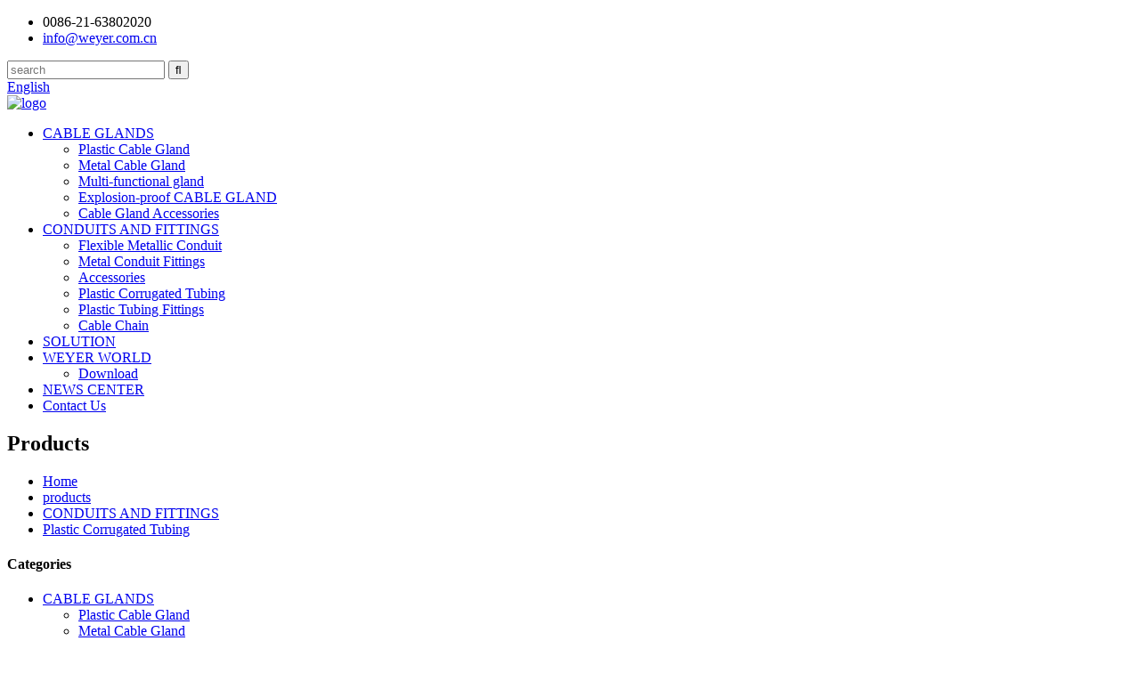

--- FILE ---
content_type: text/html
request_url: https://www.weyer-electric.com/polyethylene-tubing-for-cable-protection-product/
body_size: 17168
content:
<!DOCTYPE html>
<html dir="ltr" lang="en">
<head>
<meta charset="UTF-8"/>
<!-- Google Tag Manager -->
<script>(function(w,d,s,l,i){w[l]=w[l]||[];w[l].push({'gtm.start':
new Date().getTime(),event:'gtm.js'});var f=d.getElementsByTagName(s)[0],
j=d.createElement(s),dl=l!='dataLayer'?'&l='+l:'';j.async=true;j.src=
'https://www.googletagmanager.com/gtm.js?id='+i+dl;f.parentNode.insertBefore(j,f);
})(window,document,'script','dataLayer','GTM-MMSDCD7B');</script>
<!-- End Google Tag Manager -->
<title>China Polyethylene Tubing for Cable Protection factory and manufacturers | Weyer</title>
<meta property="fb:app_id" content="966242223397117" />
<meta http-equiv="Content-Type" content="text/html; charset=UTF-8" />
<script type="text/javascript" src="//cdn.globalso.com/cookie_consent_banner.js"></script>
<meta name="viewport" content="width=device-width,initial-scale=1,minimum-scale=1,maximum-scale=1,user-scalable=no">
<link rel="apple-touch-icon-precomposed" href="">
<meta name="format-detection" content="telephone=no">
<meta name="apple-mobile-web-app-capable" content="yes">
<meta name="apple-mobile-web-app-status-bar-style" content="black">
<meta property="og:url" content="https://www.weyer-electric.com/polyethylene-tubing-for-cable-protection-product/"/>
<meta property="og:title" content="China Polyethylene Tubing for Cable Protection factory and manufacturers | Weyer" />
<meta property="og:description" content="				
				
				

		Introduction of Polyethylene Tubing
	
The material of tubing is Polyethylene. It is easy to install and uninstall, extremely save time. It can be applied to machine building, electric equipment, electric control cupboard. The protection degree can reach IP68, it can protect the ..."/>
<meta property="og:type" content="product"/>
<meta property="og:image" content="https://www.weyer-electric.com/uploads/b3d57900.jpg"/>
<meta property="og:site_name" content="https://www.weyer-electric.com/"/>
<link href="//cdn.globalso.com/weyer-electric/style/global/style.css" rel="stylesheet" onload="this.onload=null;this.rel='stylesheet'">
<link href="//cdn.globalso.com/weyer-electric/style/public/public.css" rel="stylesheet" onload="this.onload=null;this.rel='stylesheet'">
 
<link rel="shortcut icon" href="https://cdn.globalso.com/weyer-electric/aa49622d1.png" />
<meta name="author" content="pat"/>
<meta name="description" itemprop="description" content="Introduction of Polyethylene Tubing The material of tubing is Polyethylene. It is easy to install and uninstall, extremely save time. It" />

<meta name="keywords" itemprop="keywords" content="corrugated nylon tubing,corrugated plastic tubing,corrugated tubing,flexible corrugated polyamide tubing,plastic corrugated tubing,conduits and fittings,products" />

</head>
<body>
<!-- Google Tag Manager (noscript) -->
<noscript><iframe src="https://www.googletagmanager.com/ns.html?id=GTM-MMSDCD7B"
height="0" width="0" style="display:none;visibility:hidden"></iframe></noscript>
<!-- End Google Tag Manager (noscript) -->
<header class="head-wrapper">
  <div class="tasking"></div>
  <section class="topbar">
    <div class="layout">
      <div class="topleft">
        <ul class="head-contact">
                    <li class="head-phone has-mobile-link"> <i class="gd-ico gd-ico-tel"></i><span class="val">
            0086-21-63802020            </span><a class="link" href="tel:0086-21-63802020"></a> </li>
                              <li class="head-email"> <a href="javascript:" class="add_email12"><i class="gd-ico gd-ico-email"></i><span class="val">
             info@weyer.com.cn             </span></a> </li>
                  </ul>
      </div>
      <div class="topr">
        <div class="head-search">
          <div class="head-search-form">
            <form  action="/search.php" method="get">
              <input class="search-ipt" type="text" placeholder="search" name="s" id="s" />
              <input type="hidden" name="cat" value="490"/>
              <input class="search-btn" type="submit" id="searchsubmit" value="&#xf002;" />
            </form>
          </div>
          <span class="search-toggle"></span> </div>
        <div class="change-language ensemble">
  <div class="change-language-info">
    <div class="change-language-title medium-title">
       <div class="language-flag language-flag-en"><a href="https://www.weyer-electric.com/"><b class="country-flag"></b><span>English</span> </a></div>
       <b class="language-icon"></b> 
    </div>
	<div class="change-language-cont sub-content">
        <div class="empty"></div>
    </div>
  </div>
</div>
<!--theme155-->      </div>
    </div>
  </section>
  <section class="layout head-layout">
    <div class="logo"> <span class="logo-img"><a href="https://www.weyer-electric.com/">
            <img src="https://cdn.globalso.com/weyer-electric/e7e1f7051.png" alt="logo">
            </a></span> </div>
    <nav class="nav-bar">
      <div class="nav-wrap layout">
        <ul class="gm-sep nav">
          <li><a href="https://www.weyer-electric.com/products/">CABLE GLANDS</a>
<ul class="sub-menu">
	<li><a href="https://www.weyer-electric.com/plastic-cable-gland/">Plastic Cable Gland</a></li>
	<li><a href="https://www.weyer-electric.com/metal-cable-gland/">Metal Cable Gland</a></li>
	<li><a href="https://www.weyer-electric.com/multi-functional-gland/">Multi-functional gland</a></li>
	<li><a href="https://www.weyer-electric.com/explosion-proof-cable-gland/">Explosion-proof CABLE GLAND</a></li>
	<li><a href="https://www.weyer-electric.com/cable-gland-accessories/">Cable Gland Accessories</a></li>
</ul>
</li>
<li><a href="https://www.weyer-electric.com/conduits-and-fittings/">CONDUITS AND FITTINGS</a>
<ul class="sub-menu">
	<li><a href="https://www.weyer-electric.com/flexible-metallic-conduit/">Flexible Metallic Conduit</a></li>
	<li><a href="https://www.weyer-electric.com/metal-conduit-fittings/">Metal Conduit Fittings</a></li>
	<li><a href="https://www.weyer-electric.com/plastic-accessories/">Accessories</a></li>
	<li class="current-post-ancestor current-menu-parent"><a href="https://www.weyer-electric.com/plastic-corrugated-tubing/">Plastic Corrugated Tubing</a></li>
	<li><a href="https://www.weyer-electric.com/plastic-tubing-fittings/">Plastic Tubing Fittings</a></li>
	<li><a href="https://www.weyer-electric.com/cable-chain/">Cable Chain</a></li>
</ul>
</li>
<li><a href="https://www.weyer-electric.com/solution/">SOLUTION</a></li>
<li><a href="https://www.weyer-electric.com/weyer-world/">WEYER WORLD</a>
<ul class="sub-menu">
	<li><a href="https://www.weyer-electric.com/download/">Download</a></li>
</ul>
</li>
<li><a href="https://www.weyer-electric.com/news_catalog/news-center/">NEWS CENTER</a></li>
<li><a href="https://www.weyer-electric.com/contact-us/">Contact Us</a></li>
        </ul>
      </div>
    </nav>
  </section>
</header>
    	
 
<section class="sub-head" style="background-image: url(//cdn.globalso.com/weyer-electric/style/global/img/head_bg.jpg)">
        <div class="layout">
            <h1 class="sub-head-title">Products</h1>
        </div>
        <nav class="path-bar">
            <ul class="path-nav">
             <li> <a itemprop="breadcrumb" href="https://www.weyer-electric.com/">Home</a></li><li> <a itemprop="breadcrumb" href="https://www.weyer-electric.com/products-2/" title="products">products</a> </li><li> <a itemprop="breadcrumb" href="https://www.weyer-electric.com/conduits-and-fittings/" title="CONDUITS AND FITTINGS">CONDUITS AND FITTINGS</a> </li><li> <a itemprop="breadcrumb" href="https://www.weyer-electric.com/plastic-corrugated-tubing/" title="Plastic Corrugated Tubing">Plastic Corrugated Tubing</a> </li></li>
          </ul>
        </nav>
    </section> 
    
        <div id="loading"></div> 
            <section class="page-layout">
            <section class="layout">
    			 <!-- aside begin -->
    	
<aside class="aside">
<section class="aside-wrap">

          <section class="side-widget">
             <div class="side-tit-bar">
                <h4 class="side-tit">Categories</h4>
             </div>
              <ul class="side-cate">
               <li><a href="https://www.weyer-electric.com/products/">CABLE GLANDS</a>
<ul class="sub-menu">
	<li><a href="https://www.weyer-electric.com/plastic-cable-gland/">Plastic Cable Gland</a></li>
	<li><a href="https://www.weyer-electric.com/metal-cable-gland/">Metal Cable Gland</a></li>
	<li><a href="https://www.weyer-electric.com/multi-functional-gland/">Multi-functional gland</a></li>
	<li><a href="https://www.weyer-electric.com/explosion-proof-cable-gland/">Explosion-proof CABLE GLAND</a></li>
	<li><a href="https://www.weyer-electric.com/cable-gland-accessories/">Cable Gland Accessories</a></li>
</ul>
</li>
<li class="current-post-ancestor current-menu-parent"><a href="https://www.weyer-electric.com/conduits-and-fittings/">CONDUITS AND FITTINGS</a>
<ul class="sub-menu">
	<li><a href="https://www.weyer-electric.com/plastic-accessories/">Accessories</a></li>
	<li><a href="https://www.weyer-electric.com/cable-chain/">Cable Chain</a></li>
	<li><a href="https://www.weyer-electric.com/flexible-metallic-conduit/">Flexible Metallic Conduit</a></li>
	<li><a href="https://www.weyer-electric.com/metal-conduit-fittings/">Metal Conduit Fittings</a></li>
	<li class="current-post-ancestor current-menu-parent"><a href="https://www.weyer-electric.com/plastic-corrugated-tubing/">Plastic Corrugated Tubing</a></li>
	<li><a href="https://www.weyer-electric.com/plastic-tubing-fittings/">Plastic Tubing Fittings</a></li>
</ul>
</li>
                </ul>
     
          </section>

		  <div class="side-widget">
                <div class="side-tit-bar">
                <h2 class="side-tit">Featured products</h2>
                </div>
                <div class="side-product-items">
                <span  class="btn-prev"></span>
         			<div class="items_content">
                     <ul class="gm-sep">
<li class="side_product_item"><figure>
                             <a  class="item-img" href="https://www.weyer-electric.com/nylon-cable-gland-metricpgnptg-thread-product/"><img src="https://cdn.globalso.com/weyer-electric/3249f81d-300x300.jpg" alt="Nylon Cable Gland (Metric/PG/NPT/G thread)"></a>
                              <figcaption><a href="https://www.weyer-electric.com/nylon-cable-gland-metricpgnptg-thread-product/">Nylon Cable Gland (Metric/PG/NPT/G thread)</a></figcaption>
                          </figure>
                          </li>
                       
<li class="side_product_item"><figure>
                             <a  class="item-img" href="https://www.weyer-electric.com/emc-high-temp-metal-cable-gland-with-single-core-metric-thread-product/"><img src="https://cdn.globalso.com/weyer-electric/bf196a47-300x300.jpg" alt="EMC High-temp Metal Cable Gland with Single Core (Metric thread)"></a>
                              <figcaption><a href="https://www.weyer-electric.com/emc-high-temp-metal-cable-gland-with-single-core-metric-thread-product/">EMC High-temp Metal Cable Gland with Single Core (Me...</a></figcaption>
                          </figure>
                          </li>
                       
                  
                    </ul>
                 </div>
                <span  class="btn-next"></span>
                </div>
            </div>
		  
</section>
	  </aside>           <!--// aisde end -->
           
           <!-- main begin -->
           <section class="main" >
           	<section class="detail-wrap">
      
              <!-- product info -->
              <section class="product-intro">
              	 <h1 class="product-title">Polyethylene Tubing for Cable Protection</h1>

<div class="product-view" >
<!-- Piliang S-->
<!-- Piliang E-->
<div class="product-image"><a class="cloud-zoom" id="zoom1" data-zoom="adjustX:0, adjustY:0" href="https://cdn.globalso.com/weyer-electric/b3d57900.jpg">
<img src="https://cdn.globalso.com/weyer-electric/b3d57900.jpg" itemprop="image" title="" alt="Polyethylene Tubing for Cable Protection Featured Image" style="width:100%" /></a>
</div>
             <div class="image-additional">
                <ul class="image-items">
                  
                    <li  class="image-item  current"><a class="cloud-zoom-gallery item"  href="https://cdn.globalso.com/weyer-electric/b3d57900.jpg" data-zoom="useZoom:zoom1, smallImage:https://cdn.globalso.com/weyer-electric/b3d57900.jpg"><img src="https://cdn.globalso.com/weyer-electric/b3d57900-300x300.jpg" alt="Polyethylene Tubing for Cable Protection" /></a></li>
                    <li  class="image-item  "><a class="cloud-zoom-gallery item"  href="https://cdn.globalso.com/weyer-electric/17ea3832.jpg" data-zoom="useZoom:zoom1, smallImage:https://cdn.globalso.com/weyer-electric/17ea3832.jpg"><img src="https://cdn.globalso.com/weyer-electric/17ea3832-300x300.jpg" alt="Polyethylene Tubing for Cable Protection" /></a></li>
                    <li  class="image-item  "><a class="cloud-zoom-gallery item"  href="https://cdn.globalso.com/weyer-electric/181737b5.jpg" data-zoom="useZoom:zoom1, smallImage:https://cdn.globalso.com/weyer-electric/181737b5.jpg"><img src="https://cdn.globalso.com/weyer-electric/181737b5-300x300.jpg" alt="Polyethylene Tubing for Cable Protection" /></a></li>
                    <li  class="image-item  "><a class="cloud-zoom-gallery item"  href="https://cdn.globalso.com/weyer-electric/00404cd3.jpg" data-zoom="useZoom:zoom1, smallImage:https://cdn.globalso.com/weyer-electric/00404cd3.jpg"><img src="https://cdn.globalso.com/weyer-electric/00404cd3-300x300.jpg" alt="Polyethylene Tubing for Cable Protection" /></a></li>
			 </ul>
            </div>
            
            
</div>

<section class="product-summary">


 <div class="product-meta">
                
                


<h3>Short Description:</h3>
<p>The material of tubing is Polyethylene. It is easy to install and uninstall, extremely save time. It can be applied to machine building, electric equipment, electric control cupboard. The protection degree can reach IP68, it can protect the cable safty. The properties of polyethylene tubing are oil resistant, flexible, low rigidity, glossy surface, free of halogen, phosphor and cadmium passed RoHS. </p>
<br />
</div>
<div class="gm-sep product-btn-wrap">
    <a href="javascript:" onclick="showMsgPop();" class="email">Send email to us</a>
    <a href="/downloadpdf.php?id=1708" target="_blank" rel="external nofollow"   class="pdf">Download as PDF</a>
</div>

<div class="share-this"><div class="addthis_sharing_toolbox"></div></div>
</section>
              </section>


              
<section class="tab-content-wrap product-detail">
                 <div class="tab-title-bar detail-tabs">
                    <h2 class="tab-title title current"><span>Product Detail</span></h2>
					


		
                  	<h2 class="tab-title title"><span>Product Tags</span></h2>

                 </div>
                 <section class="tab-panel-wrap">
                 <section class="tab-panel disabled entry">
                 	                 <section class="tab-panel-content">
				 
				

<div class="fl-builder-content fl-builder-content-1708 fl-builder-content-primary fl-builder-global-templates-locked" data-post-id="1708"><div class="fl-row fl-row-full-width fl-row-bg-none fl-node-5ef161ef9f2fe" data-node="5ef161ef9f2fe">
	<div class="fl-row-content-wrap">
				<div class="fl-row-content fl-row-full-width fl-node-content">
		
<div class="fl-col-group fl-node-5ef161ef9f335" data-node="5ef161ef9f335">
			<div class="fl-col fl-node-5ef161ef9f36c fl-col-small" data-node="5ef161ef9f36c" style="width: 33.33%;">
	<div class="fl-col-content fl-node-content">
	<div class="fl-module fl-module-photo fl-node-5ef161ef9f3a4" data-node="5ef161ef9f3a4" data-animation-delay="0.0">
	<div class="fl-module-content fl-node-content">
		<div class="fl-photo fl-photo-align-left" itemscope itemtype="http://schema.org/ImageObject">
	<div class="fl-photo-content fl-photo-img-jpg">
				<img class="fl-photo-img wp-image-1707" src="//www.weyer-electric.com/uploads/a16164045.jpg" alt="Polyamide flexible conduit" itemprop="image"  />
		    
			</div>
	</div>	</div>
</div>	</div>
</div>			<div class="fl-col fl-node-5ef161ef9fe31 fl-col-small" data-node="5ef161ef9fe31" style="width: 33.33%;">
	<div class="fl-col-content fl-node-content">
	<div class="fl-module fl-module-photo fl-node-5ef161ef9fe03" data-node="5ef161ef9fe03" data-animation-delay="0.0">
	<div class="fl-module-content fl-node-content">
		<div class="fl-photo fl-photo-align-left" itemscope itemtype="http://schema.org/ImageObject">
	<div class="fl-photo-content fl-photo-img-jpg">
				<img class="fl-photo-img wp-image-1711" src="//www.weyer-electric.com/uploads/181737b5.jpg" alt="Plastic tubing" itemprop="image"  />
		    
			</div>
	</div>	</div>
</div>	</div>
</div>			<div class="fl-col fl-node-5ef161ef9fea2 fl-col-small" data-node="5ef161ef9fea2" style="width: 33.33%;">
	<div class="fl-col-content fl-node-content">
	<div class="fl-module fl-module-photo fl-node-5ef161ef9fe68" data-node="5ef161ef9fe68" data-animation-delay="0.0">
	<div class="fl-module-content fl-node-content">
		<div class="fl-photo fl-photo-align-left" itemscope itemtype="http://schema.org/ImageObject">
	<div class="fl-photo-content fl-photo-img-jpg">
				<img class="fl-photo-img wp-image-1710" src="//www.weyer-electric.com/uploads/17ea3832.jpg" alt="Corrugate wire loom" itemprop="image"  />
		    
			</div>
	</div>	</div>
</div>	</div>
</div>	</div>
		</div>
	</div>
</div><div class="fl-row fl-row-full-width fl-row-bg-none fl-node-5ef161ef9f153" data-node="5ef161ef9f153">
	<div class="fl-row-content-wrap">
				<div class="fl-row-content fl-row-full-width fl-node-content">
		
<div class="fl-col-group fl-node-5ef161ef9f18d" data-node="5ef161ef9f18d">
			<div class="fl-col fl-node-5ef161ef9f1cd" data-node="5ef161ef9f1cd" style="width: 100%;">
	<div class="fl-col-content fl-node-content">
	<div class="fl-module fl-module-heading fl-node-5ef161ef9f205" data-node="5ef161ef9f205" data-animation-delay="0.0">
	<div class="fl-module-content fl-node-content">
		<h3 class="fl-heading">
		<span class="fl-heading-text">Introduction of Polyethylene Tubing</span>
	</h3>	</div>
</div>	</div>
</div>	</div>
		</div>
	</div>
</div><div class="fl-row fl-row-full-width fl-row-bg-none fl-node-5ef161ef9f23c" data-node="5ef161ef9f23c">
	<div class="fl-row-content-wrap">
				<div class="fl-row-content fl-row-full-width fl-node-content">
		
<div class="fl-col-group fl-node-5ef161ef9f273" data-node="5ef161ef9f273">
			<div class="fl-col fl-node-5ef161ef9f28f" data-node="5ef161ef9f28f" style="width: 100%;">
	<div class="fl-col-content fl-node-content">
	<div class="fl-module fl-module-rich-text fl-node-5ef161ef9f2c7" data-node="5ef161ef9f2c7" data-animation-delay="0.0">
	<div class="fl-module-content fl-node-content">
		<div class="fl-rich-text">
	<p><span style="font-size: medium;">The material of tubing is Polyethylene. It is easy to install and uninstall, extremely save time. It can be applied to machine building, electric equipment, electric control cupboard. The protection degree can reach IP68, it can protect the cable safty. The properties of polyethylene tubing are oil resistant, flexible, low rigidity, glossy surface, free of halogen, phosphor and cadmium passed RoHS.</span></p>
<p><span style="font-size: medium;">WY-PE</span></p>
</div>	</div>
</div>	</div>
</div>	</div>
		</div>
	</div>
</div><div class="fl-row fl-row-full-width fl-row-bg-none fl-node-5ef161ef9fd26" data-node="5ef161ef9fd26">
	<div class="fl-row-content-wrap">
				<div class="fl-row-content fl-row-full-width fl-node-content">
		
<div class="fl-col-group fl-node-5ef161ef9fd5e" data-node="5ef161ef9fd5e">
			<div class="fl-col fl-node-5ef161ef9fd95" data-node="5ef161ef9fd95" style="width: 100%;">
	<div class="fl-col-content fl-node-content">
	<div class="fl-module fl-module-photo fl-node-5ef161ef9fdcc" data-node="5ef161ef9fdcc" data-animation-delay="0.0">
	<div class="fl-module-content fl-node-content">
		<div class="fl-photo fl-photo-align-left" itemscope itemtype="http://schema.org/ImageObject">
	<div class="fl-photo-content fl-photo-img-jpg">
				<img class="fl-photo-img wp-image-1663" src="//www.weyer-electric.com/uploads/a19d8a12.jpg" alt="111" itemprop="image"  />
		    
			</div>
	</div>	</div>
</div>	</div>
</div>	</div>
		</div>
	</div>
</div><div class="fl-row fl-row-full-width fl-row-bg-none fl-node-5ef161ef9f3db" data-node="5ef161ef9f3db">
	<div class="fl-row-content-wrap">
				<div class="fl-row-content fl-row-full-width fl-node-content">
		
<div class="fl-col-group fl-node-5ef161ef9f412" data-node="5ef161ef9f412">
			<div class="fl-col fl-node-5ef161ef9f449" data-node="5ef161ef9f449" style="width: 100%;">
	<div class="fl-col-content fl-node-content">
	<div class="fl-module fl-module-rich-text fl-node-5ef161ef9f480" data-node="5ef161ef9f480" data-animation-delay="0.0">
	<div class="fl-module-content fl-node-content">
		<div class="fl-rich-text">
	<table border="1" cellspacing="0">
<tbody>
<tr>
<td valign="top" width="160"><span style="font-size: medium;">Material</span></td>
<td valign="top" width="434"><span style="font-size: medium;">Polyethylene PE</span></td>
</tr>
<tr>
<td valign="top" width="160"><span style="font-size: medium;">Color</span></td>
<td valign="top" width="434"><span style="font-size: medium;">Grey (RAL 7037), black (RAL 9005), orange（RAL 2009）</span></td>
</tr>
<tr>
<td valign="top" width="160"><span style="font-size: medium;">Temperature Range</span></td>
<td valign="top" width="434"><span style="font-size: medium;">Min-50℃, Max80℃, Short-term100℃</span></td>
</tr>
<tr>
<td valign="top" width="160"><span style="font-size: medium;">Protection degree</span></td>
<td valign="top" width="434"><span style="font-size: medium;">IP68</span></td>
</tr>
<tr>
<td valign="top" width="160"><span style="font-size: medium;">Flame-retardant</span></td>
<td valign="top" width="434"><span style="font-size: medium;">HB (UL94), according to FMVSS 302: &lt;100mm/min</span></td>
</tr>
<tr>
<td valign="top" width="160"><span style="font-size: medium;">Properties</span></td>
<td valign="top" width="434"><span style="font-size: medium;">Oil resistant, flexible, low rigidity, glossy surface, free of halogen, phosphor and cadmium passed RoHS</span></td>
</tr>
<tr>
<td valign="top" width="160"><span style="font-size: medium;">Applications</span></td>
<td valign="top" width="434"><span style="font-size: medium;">Machine building, electric equipment, electric control cupboard</span></td>
</tr>
<tr>
<td valign="top" width="160"><span style="font-size: medium;">Fit with</span></td>
<td valign="top" width="434"><span style="font-size: medium;">All tubing connectors except WYTC open connectors</span></td>
</tr>
</tbody>
</table>
</div>	</div>
</div>	</div>
</div>	</div>
		</div>
	</div>
</div><div class="fl-row fl-row-full-width fl-row-bg-none fl-node-5ef161efa0833" data-node="5ef161efa0833">
	<div class="fl-row-content-wrap">
				<div class="fl-row-content fl-row-full-width fl-node-content">
		
<div class="fl-col-group fl-node-5ef161efa086a" data-node="5ef161efa086a">
			<div class="fl-col fl-node-5ef161efa08a1" data-node="5ef161efa08a1" style="width: 100%;">
	<div class="fl-col-content fl-node-content">
	<div class="fl-module fl-module-heading fl-node-5ef161efa08d8" data-node="5ef161efa08d8" data-animation-delay="0.0">
	<div class="fl-module-content fl-node-content">
		<h3 class="fl-heading">
		<span class="fl-heading-text">Tech Specification</span>
	</h3>	</div>
</div>	</div>
</div>	</div>
		</div>
	</div>
</div><div class="fl-row fl-row-full-width fl-row-bg-none fl-node-5ef161efa09e9" data-node="5ef161efa09e9">
	<div class="fl-row-content-wrap">
				<div class="fl-row-content fl-row-full-width fl-node-content">
		
<div class="fl-col-group fl-node-5ef161efa0a21" data-node="5ef161efa0a21">
			<div class="fl-col fl-node-5ef161efa0a58" data-node="5ef161efa0a58" style="width: 100%;">
	<div class="fl-col-content fl-node-content">
	<div class="fl-module fl-module-rich-text fl-node-5ef161efa0a8f" data-node="5ef161efa0a8f" data-animation-delay="0.0">
	<div class="fl-module-content fl-node-content">
		<div class="fl-rich-text">
	<table border="1" cellspacing="0">
<tbody>
<tr>
<td style="text-align: center;" valign="center" nowrap="nowrap" width="198"><span style="font-size: medium;">article no.</span></td>
<td style="text-align: center;" valign="center" nowrap="nowrap" width="94"><span style="font-size: medium;">Color</span></td>
<td style="text-align: center;" valign="center" nowrap="nowrap" width="113"><span style="font-size: medium;">ID×OD</span></td>
<td style="text-align: center;" valign="center" nowrap="nowrap" width="56"><span style="font-size: medium;">Stat.r</span></td>
<td style="text-align: center;" valign="center" nowrap="nowrap" width="56"><span style="font-size: medium;">Dyn.r</span></td>
<td style="text-align: center;" valign="center" nowrap="nowrap" width="94"><span style="font-size: medium;">weight</span></td>
<td style="text-align: center;" valign="center" nowrap="nowrap" width="94"><span style="font-size: medium;">PU</span></td>
</tr>
<tr>
<td style="text-align: center;" valign="center" nowrap="nowrap" width="198"><span style="font-size: medium;">WY-PE</span></td>
<td style="text-align: center;" valign="center" nowrap="nowrap" width="94"><span style="font-size: medium;">G/B</span></td>
<td style="text-align: center;" valign="center" nowrap="nowrap" width="113"><span style="font-size: medium;">mm×mm</span></td>
<td style="text-align: center;" valign="center" nowrap="nowrap" width="56"><span style="font-size: medium;">（mm）</span></td>
<td style="text-align: center;" valign="center" nowrap="nowrap" width="56"><span style="font-size: medium;">（mm）</span></td>
<td style="text-align: center;" valign="center" nowrap="nowrap" width="94"><span style="font-size: medium;">(kg/m±10%)</span></td>
<td style="text-align: center;" valign="center" nowrap="nowrap" width="94"><span style="font-size: medium;">(m/ring)</span></td>
</tr>
<tr>
<td style="text-align: center;" valign="center" nowrap="nowrap" width="198"><span style="font-size: medium;">WY-PE-AD8.0G</span></td>
<td style="text-align: center;" valign="center" nowrap="nowrap" width="94"><span style="font-size: medium;">Grey</span></td>
<td style="text-align: center;" valign="center" nowrap="nowrap" width="113"><span style="font-size: medium;">5.7×8.1</span></td>
<td style="text-align: center;" valign="center" nowrap="nowrap" width="56"><span style="font-size: medium;">12</span></td>
<td style="text-align: center;" valign="center" nowrap="nowrap" width="56"><span style="font-size: medium;">30</span></td>
<td style="text-align: center;" valign="center" nowrap="nowrap" width="94"><span style="font-size: medium;">0.008</span></td>
<td style="text-align: center;" valign="center" nowrap="nowrap" width="94"><span style="font-size: medium;">200</span></td>
</tr>
<tr>
<td style="text-align: center;" valign="center" nowrap="nowrap" width="198"><span style="font-size: medium;">WY-PE-AD10.0G</span></td>
<td style="text-align: center;" valign="center" nowrap="nowrap" width="94"><span style="font-size: medium;">Grey</span></td>
<td style="text-align: center;" valign="center" nowrap="nowrap" width="113"><span style="font-size: medium;">6.5×10.0</span></td>
<td style="text-align: center;" valign="center" nowrap="nowrap" width="56"><span style="font-size: medium;">15</span></td>
<td style="text-align: center;" valign="center" nowrap="nowrap" width="56"><span style="font-size: medium;">35</span></td>
<td style="text-align: center;" valign="center" nowrap="nowrap" width="94"><span style="font-size: medium;">0.014</span></td>
<td style="text-align: center;" valign="center" nowrap="nowrap" width="94"><span style="font-size: medium;">100</span></td>
</tr>
<tr>
<td style="text-align: center;" valign="center" nowrap="nowrap" width="198"><span style="font-size: medium;">WY-PE-AD13.0G</span></td>
<td style="text-align: center;" valign="center" nowrap="nowrap" width="94"><span style="font-size: medium;">Grey</span></td>
<td style="text-align: center;" valign="center" nowrap="nowrap" width="113"><span style="font-size: medium;">9.5×13.0</span></td>
<td style="text-align: center;" valign="center" nowrap="nowrap" width="56"><span style="font-size: medium;">20</span></td>
<td style="text-align: center;" valign="center" nowrap="nowrap" width="56"><span style="font-size: medium;">45</span></td>
<td style="text-align: center;" valign="center" nowrap="nowrap" width="94"><span style="font-size: medium;">0.023</span></td>
<td style="text-align: center;" valign="center" nowrap="nowrap" width="94"><span style="font-size: medium;">100</span></td>
</tr>
<tr>
<td style="text-align: center;" valign="center" nowrap="nowrap" width="198"><span style="font-size: medium;">WY-PE-AD15.8G</span></td>
<td style="text-align: center;" valign="center" nowrap="nowrap" width="94"><span style="font-size: medium;">Grey</span></td>
<td style="text-align: center;" valign="center" nowrap="nowrap" width="113"><span style="font-size: medium;">12.0×15.8</span></td>
<td style="text-align: center;" valign="center" nowrap="nowrap" width="56"><span style="font-size: medium;">25</span></td>
<td style="text-align: center;" valign="center" nowrap="nowrap" width="56"><span style="font-size: medium;">55</span></td>
<td style="text-align: center;" valign="center" nowrap="nowrap" width="94"><span style="font-size: medium;">0.032</span></td>
<td style="text-align: center;" valign="center" nowrap="nowrap" width="94"><span style="font-size: medium;">100</span></td>
</tr>
<tr>
<td style="text-align: center;" valign="center" nowrap="nowrap" width="198"><span style="font-size: medium;">WY-PE-AD18.5G</span></td>
<td style="text-align: center;" valign="center" nowrap="nowrap" width="94"><span style="font-size: medium;">Grey</span></td>
<td style="text-align: center;" valign="center" nowrap="nowrap" width="113"><span style="font-size: medium;">14.3×18.5</span></td>
<td style="text-align: center;" valign="center" nowrap="nowrap" width="56"><span style="font-size: medium;">35</span></td>
<td style="text-align: center;" valign="center" nowrap="nowrap" width="56"><span style="font-size: medium;">65</span></td>
<td style="text-align: center;" valign="center" nowrap="nowrap" width="94"><span style="font-size: medium;">0.036</span></td>
<td style="text-align: center;" valign="center" nowrap="nowrap" width="94"><span style="font-size: medium;">50</span></td>
</tr>
<tr>
<td style="text-align: center;" valign="center" nowrap="nowrap" width="198"><span style="font-size: medium;">WY-PE-AD21.2G</span></td>
<td style="text-align: center;" valign="center" nowrap="nowrap" width="94"><span style="font-size: medium;">Grey</span></td>
<td style="text-align: center;" valign="center" nowrap="nowrap" width="113"><span style="font-size: medium;">17.0×21.2</span></td>
<td style="text-align: center;" valign="center" nowrap="nowrap" width="56"><span style="font-size: medium;">40</span></td>
<td style="text-align: center;" valign="center" nowrap="nowrap" width="56"><span style="font-size: medium;">75</span></td>
<td style="text-align: center;" valign="center" nowrap="nowrap" width="94"><span style="font-size: medium;">0.048</span></td>
<td style="text-align: center;" valign="center" nowrap="nowrap" width="94"><span style="font-size: medium;">50</span></td>
</tr>
<tr>
<td style="text-align: center;" valign="center" nowrap="nowrap" width="198"><span style="font-size: medium;">WY-PE-AD25.5G</span></td>
<td style="text-align: center;" valign="center" nowrap="nowrap" width="94"><span style="font-size: medium;">Grey</span></td>
<td style="text-align: center;" valign="center" nowrap="nowrap" width="113"><span style="font-size: medium;">21.0×25.5</span></td>
<td style="text-align: center;" valign="center" nowrap="nowrap" width="56"><span style="font-size: medium;">42</span></td>
<td style="text-align: center;" valign="center" nowrap="nowrap" width="56"><span style="font-size: medium;">85</span></td>
<td style="text-align: center;" valign="center" nowrap="nowrap" width="94"><span style="font-size: medium;">0.056</span></td>
<td style="text-align: center;" valign="center" nowrap="nowrap" width="94"><span style="font-size: medium;">50</span></td>
</tr>
<tr>
<td style="text-align: center;" valign="center" nowrap="nowrap" width="198"><span style="font-size: medium;">WY-PE-AD28.5G</span></td>
<td style="text-align: center;" valign="center" nowrap="nowrap" width="94"><span style="font-size: medium;">Grey</span></td>
<td style="text-align: center;" valign="center" nowrap="nowrap" width="113"><span style="font-size: medium;">23.0×28.5</span></td>
<td style="text-align: center;" valign="center" nowrap="nowrap" width="56"><span style="font-size: medium;">45</span></td>
<td style="text-align: center;" valign="center" nowrap="nowrap" width="56"><span style="font-size: medium;">100</span></td>
<td style="text-align: center;" valign="center" nowrap="nowrap" width="94"><span style="font-size: medium;">0.066</span></td>
<td style="text-align: center;" valign="center" nowrap="nowrap" width="94"><span style="font-size: medium;">50</span></td>
</tr>
<tr>
<td style="text-align: center;" valign="center" nowrap="nowrap" width="198"><span style="font-size: medium;">WY-PE-AD31.5G</span></td>
<td style="text-align: center;" valign="center" nowrap="nowrap" width="94"><span style="font-size: medium;">Grey</span></td>
<td style="text-align: center;" valign="center" nowrap="nowrap" width="113"><span style="font-size: medium;">26.0×31.5</span></td>
<td style="text-align: center;" valign="center" nowrap="nowrap" width="56"><span style="font-size: medium;">50</span></td>
<td style="text-align: center;" valign="center" nowrap="nowrap" width="56"><span style="font-size: medium;">110</span></td>
<td style="text-align: center;" valign="center" nowrap="nowrap" width="94"><span style="font-size: medium;">0.083</span></td>
<td style="text-align: center;" valign="center" nowrap="nowrap" width="94"><span style="font-size: medium;">25</span></td>
</tr>
<tr>
<td style="text-align: center;" valign="center" nowrap="nowrap" width="198"><span style="font-size: medium;">WY-PE-AD34.5G</span></td>
<td style="text-align: center;" valign="center" nowrap="nowrap" width="94"><span style="font-size: medium;">Grey</span></td>
<td style="text-align: center;" valign="center" nowrap="nowrap" width="113"><span style="font-size: medium;">29.0×34.5</span></td>
<td style="text-align: center;" valign="center" nowrap="nowrap" width="56"><span style="font-size: medium;">55</span></td>
<td style="text-align: center;" valign="center" nowrap="nowrap" width="56"><span style="font-size: medium;">120</span></td>
<td style="text-align: center;" valign="center" nowrap="nowrap" width="94"><span style="font-size: medium;">0.09</span></td>
<td style="text-align: center;" valign="center" nowrap="nowrap" width="94"><span style="font-size: medium;">25</span></td>
</tr>
<tr>
<td style="text-align: center;" valign="center" nowrap="nowrap" width="198"><span style="font-size: medium;">WY-PE-AD42.5G</span></td>
<td style="text-align: center;" valign="center" nowrap="nowrap" width="94"><span style="font-size: medium;">Grey</span></td>
<td style="text-align: center;" valign="center" nowrap="nowrap" width="113"><span style="font-size: medium;">36.0×42.5</span></td>
<td style="text-align: center;" valign="center" nowrap="nowrap" width="56"><span style="font-size: medium;">65</span></td>
<td style="text-align: center;" valign="center" nowrap="nowrap" width="56"><span style="font-size: medium;">150</span></td>
<td style="text-align: center;" valign="center" nowrap="nowrap" width="94"><span style="font-size: medium;">0.136</span></td>
<td style="text-align: center;" valign="center" nowrap="nowrap" width="94"><span style="font-size: medium;">25</span></td>
</tr>
<tr>
<td style="text-align: center;" valign="center" nowrap="nowrap" width="198"><span style="font-size: medium;">WY-PE-AD54.5G</span></td>
<td style="text-align: center;" valign="center" nowrap="nowrap" width="94"><span style="font-size: medium;">Grey</span></td>
<td style="text-align: center;" valign="center" nowrap="nowrap" width="113"><span style="font-size: medium;">48.0×54.5</span></td>
<td style="text-align: center;" valign="center" nowrap="nowrap" width="56"><span style="font-size: medium;">80</span></td>
<td style="text-align: center;" valign="center" nowrap="nowrap" width="56"><span style="font-size: medium;">190</span></td>
<td style="text-align: center;" valign="center" nowrap="nowrap" width="94"><span style="font-size: medium;">0.186</span></td>
<td style="text-align: center;" valign="center" nowrap="nowrap" width="94"><span style="font-size: medium;">25</span></td>
</tr>
<tr>
<td style="text-align: center;" valign="center" nowrap="nowrap" width="198"><span style="font-size: medium;">WY-PE-AD 8.0B</span></td>
<td style="text-align: center;" valign="center" nowrap="nowrap" width="94"><span style="font-size: medium;">Black</span></td>
<td style="text-align: center;" valign="center" nowrap="nowrap" width="113"><span style="font-size: medium;">5.7×8.1</span></td>
<td style="text-align: center;" valign="center" nowrap="nowrap" width="56"><span style="font-size: medium;">12</span></td>
<td style="text-align: center;" valign="center" nowrap="nowrap" width="56"><span style="font-size: medium;">30</span></td>
<td style="text-align: center;" valign="center" nowrap="nowrap" width="94"><span style="font-size: medium;">0.008</span></td>
<td style="text-align: center;" valign="center" nowrap="nowrap" width="94"><span style="font-size: medium;">200</span></td>
</tr>
<tr>
<td style="text-align: center;" valign="center" nowrap="nowrap" width="198"><span style="font-size: medium;">WY-PE-AD10.0B</span></td>
<td style="text-align: center;" valign="center" nowrap="nowrap" width="94"><span style="font-size: medium;">Black</span></td>
<td style="text-align: center;" valign="center" nowrap="nowrap" width="113"><span style="font-size: medium;">6.5×10.0</span></td>
<td style="text-align: center;" valign="center" nowrap="nowrap" width="56"><span style="font-size: medium;">15</span></td>
<td style="text-align: center;" valign="center" nowrap="nowrap" width="56"><span style="font-size: medium;">35</span></td>
<td style="text-align: center;" valign="center" nowrap="nowrap" width="94"><span style="font-size: medium;">0.014</span></td>
<td style="text-align: center;" valign="center" nowrap="nowrap" width="94"><span style="font-size: medium;">100</span></td>
</tr>
<tr>
<td style="text-align: center;" valign="center" nowrap="nowrap" width="198"><span style="font-size: medium;">WY-PE-AD13.0B</span></td>
<td style="text-align: center;" valign="center" nowrap="nowrap" width="94"><span style="font-size: medium;">Black</span></td>
<td style="text-align: center;" valign="center" nowrap="nowrap" width="113"><span style="font-size: medium;">9.5×13.0</span></td>
<td style="text-align: center;" valign="center" nowrap="nowrap" width="56"><span style="font-size: medium;">20</span></td>
<td style="text-align: center;" valign="center" nowrap="nowrap" width="56"><span style="font-size: medium;">45</span></td>
<td style="text-align: center;" valign="center" nowrap="nowrap" width="94"><span style="font-size: medium;">0.023</span></td>
<td style="text-align: center;" valign="center" nowrap="nowrap" width="94"><span style="font-size: medium;">100</span></td>
</tr>
<tr>
<td style="text-align: center;" valign="center" nowrap="nowrap" width="198"><span style="font-size: medium;">WY-PE-AD15.8B</span></td>
<td style="text-align: center;" valign="center" nowrap="nowrap" width="94"><span style="font-size: medium;">Black</span></td>
<td style="text-align: center;" valign="center" nowrap="nowrap" width="113"><span style="font-size: medium;">12.0×15.8</span></td>
<td style="text-align: center;" valign="center" nowrap="nowrap" width="56"><span style="font-size: medium;">25</span></td>
<td style="text-align: center;" valign="center" nowrap="nowrap" width="56"><span style="font-size: medium;">55</span></td>
<td style="text-align: center;" valign="center" nowrap="nowrap" width="94"><span style="font-size: medium;">0.032</span></td>
<td style="text-align: center;" valign="center" nowrap="nowrap" width="94"><span style="font-size: medium;">100</span></td>
</tr>
<tr>
<td style="text-align: center;" valign="center" nowrap="nowrap" width="198"><span style="font-size: medium;">WY-PE-AD18.5B</span></td>
<td style="text-align: center;" valign="center" nowrap="nowrap" width="94"><span style="font-size: medium;">Black</span></td>
<td style="text-align: center;" valign="center" nowrap="nowrap" width="113"><span style="font-size: medium;">14.3×18.5</span></td>
<td style="text-align: center;" valign="center" nowrap="nowrap" width="56"><span style="font-size: medium;">35</span></td>
<td style="text-align: center;" valign="center" nowrap="nowrap" width="56"><span style="font-size: medium;">65</span></td>
<td style="text-align: center;" valign="center" nowrap="nowrap" width="94"><span style="font-size: medium;">0.036</span></td>
<td style="text-align: center;" valign="center" nowrap="nowrap" width="94"><span style="font-size: medium;">50</span></td>
</tr>
<tr>
<td style="text-align: center;" valign="center" nowrap="nowrap" width="198"><span style="font-size: medium;">WY-PE-AD21.2B</span></td>
<td style="text-align: center;" valign="center" nowrap="nowrap" width="94"><span style="font-size: medium;">Black</span></td>
<td style="text-align: center;" valign="center" nowrap="nowrap" width="113"><span style="font-size: medium;">17.0×21.2</span></td>
<td style="text-align: center;" valign="center" nowrap="nowrap" width="56"><span style="font-size: medium;">40</span></td>
<td style="text-align: center;" valign="center" nowrap="nowrap" width="56"><span style="font-size: medium;">75</span></td>
<td style="text-align: center;" valign="center" nowrap="nowrap" width="94"><span style="font-size: medium;">0.048</span></td>
<td style="text-align: center;" valign="center" nowrap="nowrap" width="94"><span style="font-size: medium;">50</span></td>
</tr>
<tr>
<td style="text-align: center;" valign="center" nowrap="nowrap" width="198"><span style="font-size: medium;">WY-PE-AD25.5B</span></td>
<td style="text-align: center;" valign="center" nowrap="nowrap" width="94"><span style="font-size: medium;">Black</span></td>
<td style="text-align: center;" valign="center" nowrap="nowrap" width="113"><span style="font-size: medium;">21.0×25.5</span></td>
<td style="text-align: center;" valign="center" nowrap="nowrap" width="56"><span style="font-size: medium;">42</span></td>
<td style="text-align: center;" valign="center" nowrap="nowrap" width="56"><span style="font-size: medium;">85</span></td>
<td style="text-align: center;" valign="center" nowrap="nowrap" width="94"><span style="font-size: medium;">0.056</span></td>
<td style="text-align: center;" valign="center" nowrap="nowrap" width="94"><span style="font-size: medium;">50</span></td>
</tr>
<tr>
<td style="text-align: center;" valign="center" nowrap="nowrap" width="198"><span style="font-size: medium;">WY-PE-AD28.5B</span></td>
<td style="text-align: center;" valign="center" nowrap="nowrap" width="94"><span style="font-size: medium;">Black</span></td>
<td style="text-align: center;" valign="center" nowrap="nowrap" width="113"><span style="font-size: medium;">23.0×28.5</span></td>
<td style="text-align: center;" valign="center" nowrap="nowrap" width="56"><span style="font-size: medium;">45</span></td>
<td style="text-align: center;" valign="center" nowrap="nowrap" width="56"><span style="font-size: medium;">100</span></td>
<td style="text-align: center;" valign="center" nowrap="nowrap" width="94"><span style="font-size: medium;">0.066</span></td>
<td style="text-align: center;" valign="center" nowrap="nowrap" width="94"><span style="font-size: medium;">50</span></td>
</tr>
<tr>
<td style="text-align: center;" valign="center" nowrap="nowrap" width="198"><span style="font-size: medium;">WY-PE-AD31.5B</span></td>
<td style="text-align: center;" valign="center" nowrap="nowrap" width="94"><span style="font-size: medium;">Black</span></td>
<td style="text-align: center;" valign="center" nowrap="nowrap" width="113"><span style="font-size: medium;">26.0×31.5</span></td>
<td style="text-align: center;" valign="center" nowrap="nowrap" width="56"><span style="font-size: medium;">50</span></td>
<td style="text-align: center;" valign="center" nowrap="nowrap" width="56"><span style="font-size: medium;">110</span></td>
<td style="text-align: center;" valign="center" nowrap="nowrap" width="94"><span style="font-size: medium;">0.083</span></td>
<td style="text-align: center;" valign="center" nowrap="nowrap" width="94"><span style="font-size: medium;">25</span></td>
</tr>
<tr>
<td style="text-align: center;" valign="center" nowrap="nowrap" width="198"><span style="font-size: medium;">WY-PE-AD34.5B</span></td>
<td style="text-align: center;" valign="center" nowrap="nowrap" width="94"><span style="font-size: medium;">Black</span></td>
<td style="text-align: center;" valign="center" nowrap="nowrap" width="113"><span style="font-size: medium;">29.0×34.5</span></td>
<td style="text-align: center;" valign="center" nowrap="nowrap" width="56"><span style="font-size: medium;">55</span></td>
<td style="text-align: center;" valign="center" nowrap="nowrap" width="56"><span style="font-size: medium;">120</span></td>
<td style="text-align: center;" valign="center" nowrap="nowrap" width="94"><span style="font-size: medium;">0.09</span></td>
<td style="text-align: center;" valign="center" nowrap="nowrap" width="94"><span style="font-size: medium;">25</span></td>
</tr>
<tr>
<td style="text-align: center;" valign="center" nowrap="nowrap" width="198"><span style="font-size: medium;">WY-PE-AD42.5B</span></td>
<td style="text-align: center;" valign="center" nowrap="nowrap" width="94"><span style="font-size: medium;">Black</span></td>
<td style="text-align: center;" valign="center" nowrap="nowrap" width="113"><span style="font-size: medium;">36.0×42.5</span></td>
<td style="text-align: center;" valign="center" nowrap="nowrap" width="56"><span style="font-size: medium;">65</span></td>
<td style="text-align: center;" valign="center" nowrap="nowrap" width="56"><span style="font-size: medium;">150</span></td>
<td style="text-align: center;" valign="center" nowrap="nowrap" width="94"><span style="font-size: medium;">0.136</span></td>
<td style="text-align: center;" valign="center" nowrap="nowrap" width="94"><span style="font-size: medium;">25</span></td>
</tr>
<tr>
<td style="text-align: center;" valign="center" nowrap="nowrap" width="198"><span style="font-size: medium;">WY-PE-AD54.5B</span></td>
<td style="text-align: center;" valign="center" nowrap="nowrap" width="94"><span style="font-size: medium;">Black</span></td>
<td style="text-align: center;" valign="center" nowrap="nowrap" width="113"><span style="font-size: medium;">48.0×54.5</span></td>
<td style="text-align: center;" valign="center" nowrap="nowrap" width="56"><span style="font-size: medium;">80</span></td>
<td style="text-align: center;" valign="center" nowrap="nowrap" width="56"><span style="font-size: medium;">190</span></td>
<td style="text-align: center;" valign="center" nowrap="nowrap" width="94"><span style="font-size: medium;">0.186</span></td>
<td style="text-align: center;" valign="center" nowrap="nowrap" width="94"><span style="font-size: medium;">25</span></td>
</tr>
<tr>
<td style="text-align: center;" valign="center" nowrap="nowrap" width="198"><span style="font-size: medium;">WY-PE/S-AD8.0B</span></td>
<td style="text-align: center;" valign="center" nowrap="nowrap" width="94"><span style="font-size: medium;">Slit Black</span></td>
<td style="text-align: center;" valign="center" nowrap="nowrap" width="113"><span style="font-size: medium;">5.7×8.1</span></td>
<td style="text-align: center;" valign="center" nowrap="nowrap" width="56"><span style="font-size: medium;">12</span></td>
<td style="text-align: center;" valign="center" nowrap="nowrap" width="56"><span style="font-size: medium;">30</span></td>
<td style="text-align: center;" valign="center" nowrap="nowrap" width="94"><span style="font-size: medium;">0.008</span></td>
<td style="text-align: center;" valign="center" nowrap="nowrap" width="94"><span style="font-size: medium;">200</span></td>
</tr>
<tr>
<td style="text-align: center;" valign="center" nowrap="nowrap" width="198"><span style="font-size: medium;">WY-PE/S-AD10.0B</span></td>
<td style="text-align: center;" valign="center" nowrap="nowrap" width="94"><span style="font-size: medium;">Slit Black</span></td>
<td style="text-align: center;" valign="center" nowrap="nowrap" width="113"><span style="font-size: medium;">6.5×10.0</span></td>
<td style="text-align: center;" valign="center" nowrap="nowrap" width="56"><span style="font-size: medium;">15</span></td>
<td style="text-align: center;" valign="center" nowrap="nowrap" width="56"><span style="font-size: medium;">35</span></td>
<td style="text-align: center;" valign="center" nowrap="nowrap" width="94"><span style="font-size: medium;">0.014</span></td>
<td style="text-align: center;" valign="center" nowrap="nowrap" width="94"><span style="font-size: medium;">100</span></td>
</tr>
<tr>
<td style="text-align: center;" valign="center" nowrap="nowrap" width="198"><span style="font-size: medium;">WY-PE/S-AD13.0B</span></td>
<td style="text-align: center;" valign="center" nowrap="nowrap" width="94"><span style="font-size: medium;">Slit Black</span></td>
<td style="text-align: center;" valign="center" nowrap="nowrap" width="113"><span style="font-size: medium;">9.5×13.0</span></td>
<td style="text-align: center;" valign="center" nowrap="nowrap" width="56"><span style="font-size: medium;">20</span></td>
<td style="text-align: center;" valign="center" nowrap="nowrap" width="56"><span style="font-size: medium;">45</span></td>
<td style="text-align: center;" valign="center" nowrap="nowrap" width="94"><span style="font-size: medium;">0.023</span></td>
<td style="text-align: center;" valign="center" nowrap="nowrap" width="94"><span style="font-size: medium;">100</span></td>
</tr>
<tr>
<td style="text-align: center;" valign="center" nowrap="nowrap" width="198"><span style="font-size: medium;">WY-PE/S-AD15.8B</span></td>
<td style="text-align: center;" valign="center" nowrap="nowrap" width="94"><span style="font-size: medium;">Slit Black</span></td>
<td style="text-align: center;" valign="center" nowrap="nowrap" width="113"><span style="font-size: medium;">12.0×15.8</span></td>
<td style="text-align: center;" valign="center" nowrap="nowrap" width="56"><span style="font-size: medium;">25</span></td>
<td style="text-align: center;" valign="center" nowrap="nowrap" width="56"><span style="font-size: medium;">55</span></td>
<td style="text-align: center;" valign="center" nowrap="nowrap" width="94"><span style="font-size: medium;">0.032</span></td>
<td style="text-align: center;" valign="center" nowrap="nowrap" width="94"><span style="font-size: medium;">100</span></td>
</tr>
<tr>
<td style="text-align: center;" valign="center" nowrap="nowrap" width="198"><span style="font-size: medium;">WY-PE/S-AD18.5B</span></td>
<td style="text-align: center;" valign="center" nowrap="nowrap" width="94"><span style="font-size: medium;">Slit Black</span></td>
<td style="text-align: center;" valign="center" nowrap="nowrap" width="113"><span style="font-size: medium;">14.3×18.5</span></td>
<td style="text-align: center;" valign="center" nowrap="nowrap" width="56"><span style="font-size: medium;">35</span></td>
<td style="text-align: center;" valign="center" nowrap="nowrap" width="56"><span style="font-size: medium;">65</span></td>
<td style="text-align: center;" valign="center" nowrap="nowrap" width="94"><span style="font-size: medium;">0.036</span></td>
<td style="text-align: center;" valign="center" nowrap="nowrap" width="94"><span style="font-size: medium;">50</span></td>
</tr>
<tr>
<td style="text-align: center;" valign="center" nowrap="nowrap" width="198"><span style="font-size: medium;">WY-PE/S-AD21.2B</span></td>
<td style="text-align: center;" valign="center" nowrap="nowrap" width="94"><span style="font-size: medium;">Slit Black</span></td>
<td style="text-align: center;" valign="center" nowrap="nowrap" width="113"><span style="font-size: medium;">17.0×21.2</span></td>
<td style="text-align: center;" valign="center" nowrap="nowrap" width="56"><span style="font-size: medium;">40</span></td>
<td style="text-align: center;" valign="center" nowrap="nowrap" width="56"><span style="font-size: medium;">75</span></td>
<td style="text-align: center;" valign="center" nowrap="nowrap" width="94"><span style="font-size: medium;">0.048</span></td>
<td style="text-align: center;" valign="center" nowrap="nowrap" width="94"><span style="font-size: medium;">50</span></td>
</tr>
<tr>
<td style="text-align: center;" valign="center" nowrap="nowrap" width="198"><span style="font-size: medium;">WY-PE/S-AD25.5B</span></td>
<td style="text-align: center;" valign="center" nowrap="nowrap" width="94"><span style="font-size: medium;">Slit Black</span></td>
<td style="text-align: center;" valign="center" nowrap="nowrap" width="113"><span style="font-size: medium;">21.0×25.5</span></td>
<td style="text-align: center;" valign="center" nowrap="nowrap" width="56"><span style="font-size: medium;">42</span></td>
<td style="text-align: center;" valign="center" nowrap="nowrap" width="56"><span style="font-size: medium;">85</span></td>
<td style="text-align: center;" valign="center" nowrap="nowrap" width="94"><span style="font-size: medium;">0.056</span></td>
<td style="text-align: center;" valign="center" nowrap="nowrap" width="94"><span style="font-size: medium;">50</span></td>
</tr>
<tr>
<td style="text-align: center;" valign="center" nowrap="nowrap" width="198"><span style="font-size: medium;">WY-PE/S-AD28.5B</span></td>
<td style="text-align: center;" valign="center" nowrap="nowrap" width="94"><span style="font-size: medium;">Slit Black</span></td>
<td style="text-align: center;" valign="center" nowrap="nowrap" width="113"><span style="font-size: medium;">23.0×28.5</span></td>
<td style="text-align: center;" valign="center" nowrap="nowrap" width="56"><span style="font-size: medium;">45</span></td>
<td style="text-align: center;" valign="center" nowrap="nowrap" width="56"><span style="font-size: medium;">100</span></td>
<td style="text-align: center;" valign="center" nowrap="nowrap" width="94"><span style="font-size: medium;">0.066</span></td>
<td style="text-align: center;" valign="center" nowrap="nowrap" width="94"><span style="font-size: medium;">50</span></td>
</tr>
<tr>
<td style="text-align: center;" valign="center" nowrap="nowrap" width="198"><span style="font-size: medium;">WY-PE/S-AD31.5B</span></td>
<td style="text-align: center;" valign="center" nowrap="nowrap" width="94"><span style="font-size: medium;">Slit Black</span></td>
<td style="text-align: center;" valign="center" nowrap="nowrap" width="113"><span style="font-size: medium;">26.0×31.5</span></td>
<td style="text-align: center;" valign="center" nowrap="nowrap" width="56"><span style="font-size: medium;">50</span></td>
<td style="text-align: center;" valign="center" nowrap="nowrap" width="56"><span style="font-size: medium;">110</span></td>
<td style="text-align: center;" valign="center" nowrap="nowrap" width="94"><span style="font-size: medium;">0.083</span></td>
<td style="text-align: center;" valign="center" nowrap="nowrap" width="94"><span style="font-size: medium;">25</span></td>
</tr>
<tr>
<td style="text-align: center;" valign="center" nowrap="nowrap" width="198"><span style="font-size: medium;">WY-PE /S-AD34.5B</span></td>
<td style="text-align: center;" valign="center" nowrap="nowrap" width="94"><span style="font-size: medium;">Slit Black</span></td>
<td style="text-align: center;" valign="center" nowrap="nowrap" width="113"><span style="font-size: medium;">29.0×34.5</span></td>
<td style="text-align: center;" valign="center" nowrap="nowrap" width="56"><span style="font-size: medium;">55</span></td>
<td style="text-align: center;" valign="center" nowrap="nowrap" width="56"><span style="font-size: medium;">120</span></td>
<td style="text-align: center;" valign="center" nowrap="nowrap" width="94"><span style="font-size: medium;">0.09</span></td>
<td style="text-align: center;" valign="center" nowrap="nowrap" width="94"><span style="font-size: medium;">25</span></td>
</tr>
<tr>
<td style="text-align: center;" valign="center" nowrap="nowrap" width="198"><span style="font-size: medium;">WY-PE/S-AD42.5B</span></td>
<td style="text-align: center;" valign="center" nowrap="nowrap" width="94"><span style="font-size: medium;">Slit Black</span></td>
<td style="text-align: center;" valign="center" nowrap="nowrap" width="113"><span style="font-size: medium;">36.0×42.5</span></td>
<td style="text-align: center;" valign="center" nowrap="nowrap" width="56"><span style="font-size: medium;">65</span></td>
<td style="text-align: center;" valign="center" nowrap="nowrap" width="56"><span style="font-size: medium;">150</span></td>
<td style="text-align: center;" valign="center" nowrap="nowrap" width="94"><span style="font-size: medium;">0.136</span></td>
<td style="text-align: center;" valign="center" nowrap="nowrap" width="94"><span style="font-size: medium;">25</span></td>
</tr>
<tr>
<td style="text-align: center;" valign="center" nowrap="nowrap" width="198"><span style="font-size: medium;">WY-PE/S-AD54.5B</span></td>
<td style="text-align: center;" valign="center" nowrap="nowrap" width="94"><span style="font-size: medium;">Slit Black</span></td>
<td style="text-align: center;" valign="center" nowrap="nowrap" width="113"><span style="font-size: medium;">48.0×54.5</span></td>
<td style="text-align: center;" valign="center" nowrap="nowrap" width="56"><span style="font-size: medium;">80</span></td>
<td style="text-align: center;" valign="center" nowrap="nowrap" width="56"><span style="font-size: medium;">190</span></td>
<td style="text-align: center;" valign="center" nowrap="nowrap" width="94"><span style="font-size: medium;">0.186</span></td>
<td style="text-align: center;" valign="center" nowrap="nowrap" width="94"><span style="font-size: medium;">25</span></td>
</tr>
</tbody>
</table>
<p><span style="font-size: medium;"><br />
WY-FPE</span></p>
</div>	</div>
</div>	</div>
</div>	</div>
		</div>
	</div>
</div><div class="fl-row fl-row-full-width fl-row-bg-none fl-node-5ef161efa0ac6" data-node="5ef161efa0ac6">
	<div class="fl-row-content-wrap">
				<div class="fl-row-content fl-row-full-width fl-node-content">
		
<div class="fl-col-group fl-node-5ef161efa0aff" data-node="5ef161efa0aff">
			<div class="fl-col fl-node-5ef161efa0b36" data-node="5ef161efa0b36" style="width: 100%;">
	<div class="fl-col-content fl-node-content">
	<div class="fl-module fl-module-photo fl-node-5ef161efa0b6d" data-node="5ef161efa0b6d" data-animation-delay="0.0">
	<div class="fl-module-content fl-node-content">
		<div class="fl-photo fl-photo-align-left" itemscope itemtype="http://schema.org/ImageObject">
	<div class="fl-photo-content fl-photo-img-jpg">
				<img class="fl-photo-img wp-image-1663" src="//www.weyer-electric.com/uploads/a19d8a12.jpg" alt="111" itemprop="image"  />
		    
			</div>
	</div>	</div>
</div>	</div>
</div>	</div>
		</div>
	</div>
</div><div class="fl-row fl-row-full-width fl-row-bg-none fl-node-5ef161efa0679" data-node="5ef161efa0679">
	<div class="fl-row-content-wrap">
				<div class="fl-row-content fl-row-full-width fl-node-content">
		
<div class="fl-col-group fl-node-5ef161efa06b0" data-node="5ef161efa06b0">
			<div class="fl-col fl-node-5ef161efa06e8" data-node="5ef161efa06e8" style="width: 100%;">
	<div class="fl-col-content fl-node-content">
	<div class="fl-module fl-module-rich-text fl-node-5ef161efa071f" data-node="5ef161efa071f" data-animation-delay="0.0">
	<div class="fl-module-content fl-node-content">
		<div class="fl-rich-text">
	<table border="1" cellspacing="0">
<tbody>
<tr>
<td valign="top" width="160"><span style="font-size: medium;">Material</span></td>
<td valign="top" width="434"><span style="font-size: medium;">Polyethylene PE</span></td>
</tr>
<tr>
<td valign="top" width="160"><span style="font-size: medium;">Color</span></td>
<td valign="top" width="434"><span style="font-size: medium;">Grey (RAL 7037), black (RAL 9005), orange（RAL 2009）</span></td>
</tr>
<tr>
<td valign="top" width="160"><span style="font-size: medium;">Temperature Range</span></td>
<td valign="top" width="434"><span style="font-size: medium;">Min-50℃, Max100℃, Short-term125℃</span></td>
</tr>
<tr>
<td valign="top" width="160"><span style="font-size: medium;">Protection degree</span></td>
<td valign="top" width="434"><span style="font-size: medium;">IP68</span></td>
</tr>
<tr>
<td valign="top" width="160"><span style="font-size: medium;">Flame-retardant</span></td>
<td valign="top" width="434"><span style="font-size: medium;">V0(UL94), according to FMVSS 302:self-extinguishing, type B</span></td>
</tr>
<tr>
<td valign="top" width="160"><span style="font-size: medium;">Properties</span></td>
<td valign="top" width="434"><span style="font-size: medium;">Oil resistant, flexible, low rigidity, glossy surface, free of halogen, phosphor and cadmium passed RoHS</span></td>
</tr>
<tr>
<td valign="top" width="160"><span style="font-size: medium;">Applications</span></td>
<td valign="top" width="434"><span style="font-size: medium;">Machine building, electric equipment, electric control cupboard</span></td>
</tr>
<tr>
<td valign="top" width="160"><span style="font-size: medium;">Fit with</span></td>
<td valign="top" width="434"><span style="font-size: medium;">All tubing connectors except WYTC open connectors</span></td>
</tr>
</tbody>
</table>
</div>	</div>
</div>	</div>
</div>	</div>
		</div>
	</div>
</div><div class="fl-row fl-row-full-width fl-row-bg-none fl-node-5ef161ef9f8fb" data-node="5ef161ef9f8fb">
	<div class="fl-row-content-wrap">
				<div class="fl-row-content fl-row-full-width fl-node-content">
		
<div class="fl-col-group fl-node-5ef161ef9f932" data-node="5ef161ef9f932">
			<div class="fl-col fl-node-5ef161ef9f969" data-node="5ef161ef9f969" style="width: 100%;">
	<div class="fl-col-content fl-node-content">
	<div class="fl-module fl-module-heading fl-node-5ef161ef9f9a0" data-node="5ef161ef9f9a0" data-animation-delay="0.0">
	<div class="fl-module-content fl-node-content">
		<h3 class="fl-heading">
		<span class="fl-heading-text">Tech Specification</span>
	</h3>	</div>
</div>	</div>
</div>	</div>
		</div>
	</div>
</div><div class="fl-row fl-row-full-width fl-row-bg-none fl-node-5ef161ef9f4b7" data-node="5ef161ef9f4b7">
	<div class="fl-row-content-wrap">
				<div class="fl-row-content fl-row-full-width fl-node-content">
		
<div class="fl-col-group fl-node-5ef161ef9f4ef" data-node="5ef161ef9f4ef">
			<div class="fl-col fl-node-5ef161ef9f526" data-node="5ef161ef9f526" style="width: 100%;">
	<div class="fl-col-content fl-node-content">
	<div class="fl-module fl-module-rich-text fl-node-5ef161ef9f55d" data-node="5ef161ef9f55d" data-animation-delay="0.0">
	<div class="fl-module-content fl-node-content">
		<div class="fl-rich-text">
	<table border="1" cellspacing="0">
<tbody>
<tr>
<td style="text-align: center;" valign="center" nowrap="nowrap" width="22.3200%"><span style="font-size: medium;">article no.</span></td>
<td style="text-align: center;" valign="center" nowrap="nowrap" width="19.0000%"><span style="font-size: medium;">Color</span></td>
<td style="text-align: center;" valign="center" nowrap="nowrap" width="16.0000%"><span style="font-size: medium;">ID×OD</span></td>
<td style="text-align: center;" valign="center" nowrap="nowrap" width="7.9800%"><span style="font-size: medium;">Stat.r</span></td>
<td style="text-align: center;" valign="center" nowrap="nowrap" width="8.0200%"><span style="font-size: medium;">Dyn.r</span></td>
<td style="text-align: center;" valign="center" nowrap="nowrap" width="13.3200%"><span style="font-size: medium;">weight</span></td>
<td style="text-align: center;" valign="center" nowrap="nowrap" width="13.3400%"><span style="font-size: medium;">PU</span></td>
</tr>
<tr>
<td style="text-align: center;" valign="center" nowrap="nowrap" width="22.3200%"><span style="font-size: medium;">WY-FPE</span></td>
<td style="text-align: center;" valign="center" nowrap="nowrap" width="19.0000%"><span style="font-size: medium;">G/B</span></td>
<td style="text-align: center;" valign="center" nowrap="nowrap" width="16.0000%"><span style="font-size: medium;">mm×mm</span></td>
<td style="text-align: center;" valign="center" nowrap="nowrap" width="7.9800%"><span style="font-size: medium;">（mm）</span></td>
<td style="text-align: center;" valign="center" nowrap="nowrap" width="8.0200%"><span style="font-size: medium;">（mm）</span></td>
<td style="text-align: center;" valign="center" nowrap="nowrap" width="13.3200%"><span style="font-size: medium;">(kg/m±10%)</span></td>
<td style="text-align: center;" valign="center" nowrap="nowrap" width="13.3400%"><span style="font-size: medium;">(m/ring)</span></td>
</tr>
<tr>
<td style="text-align: center;" valign="center" nowrap="nowrap" width="22.3200%"><span style="font-size: medium;">WY-FPE-AD8.0G</span></td>
<td style="text-align: center;" valign="center" nowrap="nowrap" width="19.0000%"><span style="font-size: medium;">Grey</span></td>
<td style="text-align: center;" valign="center" nowrap="nowrap" width="16.0000%"><span style="font-size: medium;">5.7×8.1</span></td>
<td style="text-align: center;" valign="center" nowrap="nowrap" width="7.9800%"><span style="font-size: medium;">12</span></td>
<td style="text-align: center;" valign="center" nowrap="nowrap" width="8.0200%"><span style="font-size: medium;">30</span></td>
<td style="text-align: center;" valign="center" nowrap="nowrap" width="13.3200%"><span style="font-size: medium;">0.008</span></td>
<td style="text-align: center;" valign="center" nowrap="nowrap" width="13.3400%"><span style="font-size: medium;">200</span></td>
</tr>
<tr>
<td style="text-align: center;" valign="center" nowrap="nowrap" width="22.3200%"><span style="font-size: medium;">WY-FPE-AD10.0G</span></td>
<td style="text-align: center;" valign="center" nowrap="nowrap" width="19.0000%"><span style="font-size: medium;">Grey</span></td>
<td style="text-align: center;" valign="center" nowrap="nowrap" width="16.0000%"><span style="font-size: medium;">6.5×10.0</span></td>
<td style="text-align: center;" valign="center" nowrap="nowrap" width="7.9800%"><span style="font-size: medium;">15</span></td>
<td style="text-align: center;" valign="center" nowrap="nowrap" width="8.0200%"><span style="font-size: medium;">35</span></td>
<td style="text-align: center;" valign="center" nowrap="nowrap" width="13.3200%"><span style="font-size: medium;">0.014</span></td>
<td style="text-align: center;" valign="center" nowrap="nowrap" width="13.3400%"><span style="font-size: medium;">100</span></td>
</tr>
<tr>
<td style="text-align: center;" valign="center" nowrap="nowrap" width="22.3200%"><span style="font-size: medium;">WY-FPE-AD13.0G</span></td>
<td style="text-align: center;" valign="center" nowrap="nowrap" width="19.0000%"><span style="font-size: medium;">Grey</span></td>
<td style="text-align: center;" valign="center" nowrap="nowrap" width="16.0000%"><span style="font-size: medium;">9.5×13.0</span></td>
<td style="text-align: center;" valign="center" nowrap="nowrap" width="7.9800%"><span style="font-size: medium;">20</span></td>
<td style="text-align: center;" valign="center" nowrap="nowrap" width="8.0200%"><span style="font-size: medium;">45</span></td>
<td style="text-align: center;" valign="center" nowrap="nowrap" width="13.3200%"><span style="font-size: medium;">0.023</span></td>
<td style="text-align: center;" valign="center" nowrap="nowrap" width="13.3400%"><span style="font-size: medium;">100</span></td>
</tr>
<tr>
<td style="text-align: center;" valign="center" nowrap="nowrap" width="22.3200%"><span style="font-size: medium;">WY-FPE-AD15.8G</span></td>
<td style="text-align: center;" valign="center" nowrap="nowrap" width="19.0000%"><span style="font-size: medium;">Grey</span></td>
<td style="text-align: center;" valign="center" nowrap="nowrap" width="16.0000%"><span style="font-size: medium;">12.0×15.8</span></td>
<td style="text-align: center;" valign="center" nowrap="nowrap" width="7.9800%"><span style="font-size: medium;">25</span></td>
<td style="text-align: center;" valign="center" nowrap="nowrap" width="8.0200%"><span style="font-size: medium;">55</span></td>
<td style="text-align: center;" valign="center" nowrap="nowrap" width="13.3200%"><span style="font-size: medium;">0.032</span></td>
<td style="text-align: center;" valign="center" nowrap="nowrap" width="13.3400%"><span style="font-size: medium;">100</span></td>
</tr>
<tr>
<td style="text-align: center;" valign="center" nowrap="nowrap" width="22.3200%"><span style="font-size: medium;">WY-FPE-AD18.5G</span></td>
<td style="text-align: center;" valign="center" nowrap="nowrap" width="19.0000%"><span style="font-size: medium;">Grey</span></td>
<td style="text-align: center;" valign="center" nowrap="nowrap" width="16.0000%"><span style="font-size: medium;">14.3×18.5</span></td>
<td style="text-align: center;" valign="center" nowrap="nowrap" width="7.9800%"><span style="font-size: medium;">35</span></td>
<td style="text-align: center;" valign="center" nowrap="nowrap" width="8.0200%"><span style="font-size: medium;">65</span></td>
<td style="text-align: center;" valign="center" nowrap="nowrap" width="13.3200%"><span style="font-size: medium;">0.036</span></td>
<td style="text-align: center;" valign="center" nowrap="nowrap" width="13.3400%"><span style="font-size: medium;">50</span></td>
</tr>
<tr>
<td style="text-align: center;" valign="center" nowrap="nowrap" width="22.3200%"><span style="font-size: medium;">WY-FPE-AD21.2G</span></td>
<td style="text-align: center;" valign="center" nowrap="nowrap" width="19.0000%"><span style="font-size: medium;">Grey</span></td>
<td style="text-align: center;" valign="center" nowrap="nowrap" width="16.0000%"><span style="font-size: medium;">17.0×21.2</span></td>
<td style="text-align: center;" valign="center" nowrap="nowrap" width="7.9800%"><span style="font-size: medium;">40</span></td>
<td style="text-align: center;" valign="center" nowrap="nowrap" width="8.0200%"><span style="font-size: medium;">75</span></td>
<td style="text-align: center;" valign="center" nowrap="nowrap" width="13.3200%"><span style="font-size: medium;">0.048</span></td>
<td style="text-align: center;" valign="center" nowrap="nowrap" width="13.3400%"><span style="font-size: medium;">50</span></td>
</tr>
<tr>
<td style="text-align: center;" valign="center" nowrap="nowrap" width="22.3200%"><span style="font-size: medium;">WY-FPE-AD25.5G</span></td>
<td style="text-align: center;" valign="center" nowrap="nowrap" width="19.0000%"><span style="font-size: medium;">Grey</span></td>
<td style="text-align: center;" valign="center" nowrap="nowrap" width="16.0000%"><span style="font-size: medium;">21.0×25.5</span></td>
<td style="text-align: center;" valign="center" nowrap="nowrap" width="7.9800%"><span style="font-size: medium;">42</span></td>
<td style="text-align: center;" valign="center" nowrap="nowrap" width="8.0200%"><span style="font-size: medium;">85</span></td>
<td style="text-align: center;" valign="center" nowrap="nowrap" width="13.3200%"><span style="font-size: medium;">0.056</span></td>
<td style="text-align: center;" valign="center" nowrap="nowrap" width="13.3400%"><span style="font-size: medium;">50</span></td>
</tr>
<tr>
<td style="text-align: center;" valign="center" nowrap="nowrap" width="22.3200%"><span style="font-size: medium;">WY-FPE-AD28.5G</span></td>
<td style="text-align: center;" valign="center" nowrap="nowrap" width="19.0000%"><span style="font-size: medium;">Grey</span></td>
<td style="text-align: center;" valign="center" nowrap="nowrap" width="16.0000%"><span style="font-size: medium;">23.0×28.5</span></td>
<td style="text-align: center;" valign="center" nowrap="nowrap" width="7.9800%"><span style="font-size: medium;">45</span></td>
<td style="text-align: center;" valign="center" nowrap="nowrap" width="8.0200%"><span style="font-size: medium;">100</span></td>
<td style="text-align: center;" valign="center" nowrap="nowrap" width="13.3200%"><span style="font-size: medium;">0.066</span></td>
<td style="text-align: center;" valign="center" nowrap="nowrap" width="13.3400%"><span style="font-size: medium;">50</span></td>
</tr>
<tr>
<td style="text-align: center;" valign="center" nowrap="nowrap" width="22.3200%"><span style="font-size: medium;">WY-FPE-AD31.5G</span></td>
<td style="text-align: center;" valign="center" nowrap="nowrap" width="19.0000%"><span style="font-size: medium;">Grey</span></td>
<td style="text-align: center;" valign="center" nowrap="nowrap" width="16.0000%"><span style="font-size: medium;">26.0×31.5</span></td>
<td style="text-align: center;" valign="center" nowrap="nowrap" width="7.9800%"><span style="font-size: medium;">50</span></td>
<td style="text-align: center;" valign="center" nowrap="nowrap" width="8.0200%"><span style="font-size: medium;">110</span></td>
<td style="text-align: center;" valign="center" nowrap="nowrap" width="13.3200%"><span style="font-size: medium;">0.083</span></td>
<td style="text-align: center;" valign="center" nowrap="nowrap" width="13.3400%"><span style="font-size: medium;">25</span></td>
</tr>
<tr>
<td style="text-align: center;" valign="center" nowrap="nowrap" width="22.3200%"><span style="font-size: medium;">WY-FPE-AD34.5G</span></td>
<td style="text-align: center;" valign="center" nowrap="nowrap" width="19.0000%"><span style="font-size: medium;">Grey</span></td>
<td style="text-align: center;" valign="center" nowrap="nowrap" width="16.0000%"><span style="font-size: medium;">29.0×34.5</span></td>
<td style="text-align: center;" valign="center" nowrap="nowrap" width="7.9800%"><span style="font-size: medium;">55</span></td>
<td style="text-align: center;" valign="center" nowrap="nowrap" width="8.0200%"><span style="font-size: medium;">120</span></td>
<td style="text-align: center;" valign="center" nowrap="nowrap" width="13.3200%"><span style="font-size: medium;">0.09</span></td>
<td style="text-align: center;" valign="center" nowrap="nowrap" width="13.3400%"><span style="font-size: medium;">25</span></td>
</tr>
<tr>
<td style="text-align: center;" valign="center" nowrap="nowrap" width="22.3200%"><span style="font-size: medium;">WY-FPE-AD42.5G</span></td>
<td style="text-align: center;" valign="center" nowrap="nowrap" width="19.0000%"><span style="font-size: medium;">Grey</span></td>
<td style="text-align: center;" valign="center" nowrap="nowrap" width="16.0000%"><span style="font-size: medium;">36.0×42.5</span></td>
<td style="text-align: center;" valign="center" nowrap="nowrap" width="7.9800%"><span style="font-size: medium;">65</span></td>
<td style="text-align: center;" valign="center" nowrap="nowrap" width="8.0200%"><span style="font-size: medium;">150</span></td>
<td style="text-align: center;" valign="center" nowrap="nowrap" width="13.3200%"><span style="font-size: medium;">0.136</span></td>
<td style="text-align: center;" valign="center" nowrap="nowrap" width="13.3400%"><span style="font-size: medium;">25</span></td>
</tr>
<tr>
<td style="text-align: center;" valign="center" nowrap="nowrap" width="22.3200%"><span style="font-size: medium;">WY-FPE-AD54.5G</span></td>
<td style="text-align: center;" valign="center" nowrap="nowrap" width="19.0000%"><span style="font-size: medium;">Grey</span></td>
<td style="text-align: center;" valign="center" nowrap="nowrap" width="16.0000%"><span style="font-size: medium;">48.0×54.5</span></td>
<td style="text-align: center;" valign="center" nowrap="nowrap" width="7.9800%"><span style="font-size: medium;">80</span></td>
<td style="text-align: center;" valign="center" nowrap="nowrap" width="8.0200%"><span style="font-size: medium;">190</span></td>
<td style="text-align: center;" valign="center" nowrap="nowrap" width="13.3200%"><span style="font-size: medium;">0.186</span></td>
<td style="text-align: center;" valign="center" nowrap="nowrap" width="13.3400%"><span style="font-size: medium;">25</span></td>
</tr>
<tr>
<td style="text-align: center;" valign="center" nowrap="nowrap" width="22.3200%"><span style="font-size: medium;">WY-FPE-AD 8.0B</span></td>
<td style="text-align: center;" valign="center" nowrap="nowrap" width="19.0000%"><span style="font-size: medium;">Black</span></td>
<td style="text-align: center;" valign="center" nowrap="nowrap" width="16.0000%"><span style="font-size: medium;">5.7×8.1</span></td>
<td style="text-align: center;" valign="center" nowrap="nowrap" width="7.9800%"><span style="font-size: medium;">12</span></td>
<td style="text-align: center;" valign="center" nowrap="nowrap" width="8.0200%"><span style="font-size: medium;">30</span></td>
<td style="text-align: center;" valign="center" nowrap="nowrap" width="13.3200%"><span style="font-size: medium;">0.008</span></td>
<td style="text-align: center;" valign="center" nowrap="nowrap" width="13.3400%"><span style="font-size: medium;">200</span></td>
</tr>
<tr>
<td style="text-align: center;" valign="center" nowrap="nowrap" width="22.3200%"><span style="font-size: medium;">WY-FPE-AD10.0B</span></td>
<td style="text-align: center;" valign="center" nowrap="nowrap" width="19.0000%"><span style="font-size: medium;">Black</span></td>
<td style="text-align: center;" valign="center" nowrap="nowrap" width="16.0000%"><span style="font-size: medium;">6.5×10.0</span></td>
<td style="text-align: center;" valign="center" nowrap="nowrap" width="7.9800%"><span style="font-size: medium;">15</span></td>
<td style="text-align: center;" valign="center" nowrap="nowrap" width="8.0200%"><span style="font-size: medium;">35</span></td>
<td style="text-align: center;" valign="center" nowrap="nowrap" width="13.3200%"><span style="font-size: medium;">0.014</span></td>
<td style="text-align: center;" valign="center" nowrap="nowrap" width="13.3400%"><span style="font-size: medium;">100</span></td>
</tr>
<tr>
<td style="text-align: center;" valign="center" nowrap="nowrap" width="22.3200%"><span style="font-size: medium;">WY-FPE-AD13.0B</span></td>
<td style="text-align: center;" valign="center" nowrap="nowrap" width="19.0000%"><span style="font-size: medium;">Black</span></td>
<td style="text-align: center;" valign="center" nowrap="nowrap" width="16.0000%"><span style="font-size: medium;">9.5×13.0</span></td>
<td style="text-align: center;" valign="center" nowrap="nowrap" width="7.9800%"><span style="font-size: medium;">20</span></td>
<td style="text-align: center;" valign="center" nowrap="nowrap" width="8.0200%"><span style="font-size: medium;">45</span></td>
<td style="text-align: center;" valign="center" nowrap="nowrap" width="13.3200%"><span style="font-size: medium;">0.023</span></td>
<td style="text-align: center;" valign="center" nowrap="nowrap" width="13.3400%"><span style="font-size: medium;">100</span></td>
</tr>
<tr>
<td style="text-align: center;" valign="center" nowrap="nowrap" width="22.3200%"><span style="font-size: medium;">WY-FPE-AD15.8B</span></td>
<td style="text-align: center;" valign="center" nowrap="nowrap" width="19.0000%"><span style="font-size: medium;">Black</span></td>
<td style="text-align: center;" valign="center" nowrap="nowrap" width="16.0000%"><span style="font-size: medium;">12.0×15.8</span></td>
<td style="text-align: center;" valign="center" nowrap="nowrap" width="7.9800%"><span style="font-size: medium;">25</span></td>
<td style="text-align: center;" valign="center" nowrap="nowrap" width="8.0200%"><span style="font-size: medium;">55</span></td>
<td style="text-align: center;" valign="center" nowrap="nowrap" width="13.3200%"><span style="font-size: medium;">0.032</span></td>
<td style="text-align: center;" valign="center" nowrap="nowrap" width="13.3400%"><span style="font-size: medium;">100</span></td>
</tr>
<tr>
<td style="text-align: center;" valign="center" nowrap="nowrap" width="22.3200%"><span style="font-size: medium;">WY-FPE-AD18.5B</span></td>
<td style="text-align: center;" valign="center" nowrap="nowrap" width="19.0000%"><span style="font-size: medium;">Black</span></td>
<td style="text-align: center;" valign="center" nowrap="nowrap" width="16.0000%"><span style="font-size: medium;">14.3×18.5</span></td>
<td style="text-align: center;" valign="center" nowrap="nowrap" width="7.9800%"><span style="font-size: medium;">35</span></td>
<td style="text-align: center;" valign="center" nowrap="nowrap" width="8.0200%"><span style="font-size: medium;">65</span></td>
<td style="text-align: center;" valign="center" nowrap="nowrap" width="13.3200%"><span style="font-size: medium;">0.036</span></td>
<td style="text-align: center;" valign="center" nowrap="nowrap" width="13.3400%"><span style="font-size: medium;">50</span></td>
</tr>
<tr>
<td style="text-align: center;" valign="center" nowrap="nowrap" width="22.3200%"><span style="font-size: medium;">WY-FPE-AD21.2B</span></td>
<td style="text-align: center;" valign="center" nowrap="nowrap" width="19.0000%"><span style="font-size: medium;">Black</span></td>
<td style="text-align: center;" valign="center" nowrap="nowrap" width="16.0000%"><span style="font-size: medium;">17.0×21.2</span></td>
<td style="text-align: center;" valign="center" nowrap="nowrap" width="7.9800%"><span style="font-size: medium;">40</span></td>
<td style="text-align: center;" valign="center" nowrap="nowrap" width="8.0200%"><span style="font-size: medium;">75</span></td>
<td style="text-align: center;" valign="center" nowrap="nowrap" width="13.3200%"><span style="font-size: medium;">0.048</span></td>
<td style="text-align: center;" valign="center" nowrap="nowrap" width="13.3400%"><span style="font-size: medium;">50</span></td>
</tr>
<tr>
<td style="text-align: center;" valign="center" nowrap="nowrap" width="22.3200%"><span style="font-size: medium;">WY-FPE-AD25.5B</span></td>
<td style="text-align: center;" valign="center" nowrap="nowrap" width="19.0000%"><span style="font-size: medium;">Black</span></td>
<td style="text-align: center;" valign="center" nowrap="nowrap" width="16.0000%"><span style="font-size: medium;">21.0×25.5</span></td>
<td style="text-align: center;" valign="center" nowrap="nowrap" width="7.9800%"><span style="font-size: medium;">42</span></td>
<td style="text-align: center;" valign="center" nowrap="nowrap" width="8.0200%"><span style="font-size: medium;">85</span></td>
<td style="text-align: center;" valign="center" nowrap="nowrap" width="13.3200%"><span style="font-size: medium;">0.056</span></td>
<td style="text-align: center;" valign="center" nowrap="nowrap" width="13.3400%"><span style="font-size: medium;">50</span></td>
</tr>
<tr>
<td style="text-align: center;" valign="center" nowrap="nowrap" width="22.3200%"><span style="font-size: medium;">WY-FPE-AD28.5B</span></td>
<td style="text-align: center;" valign="center" nowrap="nowrap" width="19.0000%"><span style="font-size: medium;">Black</span></td>
<td style="text-align: center;" valign="center" nowrap="nowrap" width="16.0000%"><span style="font-size: medium;">23.0×28.5</span></td>
<td style="text-align: center;" valign="center" nowrap="nowrap" width="7.9800%"><span style="font-size: medium;">45</span></td>
<td style="text-align: center;" valign="center" nowrap="nowrap" width="8.0200%"><span style="font-size: medium;">100</span></td>
<td style="text-align: center;" valign="center" nowrap="nowrap" width="13.3200%"><span style="font-size: medium;">0.066</span></td>
<td style="text-align: center;" valign="center" nowrap="nowrap" width="13.3400%"><span style="font-size: medium;">50</span></td>
</tr>
<tr>
<td style="text-align: center;" valign="center" nowrap="nowrap" width="22.3200%"><span style="font-size: medium;">WY-FPE-AD31.5B</span></td>
<td style="text-align: center;" valign="center" nowrap="nowrap" width="19.0000%"><span style="font-size: medium;">Black</span></td>
<td style="text-align: center;" valign="center" nowrap="nowrap" width="16.0000%"><span style="font-size: medium;">26.0×31.5</span></td>
<td style="text-align: center;" valign="center" nowrap="nowrap" width="7.9800%"><span style="font-size: medium;">50</span></td>
<td style="text-align: center;" valign="center" nowrap="nowrap" width="8.0200%"><span style="font-size: medium;">110</span></td>
<td style="text-align: center;" valign="center" nowrap="nowrap" width="13.3200%"><span style="font-size: medium;">0.083</span></td>
<td style="text-align: center;" valign="center" nowrap="nowrap" width="13.3400%"><span style="font-size: medium;">25</span></td>
</tr>
<tr>
<td style="text-align: center;" valign="center" nowrap="nowrap" width="22.3200%"><span style="font-size: medium;">WY-FPE-AD34.5B</span></td>
<td style="text-align: center;" valign="center" nowrap="nowrap" width="19.0000%"><span style="font-size: medium;">Black</span></td>
<td style="text-align: center;" valign="center" nowrap="nowrap" width="16.0000%"><span style="font-size: medium;">29.0×34.5</span></td>
<td style="text-align: center;" valign="center" nowrap="nowrap" width="7.9800%"><span style="font-size: medium;">55</span></td>
<td style="text-align: center;" valign="center" nowrap="nowrap" width="8.0200%"><span style="font-size: medium;">120</span></td>
<td style="text-align: center;" valign="center" nowrap="nowrap" width="13.3200%"><span style="font-size: medium;">0.09</span></td>
<td style="text-align: center;" valign="center" nowrap="nowrap" width="13.3400%"><span style="font-size: medium;">25</span></td>
</tr>
<tr>
<td style="text-align: center;" valign="center" nowrap="nowrap" width="22.3200%"><span style="font-size: medium;">WY-FPE-AD42.5B</span></td>
<td style="text-align: center;" valign="center" nowrap="nowrap" width="19.0000%"><span style="font-size: medium;">Black</span></td>
<td style="text-align: center;" valign="center" nowrap="nowrap" width="16.0000%"><span style="font-size: medium;">36.0×42.5</span></td>
<td style="text-align: center;" valign="center" nowrap="nowrap" width="7.9800%"><span style="font-size: medium;">65</span></td>
<td style="text-align: center;" valign="center" nowrap="nowrap" width="8.0200%"><span style="font-size: medium;">150</span></td>
<td style="text-align: center;" valign="center" nowrap="nowrap" width="13.3200%"><span style="font-size: medium;">0.136</span></td>
<td style="text-align: center;" valign="center" nowrap="nowrap" width="13.3400%"><span style="font-size: medium;">25</span></td>
</tr>
<tr>
<td style="text-align: center;" valign="center" nowrap="nowrap" width="22.3200%"><span style="font-size: medium;">WY-FPE-AD54.5B</span></td>
<td style="text-align: center;" valign="center" nowrap="nowrap" width="19.0000%"><span style="font-size: medium;">Black</span></td>
<td style="text-align: center;" valign="center" nowrap="nowrap" width="16.0000%"><span style="font-size: medium;">48.0×54.5</span></td>
<td style="text-align: center;" valign="center" nowrap="nowrap" width="7.9800%"><span style="font-size: medium;">80</span></td>
<td style="text-align: center;" valign="center" nowrap="nowrap" width="8.0200%"><span style="font-size: medium;">190</span></td>
<td style="text-align: center;" valign="center" nowrap="nowrap" width="13.3200%"><span style="font-size: medium;">0.186</span></td>
<td style="text-align: center;" valign="center" nowrap="nowrap" width="13.3400%"><span style="font-size: medium;">25</span></td>
</tr>
<tr>
<td style="text-align: center;" valign="center" nowrap="nowrap" width="22.3200%"><span style="font-size: medium;">WY-FPE/S-AD8.0B</span></td>
<td style="text-align: center;" valign="center" nowrap="nowrap" width="19.0000%"><span style="font-size: medium;">Slit black</span></td>
<td style="text-align: center;" valign="center" nowrap="nowrap" width="16.0000%"><span style="font-size: medium;">5.7×8.1</span></td>
<td style="text-align: center;" valign="center" nowrap="nowrap" width="7.9800%"><span style="font-size: medium;">12</span></td>
<td style="text-align: center;" valign="center" nowrap="nowrap" width="8.0200%"><span style="font-size: medium;">30</span></td>
<td style="text-align: center;" valign="center" nowrap="nowrap" width="13.3200%"><span style="font-size: medium;">0.008</span></td>
<td style="text-align: center;" valign="center" nowrap="nowrap" width="13.3400%"><span style="font-size: medium;">200</span></td>
</tr>
<tr>
<td style="text-align: center;" valign="center" nowrap="nowrap" width="22.3200%"><span style="font-size: medium;">WY-FPE/S-AD10.0B</span></td>
<td style="text-align: center;" valign="center" nowrap="nowrap" width="19.0000%"><span style="font-size: medium;">Slit black</span></td>
<td style="text-align: center;" valign="center" nowrap="nowrap" width="16.0000%"><span style="font-size: medium;">6.5×10.0</span></td>
<td style="text-align: center;" valign="center" nowrap="nowrap" width="7.9800%"><span style="font-size: medium;">15</span></td>
<td style="text-align: center;" valign="center" nowrap="nowrap" width="8.0200%"><span style="font-size: medium;">35</span></td>
<td style="text-align: center;" valign="center" nowrap="nowrap" width="13.3200%"><span style="font-size: medium;">0.014</span></td>
<td style="text-align: center;" valign="center" nowrap="nowrap" width="13.3400%"><span style="font-size: medium;">100</span></td>
</tr>
<tr>
<td style="text-align: center;" valign="center" nowrap="nowrap" width="22.3200%"><span style="font-size: medium;">WY-FPE/S-AD13.0B</span></td>
<td style="text-align: center;" valign="center" nowrap="nowrap" width="19.0000%"><span style="font-size: medium;">Slit black</span></td>
<td style="text-align: center;" valign="center" nowrap="nowrap" width="16.0000%"><span style="font-size: medium;">9.5×13.0</span></td>
<td style="text-align: center;" valign="center" nowrap="nowrap" width="7.9800%"><span style="font-size: medium;">20</span></td>
<td style="text-align: center;" valign="center" nowrap="nowrap" width="8.0200%"><span style="font-size: medium;">45</span></td>
<td style="text-align: center;" valign="center" nowrap="nowrap" width="13.3200%"><span style="font-size: medium;">0.023</span></td>
<td style="text-align: center;" valign="center" nowrap="nowrap" width="13.3400%"><span style="font-size: medium;">100</span></td>
</tr>
<tr>
<td style="text-align: center;" valign="center" nowrap="nowrap" width="22.3200%"><span style="font-size: medium;">WY-FPE/S-AD15.8B</span></td>
<td style="text-align: center;" valign="center" nowrap="nowrap" width="19.0000%"><span style="font-size: medium;">Slit black</span></td>
<td style="text-align: center;" valign="center" nowrap="nowrap" width="16.0000%"><span style="font-size: medium;">12.0×15.8</span></td>
<td style="text-align: center;" valign="center" nowrap="nowrap" width="7.9800%"><span style="font-size: medium;">25</span></td>
<td style="text-align: center;" valign="center" nowrap="nowrap" width="8.0200%"><span style="font-size: medium;">55</span></td>
<td style="text-align: center;" valign="center" nowrap="nowrap" width="13.3200%"><span style="font-size: medium;">0.032</span></td>
<td style="text-align: center;" valign="center" nowrap="nowrap" width="13.3400%"><span style="font-size: medium;">100</span></td>
</tr>
<tr>
<td style="text-align: center;" valign="center" nowrap="nowrap" width="22.3200%"><span style="font-size: medium;">WY-FPE/S-AD18.5B</span></td>
<td style="text-align: center;" valign="center" nowrap="nowrap" width="19.0000%"><span style="font-size: medium;">Slit black</span></td>
<td style="text-align: center;" valign="center" nowrap="nowrap" width="16.0000%"><span style="font-size: medium;">14.3×18.5</span></td>
<td style="text-align: center;" valign="center" nowrap="nowrap" width="7.9800%"><span style="font-size: medium;">35</span></td>
<td style="text-align: center;" valign="center" nowrap="nowrap" width="8.0200%"><span style="font-size: medium;">65</span></td>
<td style="text-align: center;" valign="center" nowrap="nowrap" width="13.3200%"><span style="font-size: medium;">0.036</span></td>
<td style="text-align: center;" valign="center" nowrap="nowrap" width="13.3400%"><span style="font-size: medium;">50</span></td>
</tr>
<tr>
<td style="text-align: center;" valign="center" nowrap="nowrap" width="22.3200%"><span style="font-size: medium;">WY-FPE/S-AD21.2B</span></td>
<td style="text-align: center;" valign="center" nowrap="nowrap" width="19.0000%"><span style="font-size: medium;">Slit black</span></td>
<td style="text-align: center;" valign="center" nowrap="nowrap" width="16.0000%"><span style="font-size: medium;">17.0×21.2</span></td>
<td style="text-align: center;" valign="center" nowrap="nowrap" width="7.9800%"><span style="font-size: medium;">40</span></td>
<td style="text-align: center;" valign="center" nowrap="nowrap" width="8.0200%"><span style="font-size: medium;">75</span></td>
<td style="text-align: center;" valign="center" nowrap="nowrap" width="13.3200%"><span style="font-size: medium;">0.048</span></td>
<td style="text-align: center;" valign="center" nowrap="nowrap" width="13.3400%"><span style="font-size: medium;">50</span></td>
</tr>
<tr>
<td style="text-align: center;" valign="center" nowrap="nowrap" width="22.3200%"><span style="font-size: medium;">WY-FPE/S-AD25.5B</span></td>
<td style="text-align: center;" valign="center" nowrap="nowrap" width="19.0000%"><span style="font-size: medium;">Slit black</span></td>
<td style="text-align: center;" valign="center" nowrap="nowrap" width="16.0000%"><span style="font-size: medium;">21.0×25.5</span></td>
<td style="text-align: center;" valign="center" nowrap="nowrap" width="7.9800%"><span style="font-size: medium;">42</span></td>
<td style="text-align: center;" valign="center" nowrap="nowrap" width="8.0200%"><span style="font-size: medium;">85</span></td>
<td style="text-align: center;" valign="center" nowrap="nowrap" width="13.3200%"><span style="font-size: medium;">0.056</span></td>
<td style="text-align: center;" valign="center" nowrap="nowrap" width="13.3400%"><span style="font-size: medium;">50</span></td>
</tr>
<tr>
<td style="text-align: center;" valign="center" nowrap="nowrap" width="22.3200%"><span style="font-size: medium;">WY-FPE/S-AD28.5B</span></td>
<td style="text-align: center;" valign="center" nowrap="nowrap" width="19.0000%"><span style="font-size: medium;">Slit black</span></td>
<td style="text-align: center;" valign="center" nowrap="nowrap" width="16.0000%"><span style="font-size: medium;">23.0×28.5</span></td>
<td style="text-align: center;" valign="center" nowrap="nowrap" width="7.9800%"><span style="font-size: medium;">45</span></td>
<td style="text-align: center;" valign="center" nowrap="nowrap" width="8.0200%"><span style="font-size: medium;">100</span></td>
<td style="text-align: center;" valign="center" nowrap="nowrap" width="13.3200%"><span style="font-size: medium;">0.066</span></td>
<td style="text-align: center;" valign="center" nowrap="nowrap" width="13.3400%"><span style="font-size: medium;">50</span></td>
</tr>
<tr>
<td style="text-align: center;" valign="center" nowrap="nowrap" width="22.3200%"><span style="font-size: medium;">WY-FPE/S-AD31.5B</span></td>
<td style="text-align: center;" valign="center" nowrap="nowrap" width="19.0000%"><span style="font-size: medium;">Slit black</span></td>
<td style="text-align: center;" valign="center" nowrap="nowrap" width="16.0000%"><span style="font-size: medium;">26.0×31.5</span></td>
<td style="text-align: center;" valign="center" nowrap="nowrap" width="7.9800%"><span style="font-size: medium;">50</span></td>
<td style="text-align: center;" valign="center" nowrap="nowrap" width="8.0200%"><span style="font-size: medium;">110</span></td>
<td style="text-align: center;" valign="center" nowrap="nowrap" width="13.3200%"><span style="font-size: medium;">0.083</span></td>
<td style="text-align: center;" valign="center" nowrap="nowrap" width="13.3400%"><span style="font-size: medium;">25</span></td>
</tr>
<tr>
<td style="text-align: center;" valign="center" nowrap="nowrap" width="22.3200%"><span style="font-size: medium;">WY-FPE/S-AD34.5B</span></td>
<td style="text-align: center;" valign="center" nowrap="nowrap" width="19.0000%"><span style="font-size: medium;">Slit black</span></td>
<td style="text-align: center;" valign="center" nowrap="nowrap" width="16.0000%"><span style="font-size: medium;">29.0×34.5</span></td>
<td style="text-align: center;" valign="center" nowrap="nowrap" width="7.9800%"><span style="font-size: medium;">55</span></td>
<td style="text-align: center;" valign="center" nowrap="nowrap" width="8.0200%"><span style="font-size: medium;">120</span></td>
<td style="text-align: center;" valign="center" nowrap="nowrap" width="13.3200%"><span style="font-size: medium;">0.09</span></td>
<td style="text-align: center;" valign="center" nowrap="nowrap" width="13.3400%"><span style="font-size: medium;">25</span></td>
</tr>
<tr>
<td style="text-align: center;" valign="center" nowrap="nowrap" width="22.3200%"><span style="font-size: medium;">WY-FPE/S-AD42.5B</span></td>
<td style="text-align: center;" valign="center" nowrap="nowrap" width="19.0000%"><span style="font-size: medium;">Slit black</span></td>
<td style="text-align: center;" valign="center" nowrap="nowrap" width="16.0000%"><span style="font-size: medium;">36.0×42.5</span></td>
<td style="text-align: center;" valign="center" nowrap="nowrap" width="7.9800%"><span style="font-size: medium;">65</span></td>
<td style="text-align: center;" valign="center" nowrap="nowrap" width="8.0200%"><span style="font-size: medium;">150</span></td>
<td style="text-align: center;" valign="center" nowrap="nowrap" width="13.3200%"><span style="font-size: medium;">0.136</span></td>
<td style="text-align: center;" valign="center" nowrap="nowrap" width="13.3400%"><span style="font-size: medium;">25</span></td>
</tr>
<tr>
<td style="text-align: center;" valign="center" nowrap="nowrap" width="22.3200%"><span style="font-size: medium;">WY-FPE/S-AD54.5B</span></td>
<td style="text-align: center;" valign="center" nowrap="nowrap" width="19.0000%"><span style="font-size: medium;">Slit black</span></td>
<td style="text-align: center;" valign="center" nowrap="nowrap" width="16.0000%"><span style="font-size: medium;">48.0×54.5</span></td>
<td style="text-align: center;" valign="center" nowrap="nowrap" width="7.9800%"><span style="font-size: medium;">80</span></td>
<td style="text-align: center;" valign="center" nowrap="nowrap" width="8.0200%"><span style="font-size: medium;">190</span></td>
<td style="text-align: center;" valign="center" nowrap="nowrap" width="13.3200%"><span style="font-size: medium;">0.186</span></td>
<td style="text-align: center;" valign="center" nowrap="nowrap" width="13.3400%"><span style="font-size: medium;">25</span></td>
</tr>
</tbody>
</table>
</div>	</div>
</div>	</div>
</div>	</div>
		</div>
	</div>
</div><div class="fl-row fl-row-full-width fl-row-bg-none fl-node-5ef161efa090f" data-node="5ef161efa090f">
	<div class="fl-row-content-wrap">
				<div class="fl-row-content fl-row-full-width fl-node-content">
		
<div class="fl-col-group fl-node-5ef161efa0947" data-node="5ef161efa0947">
			<div class="fl-col fl-node-5ef161efa097e" data-node="5ef161efa097e" style="width: 100%;">
	<div class="fl-col-content fl-node-content">
	<div class="fl-module fl-module-heading fl-node-5ef161efa09b5" data-node="5ef161efa09b5" data-animation-delay="0.0">
	<div class="fl-module-content fl-node-content">
		<h3 class="fl-heading">
		<span class="fl-heading-text">Note</span>
	</h3>	</div>
</div>	</div>
</div>	</div>
		</div>
	</div>
</div><div class="fl-row fl-row-full-width fl-row-bg-none fl-node-5ef161efa0c81" data-node="5ef161efa0c81">
	<div class="fl-row-content-wrap">
				<div class="fl-row-content fl-row-full-width fl-node-content">
		
<div class="fl-col-group fl-node-5ef161efa0cb9" data-node="5ef161efa0cb9">
			<div class="fl-col fl-node-5ef161efa0cf1" data-node="5ef161efa0cf1" style="width: 100%;">
	<div class="fl-col-content fl-node-content">
	<div class="fl-module fl-module-rich-text fl-node-5ef161efa0d28" data-node="5ef161efa0d28" data-animation-delay="0.0">
	<div class="fl-module-content fl-node-content">
		<div class="fl-rich-text">
	<p><span style="font-size: medium;">1. Slit tubing is available, type: WY-PE/S-AD××, WY-FPE/S-AD××<span style="font-family: Calibri;">.</span></span></p>
<p><span style="font-size: medium;">2. Tubing has three standard colors, grey, black and orange. We can customize it according to the customers’ requirement.</span></p>
<p><span style="font-size: medium;">3. We can provide free samples, customers cover the freight.</span></p>
</div>	</div>
</div>	</div>
</div>	</div>
		</div>
	</div>
</div><div class="fl-row fl-row-full-width fl-row-bg-none fl-node-5ef161efa0f28" data-node="5ef161efa0f28">
	<div class="fl-row-content-wrap">
				<div class="fl-row-content fl-row-full-width fl-node-content">
		
<div class="fl-col-group fl-node-5ef161efa0f5f" data-node="5ef161efa0f5f">
			<div class="fl-col fl-node-5ef161efa0f96" data-node="5ef161efa0f96" style="width: 100%;">
	<div class="fl-col-content fl-node-content">
	<div class="fl-module fl-module-heading fl-node-5ef161efa0fcd" data-node="5ef161efa0fcd" data-animation-delay="0.0">
	<div class="fl-module-content fl-node-content">
		<h3 class="fl-heading">
		<span class="fl-heading-text">Flame-retardant grade: You can choose HB or V0 according as per your request</span>
	</h3>	</div>
</div>	</div>
</div>	</div>
		</div>
	</div>
</div><div class="fl-row fl-row-full-width fl-row-bg-none fl-node-5ef161efa1004" data-node="5ef161efa1004">
	<div class="fl-row-content-wrap">
				<div class="fl-row-content fl-row-full-width fl-node-content">
		
<div class="fl-col-group fl-node-5ef161efa103b" data-node="5ef161efa103b">
			<div class="fl-col fl-node-5ef161efa1073" data-node="5ef161efa1073" style="width: 100%;">
	<div class="fl-col-content fl-node-content">
	<div class="fl-module fl-module-rich-text fl-node-5ef161efa10b0" data-node="5ef161efa10b0" data-animation-delay="0.0">
	<div class="fl-module-content fl-node-content">
		<div class="fl-rich-text">
	<p><span style="font-size: medium;">HB(UL94), According to FMVSS 302:<span style="font-family: 宋体;">＜</span>100mm/min. If customers choose HB, the type is WY-PE-AD××<span style="font-family: Calibri;">.</span></span></p>
<p><span style="font-size: medium;">V0(UL94), According to FMVSS 302: self-extinguishing, type B. If customers choose V0, the type is WY-FPE-AD××<span style="font-family: Calibri;">.</span></span></p>
</div>	</div>
</div>	</div>
</div>	</div>
		</div>
	</div>
</div><div class="fl-row fl-row-full-width fl-row-bg-none fl-node-5ef161ef9fc43" data-node="5ef161ef9fc43">
	<div class="fl-row-content-wrap">
				<div class="fl-row-content fl-row-full-width fl-node-content">
		
<div class="fl-col-group fl-node-5ef161ef9fc7a" data-node="5ef161ef9fc7a">
			<div class="fl-col fl-node-5ef161ef9fcb1" data-node="5ef161ef9fcb1" style="width: 100%;">
	<div class="fl-col-content fl-node-content">
	<div class="fl-module fl-module-heading fl-node-5ef161ef9fce8" data-node="5ef161ef9fce8" data-animation-delay="0.0">
	<div class="fl-module-content fl-node-content">
		<h3 class="fl-heading">
		<span class="fl-heading-text">Installation instructions of Polyethylene Tubing</span>
	</h3>	</div>
</div>	</div>
</div>	</div>
		</div>
	</div>
</div><div class="fl-row fl-row-full-width fl-row-bg-none fl-node-5ef161ef9fb66" data-node="5ef161ef9fb66">
	<div class="fl-row-content-wrap">
				<div class="fl-row-content fl-row-full-width fl-node-content">
		
<div class="fl-col-group fl-node-5ef161ef9fb9d" data-node="5ef161ef9fb9d">
			<div class="fl-col fl-node-5ef161ef9fbd4" data-node="5ef161ef9fbd4" style="width: 100%;">
	<div class="fl-col-content fl-node-content">
	<div class="fl-module fl-module-rich-text fl-node-5ef161ef9fc0b" data-node="5ef161ef9fc0b" data-animation-delay="0.0">
	<div class="fl-module-content fl-node-content">
		<div class="fl-rich-text">
	<p><span style="font-size: medium;">Pushing the tubing into the connector and its assembly is done. Push again until it can not complete its fixing so that it can reach some protection degree.</span></p>
</div>	</div>
</div>	</div>
</div>	</div>
		</div>
	</div>
</div><div class="fl-row fl-row-full-width fl-row-bg-none fl-node-5ef161ef9fa89" data-node="5ef161ef9fa89">
	<div class="fl-row-content-wrap">
				<div class="fl-row-content fl-row-full-width fl-node-content">
		
<div class="fl-col-group fl-node-5ef161ef9fac1" data-node="5ef161ef9fac1">
			<div class="fl-col fl-node-5ef161ef9faf8 fl-col-small" data-node="5ef161ef9faf8" style="width: 49.89%;">
	<div class="fl-col-content fl-node-content">
	<div class="fl-module fl-module-photo fl-node-5ef161ef9fb2f" data-node="5ef161ef9fb2f" data-animation-delay="0.0">
	<div class="fl-module-content fl-node-content">
		<div class="fl-photo fl-photo-align-left" itemscope itemtype="http://schema.org/ImageObject">
	<div class="fl-photo-content fl-photo-img-jpg">
				<img class="fl-photo-img wp-image-1664 size-full" src="//www.weyer-electric.com/uploads/7d160c1e.jpg" alt="Electrical wire loom" itemprop="image"  />
		    
			</div>
	</div>	</div>
</div>	</div>
</div>			<div class="fl-col fl-node-5ef161efa00d0" data-node="5ef161efa00d0" style="width: 50.11%;">
	<div class="fl-col-content fl-node-content">
	<div class="fl-module fl-module-photo fl-node-5ef161efa0099" data-node="5ef161efa0099" data-animation-delay="0.0">
	<div class="fl-module-content fl-node-content">
		<div class="fl-photo fl-photo-align-left" itemscope itemtype="http://schema.org/ImageObject">
	<div class="fl-photo-content fl-photo-img-jpg">
				<img class="fl-photo-img wp-image-1665 size-full" src="//www.weyer-electric.com/uploads/99629af7.jpg" alt="Electrical wire pipe" itemprop="image"  />
		    
			</div>
	</div>	</div>
</div>	</div>
</div>	</div>
		</div>
	</div>
</div><div class="fl-row fl-row-full-width fl-row-bg-none fl-node-5ef161efa0108" data-node="5ef161efa0108">
	<div class="fl-row-content-wrap">
				<div class="fl-row-content fl-row-full-width fl-node-content">
		
<div class="fl-col-group fl-node-5ef161efa013f" data-node="5ef161efa013f">
			<div class="fl-col fl-node-5ef161efa0176 fl-col-small" data-node="5ef161efa0176" style="width: 25%;">
	<div class="fl-col-content fl-node-content">
	<div class="fl-module fl-module-photo fl-node-5ef161efa01ad" data-node="5ef161efa01ad" data-animation-delay="0.0">
	<div class="fl-module-content fl-node-content">
		<div class="fl-photo fl-photo-align-left" itemscope itemtype="http://schema.org/ImageObject">
	<div class="fl-photo-content fl-photo-img-png">
				<img class="fl-photo-img wp-image-1666" src="//www.weyer-electric.com/uploads/22784c66.png" alt="Normal wave" itemprop="image"  />
		    
			</div>
	</div>	</div>
</div>	</div>
</div>			<div class="fl-col fl-node-5ef161efa01e4 fl-col-small" data-node="5ef161efa01e4" style="width: 25%;">
	<div class="fl-col-content fl-node-content">
	<div class="fl-module fl-module-photo fl-node-5ef161efa021b" data-node="5ef161efa021b" data-animation-delay="0.0">
	<div class="fl-module-content fl-node-content">
		<div class="fl-photo fl-photo-align-left" itemscope itemtype="http://schema.org/ImageObject">
	<div class="fl-photo-content fl-photo-img-png">
				<img class="fl-photo-img wp-image-1667" src="//www.weyer-electric.com/uploads/3cb5828b.png" alt="Ultra flat wave" itemprop="image"  />
		    
			</div>
	</div>	</div>
</div>	</div>
</div>			<div class="fl-col fl-node-5ef161efa0289 fl-col-small" data-node="5ef161efa0289" style="width: 25%;">
	<div class="fl-col-content fl-node-content">
	<div class="fl-module fl-module-photo fl-node-5ef161efa0252" data-node="5ef161efa0252" data-animation-delay="0.0">
	<div class="fl-module-content fl-node-content">
		<div class="fl-photo fl-photo-align-left" itemscope itemtype="http://schema.org/ImageObject">
	<div class="fl-photo-content fl-photo-img-jpg">
				<img class="fl-photo-img wp-image-1670" src="//www.weyer-electric.com/uploads/df0b6be2.jpg" alt="Non-slit tubing" itemprop="image"  />
		    
			</div>
	</div>	</div>
</div>	</div>
</div>			<div class="fl-col fl-node-5ef161efa02f7 fl-col-small" data-node="5ef161efa02f7" style="width: 25%;">
	<div class="fl-col-content fl-node-content">
	<div class="fl-module fl-module-photo fl-node-5ef161efa02c0" data-node="5ef161efa02c0" data-animation-delay="0.0">
	<div class="fl-module-content fl-node-content">
		<div class="fl-photo fl-photo-align-left" itemscope itemtype="http://schema.org/ImageObject">
	<div class="fl-photo-content fl-photo-img-jpg">
				<img class="fl-photo-img wp-image-1671" src="//www.weyer-electric.com/uploads/6812902a.jpg" alt="Slit tubing" itemprop="image"  />
		    
			</div>
	</div>	</div>
</div>	</div>
</div>	</div>
		</div>
	</div>
</div><div class="fl-row fl-row-full-width fl-row-bg-none fl-node-5ef161efa0331" data-node="5ef161efa0331">
	<div class="fl-row-content-wrap">
				<div class="fl-row-content fl-row-full-width fl-node-content">
		
<div class="fl-col-group fl-node-5ef161efa0368" data-node="5ef161efa0368">
			<div class="fl-col fl-node-5ef161efa039f fl-col-small" data-node="5ef161efa039f" style="width: 25%;">
	<div class="fl-col-content fl-node-content">
	<div class="fl-module fl-module-rich-text fl-node-5ef161efa03d6" data-node="5ef161efa03d6" data-animation-delay="0.0">
	<div class="fl-module-content fl-node-content">
		<div class="fl-rich-text">
	<p style="text-align: center;"><span style="font-size: medium;">Normal wave</span></p>
</div>	</div>
</div>	</div>
</div>			<div class="fl-col fl-node-5ef161efa04b3 fl-col-small" data-node="5ef161efa04b3" style="width: 25%;">
	<div class="fl-col-content fl-node-content">
	<div class="fl-module fl-module-rich-text fl-node-5ef161efa047c" data-node="5ef161efa047c" data-animation-delay="0.0">
	<div class="fl-module-content fl-node-content">
		<div class="fl-rich-text">
	<p style="text-align: center;"><span style="font-size: medium;">Ultra flat wave</span></p>
</div>	</div>
</div>	</div>
</div>			<div class="fl-col fl-node-5ef161efa04ea fl-col-small" data-node="5ef161efa04ea" style="width: 25%;">
	<div class="fl-col-content fl-node-content">
	<div class="fl-module fl-module-rich-text fl-node-5ef161efa0445" data-node="5ef161efa0445" data-animation-delay="0.0">
	<div class="fl-module-content fl-node-content">
		<div class="fl-rich-text">
	<p style="text-align: center;"><span style="font-size: medium;">Non-slit tubing</span></p>
</div>	</div>
</div>	</div>
</div>			<div class="fl-col fl-node-5ef161efa0521 fl-col-small" data-node="5ef161efa0521" style="width: 25%;">
	<div class="fl-col-content fl-node-content">
	<div class="fl-module fl-module-rich-text fl-node-5ef161efa040e" data-node="5ef161efa040e" data-animation-delay="0.0">
	<div class="fl-module-content fl-node-content">
		<div class="fl-rich-text">
	<p style="text-align: center;"><span style="font-size: medium;">Slit tubing</span></p>
</div>	</div>
</div>	</div>
</div>	</div>
		</div>
	</div>
</div><div class="fl-row fl-row-full-width fl-row-bg-none fl-node-5ef161ef9f9d7" data-node="5ef161ef9f9d7">
	<div class="fl-row-content-wrap">
				<div class="fl-row-content fl-row-full-width fl-node-content">
		
<div class="fl-col-group fl-node-5ef161ef9fa0e" data-node="5ef161ef9fa0e">
			<div class="fl-col fl-node-5ef161ef9fa46" data-node="5ef161ef9fa46" style="width: 100%;">
	<div class="fl-col-content fl-node-content">
	<div class="fl-module fl-module-heading fl-node-5ef161ef9fa52" data-node="5ef161ef9fa52" data-animation-delay="0.0">
	<div class="fl-module-content fl-node-content">
		<h3 class="fl-heading">
		<span class="fl-heading-text">Advantages of Flexible Polyamide Conduit</span>
	</h3>	</div>
</div>	</div>
</div>	</div>
		</div>
	</div>
</div><div class="fl-row fl-row-full-width fl-row-bg-none fl-node-5ef161ef9f81e" data-node="5ef161ef9f81e">
	<div class="fl-row-content-wrap">
				<div class="fl-row-content fl-row-full-width fl-node-content">
		
<div class="fl-col-group fl-node-5ef161ef9f855" data-node="5ef161ef9f855">
			<div class="fl-col fl-node-5ef161ef9f88d" data-node="5ef161ef9f88d" style="width: 100%;">
	<div class="fl-col-content fl-node-content">
	<div class="fl-module fl-module-rich-text fl-node-5ef161ef9f8c4" data-node="5ef161ef9f8c4" data-animation-delay="0.0">
	<div class="fl-module-content fl-node-content">
		<div class="fl-rich-text">
	<p><span style="font-size: medium;">exquisite appearance and excellent craftsmanship</span></p>
<p><span style="font-size: medium;">light weight and strong plasticity</span></p>
<p><span style="font-size: medium;">long service life</span></p>
<p><span style="font-size: medium;">Easy to install and uninstall</span></p>
<p><span style="font-size: medium;">High protection degree</span></p>
</div>	</div>
</div>	</div>
</div>	</div>
		</div>
	</div>
</div><div class="fl-row fl-row-full-width fl-row-bg-none fl-node-5ef161ef9f662" data-node="5ef161ef9f662">
	<div class="fl-row-content-wrap">
				<div class="fl-row-content fl-row-full-width fl-node-content">
		
<div class="fl-col-group fl-node-5ef161ef9f699" data-node="5ef161ef9f699">
			<div class="fl-col fl-node-5ef161ef9f6d0" data-node="5ef161ef9f6d0" style="width: 100%;">
	<div class="fl-col-content fl-node-content">
	<div class="fl-module fl-module-heading fl-node-5ef161ef9f707" data-node="5ef161ef9f707" data-animation-delay="0.0">
	<div class="fl-module-content fl-node-content">
		<h3 class="fl-heading">
		<span class="fl-heading-text">Pictures of Corrugated Polyamide Tubing</span>
	</h3>	</div>
</div>	</div>
</div>	</div>
		</div>
	</div>
</div><div class="fl-row fl-row-full-width fl-row-bg-none fl-node-5ef161ef9feda" data-node="5ef161ef9feda">
	<div class="fl-row-content-wrap">
				<div class="fl-row-content fl-row-full-width fl-node-content">
		
<div class="fl-col-group fl-node-5ef161ef9ff12" data-node="5ef161ef9ff12">
			<div class="fl-col fl-node-5ef161ef9ff4e fl-col-small" data-node="5ef161ef9ff4e" style="width: 33.33%;">
	<div class="fl-col-content fl-node-content">
	<div class="fl-module fl-module-photo fl-node-5ef161ef9ff85" data-node="5ef161ef9ff85" data-animation-delay="0.0">
	<div class="fl-module-content fl-node-content">
		<div class="fl-photo fl-photo-align-left" itemscope itemtype="http://schema.org/ImageObject">
	<div class="fl-photo-content fl-photo-img-jpg">
				<img class="fl-photo-img wp-image-1712" src="//www.weyer-electric.com/uploads/00404cd3.jpg" alt="Electrical conduit" itemprop="image"  />
		    
			</div>
	</div>	</div>
</div>	</div>
</div>			<div class="fl-col fl-node-5ef161ef9ffbd fl-col-small" data-node="5ef161ef9ffbd" style="width: 33.33%;">
	<div class="fl-col-content fl-node-content">
	<div class="fl-module fl-module-photo fl-node-5ef161ef9fff4" data-node="5ef161ef9fff4" data-animation-delay="0.0">
	<div class="fl-module-content fl-node-content">
		<div class="fl-photo fl-photo-align-left" itemscope itemtype="http://schema.org/ImageObject">
	<div class="fl-photo-content fl-photo-img-jpg">
				<img class="fl-photo-img wp-image-1713" src="//www.weyer-electric.com/uploads/3baded5e.jpg" alt="Slit conduit" itemprop="image"  />
		    
			</div>
	</div>	</div>
</div>	</div>
</div>			<div class="fl-col fl-node-5ef161efa002b fl-col-small" data-node="5ef161efa002b" style="width: 33.33%;">
	<div class="fl-col-content fl-node-content">
	<div class="fl-module fl-module-photo fl-node-5ef161efa0062" data-node="5ef161efa0062" data-animation-delay="0.0">
	<div class="fl-module-content fl-node-content">
		<div class="fl-photo fl-photo-align-left" itemscope itemtype="http://schema.org/ImageObject">
	<div class="fl-photo-content fl-photo-img-jpg">
				<img class="fl-photo-img wp-image-1672" src="//www.weyer-electric.com/uploads/5a173f54.jpg" alt="Polyamide tubing" itemprop="image"  />
		    
			</div>
	</div>	</div>
</div>	</div>
</div>	</div>
		</div>
	</div>
</div><div class="fl-row fl-row-full-width fl-row-bg-none fl-node-5ef161ef9f73e" data-node="5ef161ef9f73e">
	<div class="fl-row-content-wrap">
				<div class="fl-row-content fl-row-full-width fl-node-content">
		
<div class="fl-col-group fl-node-5ef161ef9f775" data-node="5ef161ef9f775">
			<div class="fl-col fl-node-5ef161ef9f7b0" data-node="5ef161ef9f7b0" style="width: 100%;">
	<div class="fl-col-content fl-node-content">
	<div class="fl-module fl-module-heading fl-node-5ef161ef9f7e7" data-node="5ef161ef9f7e7" data-animation-delay="0.0">
	<div class="fl-module-content fl-node-content">
		<h3 class="fl-heading">
		<span class="fl-heading-text">Application PolyamideTubing: Machine building</span>
	</h3>	</div>
</div>	</div>
</div>	</div>
		</div>
	</div>
</div><div class="fl-row fl-row-full-width fl-row-bg-none fl-node-5ef161ef9f594" data-node="5ef161ef9f594">
	<div class="fl-row-content-wrap">
				<div class="fl-row-content fl-row-full-width fl-node-content">
		
<div class="fl-col-group fl-node-5ef161ef9f5cb" data-node="5ef161ef9f5cb">
			<div class="fl-col fl-node-5ef161ef9f603" data-node="5ef161ef9f603" style="width: 100%;">
	<div class="fl-col-content fl-node-content">
	<div class="fl-module fl-module-rich-text fl-node-5ef161ef9f63a" data-node="5ef161ef9f63a" data-animation-delay="0.0">
	<div class="fl-module-content fl-node-content">
		<div class="fl-rich-text">
	<p><span style="font-size: medium;">Below photos we are sharing for application used in one of our customer in machinery. The cables need to be protected under IP68 or IP69K against the water and dust when coming out of the control box, which can extend the life of cable usage.</span></p>
</div>	</div>
</div>	</div>
</div>	</div>
		</div>
	</div>
</div><div class="fl-row fl-row-full-width fl-row-bg-none fl-node-5ef161efa0559" data-node="5ef161efa0559">
	<div class="fl-row-content-wrap">
				<div class="fl-row-content fl-row-full-width fl-node-content">
		
<div class="fl-col-group fl-node-5ef161efa0590" data-node="5ef161efa0590">
			<div class="fl-col fl-node-5ef161efa05c7 fl-col-small" data-node="5ef161efa05c7" style="width: 49.89%;">
	<div class="fl-col-content fl-node-content">
	<div class="fl-module fl-module-photo fl-node-5ef161efa05fe" data-node="5ef161efa05fe" data-animation-delay="0.0">
	<div class="fl-module-content fl-node-content">
		<div class="fl-photo fl-photo-align-left" itemscope itemtype="http://schema.org/ImageObject">
	<div class="fl-photo-content fl-photo-img-jpg">
				<img class="fl-photo-img wp-image-1674" src="//www.weyer-electric.com/uploads/5074b3cc.jpg" alt="Electric wire protection tube22" itemprop="image"  />
		    
			</div>
	</div>	</div>
</div>	</div>
</div>			<div class="fl-col fl-node-5ef161efa060b" data-node="5ef161efa060b" style="width: 50.11%;">
	<div class="fl-col-content fl-node-content">
	<div class="fl-module fl-module-photo fl-node-5ef161efa0642" data-node="5ef161efa0642" data-animation-delay="0.0">
	<div class="fl-module-content fl-node-content">
		<div class="fl-photo fl-photo-align-left" itemscope itemtype="http://schema.org/ImageObject">
	<div class="fl-photo-content fl-photo-img-jpg">
				<img class="fl-photo-img wp-image-1673" src="//www.weyer-electric.com/uploads/d5278b3d.jpg" alt="Corrugated tube for cable protection11" itemprop="image"  />
		    
			</div>
	</div>	</div>
</div>	</div>
</div>	</div>
		</div>
	</div>
</div></div><!--<div id="downaspdf">
                    <a title="Download this Product as PDF" href="/downloadpdf.php?id=1708" rel="external nofollow"><span>Download as PDF</span></a>
                </div>--> 
<div class="clear"></div>

	




<hr>
<li><b>Previous:</b> <a href="https://www.weyer-electric.com/corrugated-pa12-polyamide-tube-product/" rel="prev">Corrugated PA12 Polyamide Tube</a></li>
<li><b>Next:</b> <a href="https://www.weyer-electric.com/flame-retardant-corrugated-polypropylene-conduit-product/" rel="next"> Flame Retardant Corrugated Polypropylene Conduit</a></li>
<hr>	
                 </section>
				 

                 </section>
				 
				 


				 
				 
                <section class="tab-panel disabled entry">
                	<section class="tab-panel-content">
<li><a href="https://www.weyer-electric.com/corrugated-nylon-tubing/" rel="tag">Corrugated Nylon Tubing</a></li><li><a href="https://www.weyer-electric.com/corrugated-plastic-tubing/" rel="tag">Corrugated Plastic Tubing</a></li><li><a href="https://www.weyer-electric.com/corrugated-tubing/" rel="tag">Corrugated Tubing</a></li><li><a href="https://www.weyer-electric.com/flexible-corrugated-polyamide-tubing/" rel="tag">Flexible Corrugated Polyamide Tubing</a></li><li><a href="https://www.weyer-electric.com/plastic-corrugated-tubing/" rel="tag">Plastic Corrugated Tubing</a></li>                 	</section>
                 </section>
				 
 	 
				                 </section>
   </section>             
			 
 
			  			  			  
<section id="send-email" class="inquiry-form-wrap ct-inquiry-form"><script type="text/javascript" src="//www.globalso.site/form.js"></script></section>
<section class="goods-may-like">
 
            <div class="goods-tbar">
              <h2 class="title">Related Products</h2>
            </div>
            <section class="goods-items-wrap">
              <section class="goods-items">
	
	
	
		
	                      <div class="product-item">
	                        <div class="item-wrap">
          	                   <div class="item-img">
							       <a href="https://www.weyer-electric.com/t-distributor-and-y-distributor-product/" title="T-Distributor And Y-Distributor"><img src="https://cdn.globalso.com/weyer-electric/0ab808ef-300x300.jpg" alt="T-Distributor And Y-Distributor"></a>
                               </div>
                               <div class="item-info">
            	                    <h3 class="item-name"><a href="https://www.weyer-electric.com/t-distributor-and-y-distributor-product/">T-Distributor And Y-Distributor</a></h3>
                               </div>
                            </div>
						 </div>  

	
		
	                      <div class="product-item">
	                        <div class="item-wrap">
          	                   <div class="item-img">
							       <a href="https://www.weyer-electric.com/openable-conduit-with-braiding-product/" title="Openable Conduit With Braiding"><img src="https://cdn.globalso.com/weyer-electric/a5decc06-300x300.jpg" alt="Openable Conduit With Braiding"></a>
                               </div>
                               <div class="item-info">
            	                    <h3 class="item-name"><a href="https://www.weyer-electric.com/openable-conduit-with-braiding-product/">Openable Conduit With Braiding</a></h3>
                               </div>
                            </div>
						 </div>  

	
		
	                      <div class="product-item">
	                        <div class="item-wrap">
          	                   <div class="item-img">
							       <a href="https://www.weyer-electric.com/orange-polyamide-tubing-product/" title="Orange Polyamide Tubing"><img src="https://cdn.globalso.com/weyer-electric/image0011-300x300.jpg" alt="Orange Polyamide Tubing"></a>
                               </div>
                               <div class="item-info">
            	                    <h3 class="item-name"><a href="https://www.weyer-electric.com/orange-polyamide-tubing-product/">Orange Polyamide Tubing</a></h3>
                               </div>
                            </div>
						 </div>  

	
		
	                      <div class="product-item">
	                        <div class="item-wrap">
          	                   <div class="item-img">
							       <a href="https://www.weyer-electric.com/jumbo-connector-product/" title="Jumbo Connector"><img src="https://cdn.globalso.com/weyer-electric/635dc94c-300x300.jpg" alt="Jumbo Connector"></a>
                               </div>
                               <div class="item-info">
            	                    <h3 class="item-name"><a href="https://www.weyer-electric.com/jumbo-connector-product/">Jumbo Connector</a></h3>
                               </div>
                            </div>
						 </div>  

	
		
	                      <div class="product-item">
	                        <div class="item-wrap">
          	                   <div class="item-img">
							       <a href="https://www.weyer-electric.com/high-protection-degree-flange-product/" title="High Protection Degree Flange"><img src="https://cdn.globalso.com/weyer-electric/26e968f5-300x300.jpg" alt="High Protection Degree Flange"></a>
                               </div>
                               <div class="item-info">
            	                    <h3 class="item-name"><a href="https://www.weyer-electric.com/high-protection-degree-flange-product/">High Protection Degree Flange</a></h3>
                               </div>
                            </div>
						 </div>  

	
		
	                      <div class="product-item">
	                        <div class="item-wrap">
          	                   <div class="item-img">
							       <a href="https://www.weyer-electric.com/wire-braiding-product/" title="Wire Braiding"><img src="https://cdn.globalso.com/weyer-electric/f45f664c-300x300.jpg" alt="Wire Braiding"></a>
                               </div>
                               <div class="item-info">
            	                    <h3 class="item-name"><a href="https://www.weyer-electric.com/wire-braiding-product/">Wire Braiding</a></h3>
                               </div>
                            </div>
						 </div>  

		

       </section>
         </section>   
              </section>   
           </section>  
           </section>
           <!--// main end -->
           <div class="clear"></div>
           </section>
           </section>
<footer class="foot-wrapper">
        <div class="layout foot-items">
            <section class="foot-item foot-item-nav">
                <h2 class="foot-tit">Information</h2>
                <div class="foot-cont">
                    <ul class="foot-txt-list">
                        <li><a href="https://www.weyer-electric.com/solution/">SOLUTION</a></li>
<li><a href="https://www.weyer-electric.com/weyer-world/">WEYER WORLD</a></li>
<li><a href="https://www.weyer-electric.com/contact-us/">Contact Us</a></li>
<li><a href="https://www.weyer-electric.com/download/">Download</a></li>
<li><a href="https://www.weyer-electric.com/news_catalog/news-center/">NEWS CENTER</a></li>
                    </ul>
                </div>
            </section>
            <section class="foot-item foot-item-contact">
                <h2 class="foot-tit">Contact Us</h2>
                <div class="foot-cont">
                    <ul class="contact-list">
                        <li class="foot_tel">0086-21-63802020</li>                        <li class="foot_email"><a href="javascript:" class="add_email12"> info@weyer.com.cn </a></li>                         <li class="foot_addr">No.6 Hangming Road, Pudong New District, Shanghai, China</li>                    </ul>
                </div>
            </section>
            <section class="foot-item foot-item-follow">
                <h2 class="foot-tit">SNS</h2>
                <div class="foot-cont">
                    <ul class="foot-social">
                       <li><a target="_blank" href="https://www.facebook.com/profile.php?id=100090690993108"><img src="https://cdn.globalso.com/weyer-electric/412f3928.png" alt="sns01"></a></li>
<li><a target="_blank" href="https://twitter.com/Weyer2023"><img src="https://cdn.globalso.com/weyer-electric/7189078c.png" alt="sns02"></a></li>
<li><a target="_blank" href="https://www.linkedin.com/company/shanghai-weyer-electric-co-ltd/"><img src="https://cdn.globalso.com/weyer-electric/a3f91cf3.png" alt="sns03"></a></li>
<li><a target="_blank" href="https://www.instagram.com/weyer2023/"><img src="https://cdn.globalso.com/weyer-electric/instagram-fill.png" alt="instagram-fill"></a></li>
                        <!-- <li><a href=""><img src="template/img/demo/sns05.png" alt=""></a></li> -->
                    </ul>                    
                </div>
            </section>
            <section class="foot-item foot-item-inquiry">
                <h2 class="foot-tit">Inquiry</h2>
                <div class="foot-cont">
<span class="txt">For inquiries about our products or pricelist, please leave your email to us and we will be in touch within 24 hours.</span>
                    <div class="subscribe">
                         
                        <div class="button email inquiryfoot" onclick="showMsgPop();">Inquiry For Pricelist</div>
                    </div>
                </div>
            </section>
        </div>
        <div class="foot-bar">
            <div class="layout">
                <div class="copyright">
                   © Copyright - 2010-2020 : All Rights Reserved.   <script type="text/javascript" src="//www.globalso.site/livechat.js"></script>                   <a href="/featured/">Hot Products</a> - <a href="/sitemap.xml">Sitemap</a>
                   <a href="https://www.weyer-electric.com/"></a>
                    <br><a href='https://www.weyer-electric.com/liquid-tight-flexible-pvc-conduit/' title='Liquid Tight Flexible Pvc Conduit'>Liquid Tight Flexible Pvc Conduit</a>, 
<a href='https://www.weyer-electric.com/flexible-nylon-tubing/' title='Flexible Nylon Tubing'>Flexible Nylon Tubing</a>, 
<a href='https://www.weyer-electric.com/electrical-flexible-corrugated-conduit/' title='Electrical Flexible Corrugated Conduit'>Electrical Flexible Corrugated Conduit</a>, 
<a href='https://www.weyer-electric.com/waterproof-flexible-metal-conduit/' title='Waterproof Flexible Metal Conduit'>Waterproof Flexible Metal Conduit</a>, 
<a href='https://www.weyer-electric.com/liquid-tight-conduit/' title='Liquid Tight Conduit'>Liquid Tight Conduit</a>, 
<a href='https://www.weyer-electric.com/flexible-galvanized-steel-conduit-with-pvc/' title='Flexible Galvanized Steel Conduit With Pvc'>Flexible Galvanized Steel Conduit With Pvc</a>,                 </div>                
            </div>
        </div>
    </footer>
   
              
                             
<aside class="scrollsidebar" id="scrollsidebar"> 
  <section class="side_content">
    <div class="side_list">
    	<header class="hd"><img src="//cdn.globalso.com/title_pic.png" alt="Online Inuiry"/></header>
        <div class="cont">
		<li><a class="email" href="javascript:" onclick="showMsgPop();">Send Email</a></li>

	     </div>
		 
            
        <div class="side_title"><a  class="close_btn"><span>x</span></a></div>
    </div>
  </section>
  <div class="show_btn"></div>
</aside>            
<section class="inquiry-pop-bd">
           <section class="inquiry-pop">
                <i class="ico-close-pop" onClick="hideMsgPop();"></i>
 <script type="text/javascript" src="//www.globalso.site/form.js"></script>
           </section>
</section>
<script type="text/javascript" src="//cdn.globalso.com/weyer-electric/style/global/js/jquery.min.js"></script>
<script type="text/javascript" src="//cdn.globalso.com/weyer-electric/style/global/js/common.js"></script>
<script type="text/javascript" src="//cdn.globalso.com/weyer-electric/style/public/public.js"></script>
<!--[if lt IE 9]>
<script src="//cdn.globalso.com/weyer-electric/style/global/js/html5.js"></script>
<![endif]-->


<script>
function getCookie(name) {
    var arg = name + "=";
    var alen = arg.length;
    var clen = document.cookie.length;
    var i = 0;
    while (i < clen) {
        var j = i + alen;
        if (document.cookie.substring(i, j) == arg) return getCookieVal(j);
        i = document.cookie.indexOf(" ", i) + 1;
        if (i == 0) break;
    }
    return null;
}
function setCookie(name, value) {
    var expDate = new Date();
    var argv = setCookie.arguments;
    var argc = setCookie.arguments.length;
    var expires = (argc > 2) ? argv[2] : null;
    var path = (argc > 3) ? argv[3] : null;
    var domain = (argc > 4) ? argv[4] : null;
    var secure = (argc > 5) ? argv[5] : false;
    if (expires != null) {
        expDate.setTime(expDate.getTime() + expires);
    }
    document.cookie = name + "=" + escape(value) + ((expires == null) ? "": ("; expires=" + expDate.toUTCString())) + ((path == null) ? "": ("; path=" + path)) + ((domain == null) ? "": ("; domain=" + domain)) + ((secure == true) ? "; secure": "");
}
function getCookieVal(offset) {
    var endstr = document.cookie.indexOf(";", offset);
    if (endstr == -1) endstr = document.cookie.length;
    return unescape(document.cookie.substring(offset, endstr));
}

var firstshow = 0;
var cfstatshowcookie = getCookie('easyiit_stats');
if (cfstatshowcookie != 1) {
    a = new Date();
    h = a.getHours();
    m = a.getMinutes();
    s = a.getSeconds();
    sparetime = 1000 * 60 * 60 * 24 * 1 - (h * 3600 + m * 60 + s) * 1000 - 1;
    setCookie('easyiit_stats', 1, sparetime, '/');
    firstshow = 1;
}
if (!navigator.cookieEnabled) {
    firstshow = 0;
}
var referrer = escape(document.referrer);
var currweb = escape(location.href);
var screenwidth = screen.width;
var screenheight = screen.height;
var screencolordepth = screen.colorDepth;
$(function($){
   $.post("https://www.weyer-electric.com/statistic.php", { action:'stats_init', assort:0, referrer:referrer, currweb:currweb , firstshow:firstshow ,screenwidth:screenwidth, screenheight: screenheight, screencolordepth: screencolordepth, ranstr: Math.random()},function(data){}, "json");
			
});
</script>

<script type="text/javascript">

if(typeof jQuery == 'undefined' || typeof jQuery.fn.on == 'undefined') {
	document.write('<script src="https://www.weyer-electric.com/wp-content/plugins/bb-plugin/js/jquery.js"><\/script>');
	document.write('<script src="https://www.weyer-electric.com/wp-content/plugins/bb-plugin/js/jquery.migrate.min.js"><\/script>');
}

</script><ul class="prisna-wp-translate-seo" id="prisna-translator-seo"><li class="language-flag language-flag-en"><a href="https://www.weyer-electric.com/polyethylene-tubing-for-cable-protection-product/" title="English" target="_blank"><b class="country-flag"></b><span>English</span></a></li><li class="language-flag language-flag-fr"><a href="http://fr.weyer-electric.com/polyethylene-tubing-for-cable-protection-product/" title="French" target="_blank"><b class="country-flag"></b><span>French</span></a></li><li class="language-flag language-flag-de"><a href="http://de.weyer-electric.com/polyethylene-tubing-for-cable-protection-product/" title="German" target="_blank"><b class="country-flag"></b><span>German</span></a></li><li class="language-flag language-flag-pt"><a href="http://pt.weyer-electric.com/polyethylene-tubing-for-cable-protection-product/" title="Portuguese" target="_blank"><b class="country-flag"></b><span>Portuguese</span></a></li><li class="language-flag language-flag-es"><a href="http://es.weyer-electric.com/polyethylene-tubing-for-cable-protection-product/" title="Spanish" target="_blank"><b class="country-flag"></b><span>Spanish</span></a></li><li class="language-flag language-flag-ru"><a href="http://ru.weyer-electric.com/polyethylene-tubing-for-cable-protection-product/" title="Russian" target="_blank"><b class="country-flag"></b><span>Russian</span></a></li><li class="language-flag language-flag-ja"><a href="http://ja.weyer-electric.com/polyethylene-tubing-for-cable-protection-product/" title="Japanese" target="_blank"><b class="country-flag"></b><span>Japanese</span></a></li><li class="language-flag language-flag-ko"><a href="http://ko.weyer-electric.com/polyethylene-tubing-for-cable-protection-product/" title="Korean" target="_blank"><b class="country-flag"></b><span>Korean</span></a></li><li class="language-flag language-flag-ar"><a href="http://ar.weyer-electric.com/polyethylene-tubing-for-cable-protection-product/" title="Arabic" target="_blank"><b class="country-flag"></b><span>Arabic</span></a></li><li class="language-flag language-flag-ga"><a href="http://ga.weyer-electric.com/polyethylene-tubing-for-cable-protection-product/" title="Irish" target="_blank"><b class="country-flag"></b><span>Irish</span></a></li><li class="language-flag language-flag-el"><a href="http://el.weyer-electric.com/polyethylene-tubing-for-cable-protection-product/" title="Greek" target="_blank"><b class="country-flag"></b><span>Greek</span></a></li><li class="language-flag language-flag-tr"><a href="http://tr.weyer-electric.com/polyethylene-tubing-for-cable-protection-product/" title="Turkish" target="_blank"><b class="country-flag"></b><span>Turkish</span></a></li><li class="language-flag language-flag-it"><a href="http://it.weyer-electric.com/polyethylene-tubing-for-cable-protection-product/" title="Italian" target="_blank"><b class="country-flag"></b><span>Italian</span></a></li><li class="language-flag language-flag-da"><a href="http://da.weyer-electric.com/polyethylene-tubing-for-cable-protection-product/" title="Danish" target="_blank"><b class="country-flag"></b><span>Danish</span></a></li><li class="language-flag language-flag-ro"><a href="http://ro.weyer-electric.com/polyethylene-tubing-for-cable-protection-product/" title="Romanian" target="_blank"><b class="country-flag"></b><span>Romanian</span></a></li><li class="language-flag language-flag-id"><a href="http://id.weyer-electric.com/polyethylene-tubing-for-cable-protection-product/" title="Indonesian" target="_blank"><b class="country-flag"></b><span>Indonesian</span></a></li><li class="language-flag language-flag-cs"><a href="http://cs.weyer-electric.com/polyethylene-tubing-for-cable-protection-product/" title="Czech" target="_blank"><b class="country-flag"></b><span>Czech</span></a></li><li class="language-flag language-flag-af"><a href="http://af.weyer-electric.com/polyethylene-tubing-for-cable-protection-product/" title="Afrikaans" target="_blank"><b class="country-flag"></b><span>Afrikaans</span></a></li><li class="language-flag language-flag-sv"><a href="http://sv.weyer-electric.com/polyethylene-tubing-for-cable-protection-product/" title="Swedish" target="_blank"><b class="country-flag"></b><span>Swedish</span></a></li><li class="language-flag language-flag-pl"><a href="http://pl.weyer-electric.com/polyethylene-tubing-for-cable-protection-product/" title="Polish" target="_blank"><b class="country-flag"></b><span>Polish</span></a></li><li class="language-flag language-flag-eu"><a href="http://eu.weyer-electric.com/polyethylene-tubing-for-cable-protection-product/" title="Basque" target="_blank"><b class="country-flag"></b><span>Basque</span></a></li><li class="language-flag language-flag-ca"><a href="http://ca.weyer-electric.com/polyethylene-tubing-for-cable-protection-product/" title="Catalan" target="_blank"><b class="country-flag"></b><span>Catalan</span></a></li><li class="language-flag language-flag-eo"><a href="http://eo.weyer-electric.com/polyethylene-tubing-for-cable-protection-product/" title="Esperanto" target="_blank"><b class="country-flag"></b><span>Esperanto</span></a></li><li class="language-flag language-flag-hi"><a href="http://hi.weyer-electric.com/polyethylene-tubing-for-cable-protection-product/" title="Hindi" target="_blank"><b class="country-flag"></b><span>Hindi</span></a></li><li class="language-flag language-flag-lo"><a href="http://lo.weyer-electric.com/polyethylene-tubing-for-cable-protection-product/" title="Lao" target="_blank"><b class="country-flag"></b><span>Lao</span></a></li><li class="language-flag language-flag-sq"><a href="http://sq.weyer-electric.com/polyethylene-tubing-for-cable-protection-product/" title="Albanian" target="_blank"><b class="country-flag"></b><span>Albanian</span></a></li><li class="language-flag language-flag-am"><a href="http://am.weyer-electric.com/polyethylene-tubing-for-cable-protection-product/" title="Amharic" target="_blank"><b class="country-flag"></b><span>Amharic</span></a></li><li class="language-flag language-flag-hy"><a href="http://hy.weyer-electric.com/polyethylene-tubing-for-cable-protection-product/" title="Armenian" target="_blank"><b class="country-flag"></b><span>Armenian</span></a></li><li class="language-flag language-flag-az"><a href="http://az.weyer-electric.com/polyethylene-tubing-for-cable-protection-product/" title="Azerbaijani" target="_blank"><b class="country-flag"></b><span>Azerbaijani</span></a></li><li class="language-flag language-flag-be"><a href="http://be.weyer-electric.com/polyethylene-tubing-for-cable-protection-product/" title="Belarusian" target="_blank"><b class="country-flag"></b><span>Belarusian</span></a></li><li class="language-flag language-flag-bn"><a href="http://bn.weyer-electric.com/polyethylene-tubing-for-cable-protection-product/" title="Bengali" target="_blank"><b class="country-flag"></b><span>Bengali</span></a></li><li class="language-flag language-flag-bs"><a href="http://bs.weyer-electric.com/polyethylene-tubing-for-cable-protection-product/" title="Bosnian" target="_blank"><b class="country-flag"></b><span>Bosnian</span></a></li><li class="language-flag language-flag-bg"><a href="http://bg.weyer-electric.com/polyethylene-tubing-for-cable-protection-product/" title="Bulgarian" target="_blank"><b class="country-flag"></b><span>Bulgarian</span></a></li><li class="language-flag language-flag-ceb"><a href="http://ceb.weyer-electric.com/polyethylene-tubing-for-cable-protection-product/" title="Cebuano" target="_blank"><b class="country-flag"></b><span>Cebuano</span></a></li><li class="language-flag language-flag-ny"><a href="http://ny.weyer-electric.com/polyethylene-tubing-for-cable-protection-product/" title="Chichewa" target="_blank"><b class="country-flag"></b><span>Chichewa</span></a></li><li class="language-flag language-flag-co"><a href="http://co.weyer-electric.com/polyethylene-tubing-for-cable-protection-product/" title="Corsican" target="_blank"><b class="country-flag"></b><span>Corsican</span></a></li><li class="language-flag language-flag-hr"><a href="http://hr.weyer-electric.com/polyethylene-tubing-for-cable-protection-product/" title="Croatian" target="_blank"><b class="country-flag"></b><span>Croatian</span></a></li><li class="language-flag language-flag-nl"><a href="http://nl.weyer-electric.com/polyethylene-tubing-for-cable-protection-product/" title="Dutch" target="_blank"><b class="country-flag"></b><span>Dutch</span></a></li><li class="language-flag language-flag-et"><a href="http://et.weyer-electric.com/polyethylene-tubing-for-cable-protection-product/" title="Estonian" target="_blank"><b class="country-flag"></b><span>Estonian</span></a></li><li class="language-flag language-flag-tl"><a href="http://tl.weyer-electric.com/polyethylene-tubing-for-cable-protection-product/" title="Filipino" target="_blank"><b class="country-flag"></b><span>Filipino</span></a></li><li class="language-flag language-flag-fi"><a href="http://fi.weyer-electric.com/polyethylene-tubing-for-cable-protection-product/" title="Finnish" target="_blank"><b class="country-flag"></b><span>Finnish</span></a></li><li class="language-flag language-flag-fy"><a href="http://fy.weyer-electric.com/polyethylene-tubing-for-cable-protection-product/" title="Frisian" target="_blank"><b class="country-flag"></b><span>Frisian</span></a></li><li class="language-flag language-flag-gl"><a href="http://gl.weyer-electric.com/polyethylene-tubing-for-cable-protection-product/" title="Galician" target="_blank"><b class="country-flag"></b><span>Galician</span></a></li><li class="language-flag language-flag-ka"><a href="http://ka.weyer-electric.com/polyethylene-tubing-for-cable-protection-product/" title="Georgian" target="_blank"><b class="country-flag"></b><span>Georgian</span></a></li><li class="language-flag language-flag-gu"><a href="http://gu.weyer-electric.com/polyethylene-tubing-for-cable-protection-product/" title="Gujarati" target="_blank"><b class="country-flag"></b><span>Gujarati</span></a></li><li class="language-flag language-flag-ht"><a href="http://ht.weyer-electric.com/polyethylene-tubing-for-cable-protection-product/" title="Haitian" target="_blank"><b class="country-flag"></b><span>Haitian</span></a></li><li class="language-flag language-flag-ha"><a href="http://ha.weyer-electric.com/polyethylene-tubing-for-cable-protection-product/" title="Hausa" target="_blank"><b class="country-flag"></b><span>Hausa</span></a></li><li class="language-flag language-flag-haw"><a href="http://haw.weyer-electric.com/polyethylene-tubing-for-cable-protection-product/" title="Hawaiian" target="_blank"><b class="country-flag"></b><span>Hawaiian</span></a></li><li class="language-flag language-flag-iw"><a href="http://iw.weyer-electric.com/polyethylene-tubing-for-cable-protection-product/" title="Hebrew" target="_blank"><b class="country-flag"></b><span>Hebrew</span></a></li><li class="language-flag language-flag-hmn"><a href="http://hmn.weyer-electric.com/polyethylene-tubing-for-cable-protection-product/" title="Hmong" target="_blank"><b class="country-flag"></b><span>Hmong</span></a></li><li class="language-flag language-flag-hu"><a href="http://hu.weyer-electric.com/polyethylene-tubing-for-cable-protection-product/" title="Hungarian" target="_blank"><b class="country-flag"></b><span>Hungarian</span></a></li><li class="language-flag language-flag-is"><a href="http://is.weyer-electric.com/polyethylene-tubing-for-cable-protection-product/" title="Icelandic" target="_blank"><b class="country-flag"></b><span>Icelandic</span></a></li><li class="language-flag language-flag-ig"><a href="http://ig.weyer-electric.com/polyethylene-tubing-for-cable-protection-product/" title="Igbo" target="_blank"><b class="country-flag"></b><span>Igbo</span></a></li><li class="language-flag language-flag-jw"><a href="http://jw.weyer-electric.com/polyethylene-tubing-for-cable-protection-product/" title="Javanese" target="_blank"><b class="country-flag"></b><span>Javanese</span></a></li><li class="language-flag language-flag-kn"><a href="http://kn.weyer-electric.com/polyethylene-tubing-for-cable-protection-product/" title="Kannada" target="_blank"><b class="country-flag"></b><span>Kannada</span></a></li><li class="language-flag language-flag-kk"><a href="http://kk.weyer-electric.com/polyethylene-tubing-for-cable-protection-product/" title="Kazakh" target="_blank"><b class="country-flag"></b><span>Kazakh</span></a></li><li class="language-flag language-flag-km"><a href="http://km.weyer-electric.com/polyethylene-tubing-for-cable-protection-product/" title="Khmer" target="_blank"><b class="country-flag"></b><span>Khmer</span></a></li><li class="language-flag language-flag-ku"><a href="http://ku.weyer-electric.com/polyethylene-tubing-for-cable-protection-product/" title="Kurdish" target="_blank"><b class="country-flag"></b><span>Kurdish</span></a></li><li class="language-flag language-flag-ky"><a href="http://ky.weyer-electric.com/polyethylene-tubing-for-cable-protection-product/" title="Kyrgyz" target="_blank"><b class="country-flag"></b><span>Kyrgyz</span></a></li><li class="language-flag language-flag-la"><a href="http://la.weyer-electric.com/polyethylene-tubing-for-cable-protection-product/" title="Latin" target="_blank"><b class="country-flag"></b><span>Latin</span></a></li><li class="language-flag language-flag-lv"><a href="http://lv.weyer-electric.com/polyethylene-tubing-for-cable-protection-product/" title="Latvian" target="_blank"><b class="country-flag"></b><span>Latvian</span></a></li><li class="language-flag language-flag-lt"><a href="http://lt.weyer-electric.com/polyethylene-tubing-for-cable-protection-product/" title="Lithuanian" target="_blank"><b class="country-flag"></b><span>Lithuanian</span></a></li><li class="language-flag language-flag-lb"><a href="http://lb.weyer-electric.com/polyethylene-tubing-for-cable-protection-product/" title="Luxembou.." target="_blank"><b class="country-flag"></b><span>Luxembou..</span></a></li><li class="language-flag language-flag-mk"><a href="http://mk.weyer-electric.com/polyethylene-tubing-for-cable-protection-product/" title="Macedonian" target="_blank"><b class="country-flag"></b><span>Macedonian</span></a></li><li class="language-flag language-flag-mg"><a href="http://mg.weyer-electric.com/polyethylene-tubing-for-cable-protection-product/" title="Malagasy" target="_blank"><b class="country-flag"></b><span>Malagasy</span></a></li><li class="language-flag language-flag-ms"><a href="http://ms.weyer-electric.com/polyethylene-tubing-for-cable-protection-product/" title="Malay" target="_blank"><b class="country-flag"></b><span>Malay</span></a></li><li class="language-flag language-flag-ml"><a href="http://ml.weyer-electric.com/polyethylene-tubing-for-cable-protection-product/" title="Malayalam" target="_blank"><b class="country-flag"></b><span>Malayalam</span></a></li><li class="language-flag language-flag-mt"><a href="http://mt.weyer-electric.com/polyethylene-tubing-for-cable-protection-product/" title="Maltese" target="_blank"><b class="country-flag"></b><span>Maltese</span></a></li><li class="language-flag language-flag-mi"><a href="http://mi.weyer-electric.com/polyethylene-tubing-for-cable-protection-product/" title="Maori" target="_blank"><b class="country-flag"></b><span>Maori</span></a></li><li class="language-flag language-flag-mr"><a href="http://mr.weyer-electric.com/polyethylene-tubing-for-cable-protection-product/" title="Marathi" target="_blank"><b class="country-flag"></b><span>Marathi</span></a></li><li class="language-flag language-flag-mn"><a href="http://mn.weyer-electric.com/polyethylene-tubing-for-cable-protection-product/" title="Mongolian" target="_blank"><b class="country-flag"></b><span>Mongolian</span></a></li><li class="language-flag language-flag-my"><a href="http://my.weyer-electric.com/polyethylene-tubing-for-cable-protection-product/" title="Burmese" target="_blank"><b class="country-flag"></b><span>Burmese</span></a></li><li class="language-flag language-flag-ne"><a href="http://ne.weyer-electric.com/polyethylene-tubing-for-cable-protection-product/" title="Nepali" target="_blank"><b class="country-flag"></b><span>Nepali</span></a></li><li class="language-flag language-flag-no"><a href="http://no.weyer-electric.com/polyethylene-tubing-for-cable-protection-product/" title="Norwegian" target="_blank"><b class="country-flag"></b><span>Norwegian</span></a></li><li class="language-flag language-flag-ps"><a href="http://ps.weyer-electric.com/polyethylene-tubing-for-cable-protection-product/" title="Pashto" target="_blank"><b class="country-flag"></b><span>Pashto</span></a></li><li class="language-flag language-flag-fa"><a href="http://fa.weyer-electric.com/polyethylene-tubing-for-cable-protection-product/" title="Persian" target="_blank"><b class="country-flag"></b><span>Persian</span></a></li><li class="language-flag language-flag-pa"><a href="http://pa.weyer-electric.com/polyethylene-tubing-for-cable-protection-product/" title="Punjabi" target="_blank"><b class="country-flag"></b><span>Punjabi</span></a></li><li class="language-flag language-flag-sr"><a href="http://sr.weyer-electric.com/polyethylene-tubing-for-cable-protection-product/" title="Serbian" target="_blank"><b class="country-flag"></b><span>Serbian</span></a></li><li class="language-flag language-flag-st"><a href="http://st.weyer-electric.com/polyethylene-tubing-for-cable-protection-product/" title="Sesotho" target="_blank"><b class="country-flag"></b><span>Sesotho</span></a></li><li class="language-flag language-flag-si"><a href="http://si.weyer-electric.com/polyethylene-tubing-for-cable-protection-product/" title="Sinhala" target="_blank"><b class="country-flag"></b><span>Sinhala</span></a></li><li class="language-flag language-flag-sk"><a href="http://sk.weyer-electric.com/polyethylene-tubing-for-cable-protection-product/" title="Slovak" target="_blank"><b class="country-flag"></b><span>Slovak</span></a></li><li class="language-flag language-flag-sl"><a href="http://sl.weyer-electric.com/polyethylene-tubing-for-cable-protection-product/" title="Slovenian" target="_blank"><b class="country-flag"></b><span>Slovenian</span></a></li><li class="language-flag language-flag-so"><a href="http://so.weyer-electric.com/polyethylene-tubing-for-cable-protection-product/" title="Somali" target="_blank"><b class="country-flag"></b><span>Somali</span></a></li><li class="language-flag language-flag-sm"><a href="http://sm.weyer-electric.com/polyethylene-tubing-for-cable-protection-product/" title="Samoan" target="_blank"><b class="country-flag"></b><span>Samoan</span></a></li><li class="language-flag language-flag-gd"><a href="http://gd.weyer-electric.com/polyethylene-tubing-for-cable-protection-product/" title="Scots Gaelic" target="_blank"><b class="country-flag"></b><span>Scots Gaelic</span></a></li><li class="language-flag language-flag-sn"><a href="http://sn.weyer-electric.com/polyethylene-tubing-for-cable-protection-product/" title="Shona" target="_blank"><b class="country-flag"></b><span>Shona</span></a></li><li class="language-flag language-flag-sd"><a href="http://sd.weyer-electric.com/polyethylene-tubing-for-cable-protection-product/" title="Sindhi" target="_blank"><b class="country-flag"></b><span>Sindhi</span></a></li><li class="language-flag language-flag-su"><a href="http://su.weyer-electric.com/polyethylene-tubing-for-cable-protection-product/" title="Sundanese" target="_blank"><b class="country-flag"></b><span>Sundanese</span></a></li><li class="language-flag language-flag-sw"><a href="http://sw.weyer-electric.com/polyethylene-tubing-for-cable-protection-product/" title="Swahili" target="_blank"><b class="country-flag"></b><span>Swahili</span></a></li><li class="language-flag language-flag-tg"><a href="http://tg.weyer-electric.com/polyethylene-tubing-for-cable-protection-product/" title="Tajik" target="_blank"><b class="country-flag"></b><span>Tajik</span></a></li><li class="language-flag language-flag-ta"><a href="http://ta.weyer-electric.com/polyethylene-tubing-for-cable-protection-product/" title="Tamil" target="_blank"><b class="country-flag"></b><span>Tamil</span></a></li><li class="language-flag language-flag-te"><a href="http://te.weyer-electric.com/polyethylene-tubing-for-cable-protection-product/" title="Telugu" target="_blank"><b class="country-flag"></b><span>Telugu</span></a></li><li class="language-flag language-flag-th"><a href="http://th.weyer-electric.com/polyethylene-tubing-for-cable-protection-product/" title="Thai" target="_blank"><b class="country-flag"></b><span>Thai</span></a></li><li class="language-flag language-flag-uk"><a href="http://uk.weyer-electric.com/polyethylene-tubing-for-cable-protection-product/" title="Ukrainian" target="_blank"><b class="country-flag"></b><span>Ukrainian</span></a></li><li class="language-flag language-flag-ur"><a href="http://ur.weyer-electric.com/polyethylene-tubing-for-cable-protection-product/" title="Urdu" target="_blank"><b class="country-flag"></b><span>Urdu</span></a></li><li class="language-flag language-flag-uz"><a href="http://uz.weyer-electric.com/polyethylene-tubing-for-cable-protection-product/" title="Uzbek" target="_blank"><b class="country-flag"></b><span>Uzbek</span></a></li><li class="language-flag language-flag-vi"><a href="http://vi.weyer-electric.com/polyethylene-tubing-for-cable-protection-product/" title="Vietnamese" target="_blank"><b class="country-flag"></b><span>Vietnamese</span></a></li><li class="language-flag language-flag-cy"><a href="http://cy.weyer-electric.com/polyethylene-tubing-for-cable-protection-product/" title="Welsh" target="_blank"><b class="country-flag"></b><span>Welsh</span></a></li><li class="language-flag language-flag-xh"><a href="http://xh.weyer-electric.com/polyethylene-tubing-for-cable-protection-product/" title="Xhosa" target="_blank"><b class="country-flag"></b><span>Xhosa</span></a></li><li class="language-flag language-flag-yi"><a href="http://yi.weyer-electric.com/polyethylene-tubing-for-cable-protection-product/" title="Yiddish" target="_blank"><b class="country-flag"></b><span>Yiddish</span></a></li><li class="language-flag language-flag-yo"><a href="http://yo.weyer-electric.com/polyethylene-tubing-for-cable-protection-product/" title="Yoruba" target="_blank"><b class="country-flag"></b><span>Yoruba</span></a></li><li class="language-flag language-flag-zu"><a href="http://zu.weyer-electric.com/polyethylene-tubing-for-cable-protection-product/" title="Zulu" target="_blank"><b class="country-flag"></b><span>Zulu</span></a></li></ul><link rel='stylesheet' id='fl-builder-layout-1708-css'  href='https://www.weyer-electric.com/uploads/bb-plugin/cache/1708-layout.css?ver=2d107951d0312c8dce2649005bf27b9a' type='text/css' media='all' />


<script type='text/javascript' src='https://www.weyer-electric.com/uploads/bb-plugin/cache/1708-layout.js?ver=2d107951d0312c8dce2649005bf27b9a'></script>
</body>
</html><!-- Globalso Cache file was created in 0.68309807777405 seconds, on 10-09-25 20:01:27 -->

--- FILE ---
content_type: text/css
request_url: https://www.weyer-electric.com/uploads/bb-plugin/cache/1708-layout.css?ver=2d107951d0312c8dce2649005bf27b9a
body_size: 4975
content:
.fl-builder-content *,.fl-builder-content *:before,.fl-builder-content *:after {-webkit-box-sizing: border-box;-moz-box-sizing: border-box;box-sizing: border-box;}.fl-row:before,.fl-row:after,.fl-row-content:before,.fl-row-content:after,.fl-col-group:before,.fl-col-group:after,.fl-col:before,.fl-col:after,.fl-module:before,.fl-module:after,.fl-module-content:before,.fl-module-content:after {display: table;content: " ";}.fl-row:after,.fl-row-content:after,.fl-col-group:after,.fl-col:after,.fl-module:after,.fl-module-content:after {clear: both;}.fl-row,.fl-row-content,.fl-col-group,.fl-col,.fl-module,.fl-module-content {zoom:1;}.fl-clear {clear: both;}.fl-clearfix:before,.fl-clearfix:after {display: table;content: " ";}.fl-clearfix:after {clear: both;}.fl-clearfix {zoom:1;}.fl-visible-medium,.fl-visible-medium-mobile,.fl-visible-mobile,.fl-col-group .fl-visible-medium.fl-col,.fl-col-group .fl-visible-medium-mobile.fl-col,.fl-col-group .fl-visible-mobile.fl-col {display: none;}.fl-row,.fl-row-content {margin-left: auto;margin-right: auto;}.fl-row-content-wrap {position: relative;}.fl-builder-mobile .fl-row-bg-photo .fl-row-content-wrap {background-attachment: scroll;}.fl-row-bg-video,.fl-row-bg-video .fl-row-content {position: relative;}.fl-row-bg-video .fl-bg-video {bottom: 0;left: 0;overflow: hidden;position: absolute;right: 0;top: 0;}.fl-row-bg-video .fl-bg-video video {bottom: 0;left: 0px;position: absolute;right: 0;top: 0px;}.fl-row-bg-video .fl-bg-video iframe {pointer-events: none;width: 100vw;height: 56.25vw; min-height: 100vh;min-width: 177.77vh; position: absolute;top: 50%;left: 50%;transform: translate(-50%, -50%);}.fl-bg-video-fallback {background-position: 50% 50%;background-repeat: no-repeat;background-size: cover;bottom: 0px;left: 0px;position: absolute;right: 0px;top: 0px;}.fl-row-bg-slideshow,.fl-row-bg-slideshow .fl-row-content {position: relative;}.fl-row .fl-bg-slideshow {bottom: 0;left: 0;overflow: hidden;position: absolute;right: 0;top: 0;z-index: 0;}.fl-builder-edit .fl-row .fl-bg-slideshow * {bottom: 0;height: auto !important;left: 0;position: absolute !important;right: 0;top: 0;}.fl-row-bg-overlay .fl-row-content-wrap:after {content: '';display: block;position: absolute;top: 0;right: 0;bottom: 0;left: 0;z-index: 0;}.fl-row-bg-overlay .fl-row-content {position: relative;z-index: 1;}.fl-row-full-height .fl-row-content-wrap {display: -webkit-box;display: -webkit-flex;display: -ms-flexbox;display: flex;min-height: 100vh;}.fl-row-full-height .fl-row-content {-webkit-box-flex: 1 1 auto; -moz-box-flex: 1 1 auto;-webkit-flex: 1 1 auto;-ms-flex: 1 1 auto;flex: 1 1 auto;}.fl-row-full-height .fl-row-full-width.fl-row-content {max-width: 100%;width: 100%;}.fl-builder-ie-11 .fl-row-full-height .fl-row-content-wrap {height: 1px;}.fl-builder-ie-11 .fl-row-full-height .fl-row-content {flex: 0 0 auto;flex-basis: 100%;margin: 0;}.fl-row-full-height.fl-row-align-center .fl-row-content-wrap {align-items: center;justify-content: center;-webkit-align-items: center;-webkit-box-align: center;-webkit-box-pack: center;-webkit-justify-content: center;-ms-flex-align: center;-ms-flex-pack: center;}@media all and (device-width: 768px) and (device-height: 1024px) and (orientation:portrait){.fl-row-full-height .fl-row-content-wrap{min-height: 1024px;}}@media all and (device-width: 1024px) and (device-height: 768px) and (orientation:landscape){.fl-row-full-height .fl-row-content-wrap{min-height: 768px;}}@media screen and (device-aspect-ratio: 40/71) {.fl-row-full-height .fl-row-content-wrap {min-height: 500px;}}.fl-col-group-equal-height,.fl-col-group-equal-height .fl-col,.fl-col-group-equal-height .fl-col-content{display: -webkit-box;display: -webkit-flex;display: -ms-flexbox;display: flex;}.fl-col-group-equal-height{-webkit-flex-wrap: wrap;-ms-flex-wrap: wrap;flex-wrap: wrap;}.fl-col-group-equal-height .fl-col,.fl-col-group-equal-height .fl-col-content{-webkit-box-flex: 1 1 auto; -moz-box-flex: 1 1 auto;-webkit-flex: 1 1 auto;-ms-flex: 1 1 auto;flex: 1 1 auto;}.fl-col-group-equal-height .fl-col-content{-webkit-box-orient: vertical; -webkit-box-direction: normal;-webkit-flex-direction: column;-ms-flex-direction: column;flex-direction: column; flex-shrink: 1; min-width: 1px; max-width: 100%;width: 100%;}.fl-col-group-equal-height:before,.fl-col-group-equal-height .fl-col:before,.fl-col-group-equal-height .fl-col-content:before,.fl-col-group-equal-height:after,.fl-col-group-equal-height .fl-col:after,.fl-col-group-equal-height .fl-col-content:after{content: none;}.fl-col-group-equal-height.fl-col-group-align-center .fl-col-content {align-items: center;justify-content: center;-webkit-align-items: center;-webkit-box-align: center;-webkit-box-pack: center;-webkit-justify-content: center;-ms-flex-align: center;-ms-flex-pack: center;}.fl-col-group-equal-height.fl-col-group-align-bottom .fl-col-content {justify-content: flex-end;-webkit-justify-content: flex-end;-webkit-box-align: end;-webkit-box-pack: end;-ms-flex-pack: end;}.fl-col-group-equal-height.fl-col-group-align-center .fl-module,.fl-col-group-equal-height.fl-col-group-align-center .fl-col-group {width: 100%;}.fl-builder-ie-11 .fl-col-group-equal-height .fl-module,.fl-col-group-equal-height.fl-col-group-align-center .fl-col-group{min-height: 1px;}.fl-col {float: left;min-height: 1px;}.fl-col-bg-overlay .fl-col-content {position: relative;}.fl-col-bg-overlay .fl-col-content:after {content: '';display: block;position: absolute;top: 0;right: 0;bottom: 0;left: 0;z-index: 0;}.fl-col-bg-overlay .fl-module {position: relative;z-index: 2;}.fl-module img {max-width: 100%;} .fl-builder-module-template {margin: 0 auto;max-width: 1100px;padding: 20px;}.fl-builder-content a.fl-button,.fl-builder-content a.fl-button:visited {border-radius: 4px;-moz-border-radius: 4px;-webkit-border-radius: 4px;display: inline-block;font-size: 16px;font-weight: normal;line-height: 18px;padding: 12px 24px;text-decoration: none;text-shadow: none;}.fl-builder-content .fl-button:hover {text-decoration: none;}.fl-builder-content .fl-button:active {position: relative;top: 1px;}.fl-builder-content .fl-button-width-full .fl-button {display: block;text-align: center;}.fl-builder-content .fl-button-width-custom .fl-button {display: inline-block;text-align: center;max-width: 100%;}.fl-builder-content .fl-button-left {text-align: left;}.fl-builder-content .fl-button-center {text-align: center;}.fl-builder-content .fl-button-right {text-align: right;}.fl-builder-content .fl-button i {font-size: 1.3em;height: auto;margin-right:8px;vertical-align: middle;width: auto;}.fl-builder-content .fl-button i.fl-button-icon-after {margin-left: 8px;margin-right: 0;}.fl-builder-content .fl-button-has-icon .fl-button-text {vertical-align: middle;}.fl-icon-wrap {display: inline-block;}.fl-icon {display: table-cell;vertical-align: middle;}.fl-icon a {text-decoration: none;}.fl-icon i {float: left;}.fl-icon i:before {border: none !important;}.fl-icon-text {display: table-cell;text-align: left;padding-left: 15px;vertical-align: middle;}.fl-icon-text *:last-child {margin: 0 !important;padding: 0 !important;}.fl-icon-text a {text-decoration: none;}.fl-photo {line-height: 0;position: relative;}.fl-photo-align-left {text-align: left;}.fl-photo-align-center {text-align: center;}.fl-photo-align-right {text-align: right;}.fl-photo-content {display: inline-block;line-height: 0;position: relative;max-width: 100%;}.fl-photo-img-svg {width: 100%;}.fl-photo-content img {display: inline;height: auto !important;max-width: 100%;width: auto !important;}.fl-photo-crop-circle img {-webkit-border-radius: 100%;-moz-border-radius: 100%;border-radius: 100%;}.fl-photo-caption {font-size: 13px;line-height: 18px;overflow: hidden;text-overflow: ellipsis;white-space: nowrap;}.fl-photo-caption-below {padding-bottom: 20px;padding-top: 10px;}.fl-photo-caption-hover {background: rgba(0,0,0,0.7);bottom: 0;color: #fff;left: 0;opacity: 0;filter: alpha(opacity = 0);padding: 10px 15px;position: absolute;right: 0;-webkit-transition:opacity 0.3s ease-in;-moz-transition:opacity 0.3s ease-in;transition:opacity 0.3s ease-in;}.fl-photo-content:hover .fl-photo-caption-hover {opacity: 100;filter: alpha(opacity = 100);}.fl-builder-pagination {padding: 40px 0;}.fl-builder-pagination ul.page-numbers {list-style: none;margin: 0;padding: 0;text-align: center;}.fl-builder-pagination li {display: inline-block;list-style: none;margin: 0;padding: 0;}.fl-builder-pagination li a.page-numbers,.fl-builder-pagination li span.page-numbers {border: 1px solid #e6e6e6;display: inline-block;padding: 5px 10px;margin: 0 0 5px;}.fl-builder-pagination li a.page-numbers:hover,.fl-builder-pagination li span.current {background: #f5f5f5;text-decoration: none;}.fl-slideshow,.fl-slideshow * {-webkit-box-sizing: content-box;-moz-box-sizing: content-box;box-sizing: content-box;}.fl-slideshow .fl-slideshow-image img {max-width: none !important;}.fl-slideshow-social {line-height: 0 !important;}.fl-slideshow-social * {margin: 0 !important;}.fl-builder-content .bx-wrapper .bx-viewport {background: transparent;border: none;box-shadow: none;-moz-box-shadow: none;-webkit-box-shadow: none;left: 0;}.mfp-wrap button.mfp-arrow,.mfp-wrap button.mfp-arrow:active, .mfp-wrap button.mfp-arrow:hover, .mfp-wrap button.mfp-arrow:focus {background: transparent !important;border: none !important;outline: none;position: absolute;top: 50%;box-shadow: none !important;-moz-box-shadow: none !important;-webkit-box-shadow: none !important;}.mfp-wrap .mfp-close,.mfp-wrap .mfp-close:active,.mfp-wrap .mfp-close:hover,.mfp-wrap .mfp-close:focus {background: transparent !important;border: none !important;outline: none;position: absolute;top: 0;box-shadow: none !important;-moz-box-shadow: none !important;-webkit-box-shadow: none !important;}.admin-bar .mfp-wrap .mfp-close,.admin-bar .mfp-wrap .mfp-close:active,.admin-bar .mfp-wrap .mfp-close:hover,.admin-bar .mfp-wrap .mfp-close:focus {top: 32px!important;}img.mfp-img {padding: 0;}.mfp-counter {display: none;}.mfp-wrap .mfp-preloader.fa {font-size: 30px;}.fl-form-field {margin-bottom: 15px;}.fl-form-field input.fl-form-error {border-color: #DD6420;}.fl-form-error-message {clear: both;color: #DD6420;display: none;padding-top: 8px;font-size: 12px;font-weight: lighter;}.fl-form-button-disabled {opacity: 0.5;}.fl-animation {opacity: 0;}.fl-builder-mobile .fl-animation,.fl-builder-edit .fl-animation,.fl-animated {opacity: 1;}.fl-animated.fl-fade-in {animation: fl-fade-in 1s ease-out;-webkit-animation: fl-fade-in 1s ease-out;-moz-animation: fl-fade-in 1s ease-out;}@keyframes fl-fade-in {0% { opacity: 0; }100% { opacity: 1; }}@-webkit-keyframes fl-fade-in {0% { opacity: 0; }100% { opacity: 1; }}@-moz-keyframes fl-fade-in {0% { opacity: 0; }100% { opacity: 1; }}.fl-animated.fl-slide-left {animation: fl-slide-left 1s ease-out;-webkit-animation: fl-slide-left 1s ease-out;-moz-animation: fl-slide-left 1s ease-out;}@keyframes fl-slide-left {0% { opacity: 0; transform: translateX(10%); }100% { opacity: 1; transform: translateX(0%); }}@-webkit-keyframes fl-slide-left {0% { opacity: 0; -webkit-transform: translateX(10%); }100% { opacity: 1; -webkit-transform: translateX(0%); }}@-moz-keyframes fl-slide-left {0% { opacity: 0; -moz-transform: translateX(10%); } 100% { opacity: 1; -moz-transform: translateX(0%); }}.fl-animated.fl-slide-right {animation: fl-slide-right 1s ease-out;-webkit-animation: fl-slide-right 1s ease-out;-moz-animation: fl-slide-right 1s ease-out;}@keyframes fl-slide-right {0% { opacity: 0; transform: translateX(-10%); } 100% { opacity: 1; transform: translateX(0%); }}@-webkit-keyframes fl-slide-right {0% { opacity: 0; -webkit-transform: translateX(-10%); } 100% { opacity: 1; -webkit-transform: translateX(0%); }}@-moz-keyframes fl-slide-right {0% { opacity: 0; -moz-transform: translateX(-10%); }100% { opacity: 1; -moz-transform: translateX(0%); }}.fl-animated.fl-slide-up {animation: fl-slide-up 1s ease-out;-webkit-animation: fl-slide-up 1s ease-out;-moz-animation: fl-slide-up 1s ease-out;}@keyframes fl-slide-up {0% { opacity: 0; transform: translateY(10%); }100% { opacity: 1; transform: translateY(0%); }}@-webkit-keyframes fl-slide-up {0% { opacity: 0; -webkit-transform: translateY(10%); }100% { opacity: 1; -webkit-transform: translateY(0%); }}@-moz-keyframes fl-slide-up {0% { opacity: 0; -moz-transform: translateY(10%); } 100% { opacity: 1; -moz-transform: translateY(0%); }}.fl-animated.fl-slide-down {animation: fl-slide-down 1s ease-out;-webkit-animation: fl-slide-down 1s ease-out;-moz-animation: fl-slide-down 1s ease-out;}@keyframes fl-slide-down {0% { opacity: 0; transform: translateY(-10%); } 100% { opacity: 1; transform: translateY(0%); }}@-webkit-keyframes fl-slide-down {0% { opacity: 0; -webkit-transform: translateY(-10%); } 100% { opacity: 1; -webkit-transform: translateY(0%); }}@-moz-keyframes fl-slide-down {0% { opacity: 0; -moz-transform: translateY(-10%); }100% { opacity: 1; -moz-transform: translateY(0%); }}.fl-button.fl-button-icon-animation i {width: 0 !important;opacity: 0;-ms-filter: "alpha(opacity=0)";transition: all 0.2s ease-out;-webkit-transition: all 0.2s ease-out;}.fl-button.fl-button-icon-animation:hover i {opacity: 1! important;-ms-filter: "alpha(opacity=100)";}.fl-button.fl-button-icon-animation i.fl-button-icon-after {margin-left: 0px !important;}.fl-button.fl-button-icon-animation:hover i.fl-button-icon-after {margin-left: 10px !important;}.fl-button.fl-button-icon-animation i.fl-button-icon-before {margin-right: 0 !important;}.fl-button.fl-button-icon-animation:hover i.fl-button-icon-before {margin-right: 20px !important;margin-left: -10px;}.fl-builder-content a.fl-button,.fl-builder-content a.fl-button:visited {background: #fafafa;border: 1px solid #ccc;color: #333;}.fl-builder-content a.fl-button *,.fl-builder-content a.fl-button:visited * {color: #333;}.fl-row-content-wrap { margin: 0px; }.fl-row-content-wrap { padding: 20px; }.fl-row-fixed-width { max-width: 1100px; }.fl-module-content { margin: 10px; }@media (max-width: 992px) { .fl-visible-desktop,.fl-visible-mobile,.fl-col-group .fl-visible-desktop.fl-col,.fl-col-group .fl-visible-mobile.fl-col {display: none;}.fl-visible-desktop-medium,.fl-visible-medium,.fl-visible-medium-mobile,.fl-col-group .fl-visible-desktop-medium.fl-col,.fl-col-group .fl-visible-medium.fl-col,.fl-col-group .fl-visible-medium-mobile.fl-col {display: block;} }@media (max-width: 768px) { .fl-visible-desktop,.fl-visible-desktop-medium,.fl-visible-medium,.fl-col-group .fl-visible-desktop.fl-col,.fl-col-group .fl-visible-desktop-medium.fl-col,.fl-col-group .fl-visible-medium.fl-col {display: none;}.fl-visible-medium-mobile,.fl-visible-mobile,.fl-col-group .fl-visible-medium-mobile.fl-col,.fl-col-group .fl-visible-mobile.fl-col {display: block;}.fl-row-content-wrap {background-attachment: scroll !important;}.fl-row-bg-parallax .fl-row-content-wrap {background-attachment: scroll !important;background-position: center center !important;}.fl-col-group.fl-col-group-equal-height {display: block;}.fl-col-group.fl-col-group-equal-height.fl-col-group-custom-width {display: -webkit-box;display: -webkit-flex;display: -ms-flexbox;display: flex;}.fl-col-group.fl-col-group-responsive-reversed {display: -webkit-box;display: -moz-box;display: -ms-flexbox;display: -moz-flex;display: -webkit-flex;display: flex;flex-flow: row wrap;-ms-box-orient: horizontal;-webkit-flex-flow: row wrap;}.fl-col-group-responsive-reversed .fl-col:nth-of-type(1) { -webkit-box-ordinal-group: 12; -moz-box-ordinal-group: 12;-ms-flex-order: 12;-webkit-order: 12; order: 12; }.fl-col-group-responsive-reversed .fl-col:nth-of-type(2) { -webkit-box-ordinal-group: 11;-moz-box-ordinal-group: 11;-ms-flex-order: 11;-webkit-order: 11;order: 11;}.fl-col-group-responsive-reversed .fl-col:nth-of-type(3) { -webkit-box-ordinal-group: 10;-moz-box-ordinal-group: 10;-ms-flex-order: 10;-webkit-order: 10;order: 10; }.fl-col-group-responsive-reversed .fl-col:nth-of-type(4) { -webkit-box-ordinal-group: 9;-moz-box-ordinal-group: 9;-ms-flex-order: 9;-webkit-order: 9;order: 9; }.fl-col-group-responsive-reversed .fl-col:nth-of-type(5) { -webkit-box-ordinal-group: 8;-moz-box-ordinal-group: 8;-ms-flex-order: 8;-webkit-order: 8;order: 8; }.fl-col-group-responsive-reversed .fl-col:nth-of-type(6) { -webkit-box-ordinal-group: 7;-moz-box-ordinal-group: 7;-ms-flex-order: 7;-webkit-order: 7;order: 7; }.fl-col-group-responsive-reversed .fl-col:nth-of-type(7) { -webkit-box-ordinal-group: 6;-moz-box-ordinal-group: 6;-ms-flex-order: 6;-webkit-order: 6;order: 6; }.fl-col-group-responsive-reversed .fl-col:nth-of-type(8) { -webkit-box-ordinal-group: 5;-moz-box-ordinal-group: 5;-ms-flex-order: 5;-webkit-order: 5;order: 5; }.fl-col-group-responsive-reversed .fl-col:nth-of-type(9) { -webkit-box-ordinal-group: 4;-moz-box-ordinal-group: 4;-ms-flex-order: 4;-webkit-order: 4;order: 4; }.fl-col-group-responsive-reversed .fl-col:nth-of-type(10) { -webkit-box-ordinal-group: 3;-moz-box-ordinal-group: 3;-ms-flex-order: 3;-webkit-order: 3;order: 3; }.fl-col-group-responsive-reversed .fl-col:nth-of-type(11) { -webkit-box-ordinal-group: 2;-moz-box-ordinal-group: 2;-ms-flex-order: 2;-webkit-order: 2;order: 2; }.fl-col-group-responsive-reversed .fl-col:nth-of-type(12) {-webkit-box-ordinal-group: 1;-moz-box-ordinal-group: 1;-ms-flex-order: 1;-webkit-order: 1;order: 1;}.fl-col {clear: both;float: none;margin-left: auto;margin-right: auto;width: auto !important;}.fl-col-small {max-width: 400px;}.fl-block-col-resize {display:none;}.fl-row[data-node] .fl-row-content-wrap {border-left: none;border-right: none;margin: 0;padding-left: 0;padding-right: 0;}.fl-row[data-node] .fl-bg-video,.fl-row[data-node] .fl-bg-slideshow {left: 0;right: 0;}.fl-col[data-node] .fl-col-content {border-left: none;border-right: none;margin: 0;padding-left: 0;padding-right: 0;} }.page .fl-post-header, .single-fl-builder-template .fl-post-header { display:none; } .fl-node-5ef161ef9f2fe > .fl-row-content-wrap {padding-top:0px;padding-right:0px;padding-bottom:0px;padding-left:0px;} .fl-node-5ef161ef9f153 > .fl-row-content-wrap {margin-top:20px;} .fl-node-5ef161ef9f153 > .fl-row-content-wrap {padding-top:10px;padding-right:0px;padding-bottom:10px;padding-left:0px;} .fl-node-5ef161ef9f23c > .fl-row-content-wrap {padding-top:0px;padding-right:0px;padding-bottom:010px;padding-left:0px;} .fl-node-5ef161ef9fd26 > .fl-row-content-wrap {padding-top:0px;padding-right:0px;padding-bottom:0px;padding-left:0px;} .fl-node-5ef161ef9f3db > .fl-row-content-wrap {padding-top:0px;padding-right:0px;padding-bottom:010px;padding-left:0px;} .fl-node-5ef161efa0833 > .fl-row-content-wrap {margin-bottom:010px;} .fl-node-5ef161efa0833 > .fl-row-content-wrap {padding-top:10px;padding-right:0px;padding-bottom:10px;padding-left:0px;} .fl-node-5ef161efa09e9 > .fl-row-content-wrap {margin-bottom:10px;} .fl-node-5ef161efa09e9 > .fl-row-content-wrap {padding-top:0px;padding-right:0px;padding-bottom:010px;padding-left:0px;} .fl-node-5ef161efa0ac6 > .fl-row-content-wrap {padding-top:0px;padding-right:0px;padding-bottom:0px;padding-left:0px;} .fl-node-5ef161efa0679 > .fl-row-content-wrap {margin-bottom:10px;} .fl-node-5ef161efa0679 > .fl-row-content-wrap {padding-top:0px;padding-right:0px;padding-bottom:010px;padding-left:0px;} .fl-node-5ef161ef9f8fb > .fl-row-content-wrap {margin-bottom:010px;} .fl-node-5ef161ef9f8fb > .fl-row-content-wrap {padding-top:10px;padding-right:0px;padding-bottom:10px;padding-left:0px;} .fl-node-5ef161ef9f4b7 > .fl-row-content-wrap {margin-bottom:10px;} .fl-node-5ef161ef9f4b7 > .fl-row-content-wrap {padding-top:0px;padding-right:0px;padding-bottom:010px;padding-left:0px;} .fl-node-5ef161efa090f > .fl-row-content-wrap {margin-bottom:010px;} .fl-node-5ef161efa090f > .fl-row-content-wrap {padding-top:10px;padding-right:0px;padding-bottom:10px;padding-left:0px;} .fl-node-5ef161efa0c81 > .fl-row-content-wrap {margin-bottom:10px;} .fl-node-5ef161efa0c81 > .fl-row-content-wrap {padding-top:0px;padding-right:0px;padding-bottom:010px;padding-left:0px;} .fl-node-5ef161efa0f28 > .fl-row-content-wrap {margin-bottom:010px;} .fl-node-5ef161efa0f28 > .fl-row-content-wrap {padding-top:10px;padding-right:0px;padding-bottom:10px;padding-left:0px;} .fl-node-5ef161efa1004 > .fl-row-content-wrap {margin-bottom:10px;} .fl-node-5ef161efa1004 > .fl-row-content-wrap {padding-top:0px;padding-right:0px;padding-bottom:010px;padding-left:0px;} .fl-node-5ef161ef9fc43 > .fl-row-content-wrap {margin-bottom:010px;} .fl-node-5ef161ef9fc43 > .fl-row-content-wrap {padding-top:10px;padding-right:0px;padding-bottom:0px;padding-left:0px;} .fl-node-5ef161ef9fb66 > .fl-row-content-wrap {padding-top:0px;padding-right:0px;padding-bottom:010px;padding-left:0px;} .fl-node-5ef161ef9fa89 > .fl-row-content-wrap {margin-bottom:20px;} .fl-node-5ef161ef9fa89 > .fl-row-content-wrap {padding-top:0px;padding-right:0px;padding-bottom:0px;padding-left:0px;} .fl-node-5ef161efa0108 > .fl-row-content-wrap {padding-top:0px;padding-right:0px;padding-bottom:0px;padding-left:0px;} .fl-node-5ef161efa0331 > .fl-row-content-wrap {padding-top:0px;padding-right:0px;padding-bottom:010px;padding-left:0px;} .fl-node-5ef161ef9f9d7 > .fl-row-content-wrap {padding-top:10px;padding-right:0px;padding-bottom:10px;padding-left:0px;} .fl-node-5ef161ef9f81e > .fl-row-content-wrap {padding-top:0px;padding-right:0px;padding-bottom:010px;padding-left:0px;} .fl-node-5ef161ef9f662 > .fl-row-content-wrap {padding-top:10px;padding-right:0px;padding-bottom:10px;padding-left:0px;} .fl-node-5ef161ef9feda > .fl-row-content-wrap {padding-top:0px;padding-right:0px;padding-bottom:0px;padding-left:0px;} .fl-node-5ef161ef9f73e > .fl-row-content-wrap {padding-top:10px;padding-right:0px;padding-bottom:10px;padding-left:0px;} .fl-node-5ef161ef9f594 > .fl-row-content-wrap {padding-top:0px;padding-right:0px;padding-bottom:010px;padding-left:0px;} .fl-node-5ef161efa0559 > .fl-row-content-wrap {margin-bottom:20px;} .fl-node-5ef161efa0559 > .fl-row-content-wrap {padding-top:0px;padding-right:0px;padding-bottom:0px;padding-left:0px;}.fl-node-5ef161ef9f36c {width: 33.33%;}.fl-node-5ef161ef9fe31 {width: 33.33%;}.fl-node-5ef161ef9fea2 {width: 33.33%;}.fl-node-5ef161ef9f1cd {width: 100%;}.fl-node-5ef161ef9f28f {width: 100%;}.fl-node-5ef161ef9fd95 {width: 100%;}.fl-node-5ef161ef9f449 {width: 100%;}.fl-node-5ef161efa08a1 {width: 100%;}.fl-node-5ef161efa0a58 {width: 100%;}.fl-node-5ef161efa0b36 {width: 100%;}.fl-node-5ef161efa06e8 {width: 100%;}.fl-node-5ef161ef9f969 {width: 100%;}.fl-node-5ef161ef9f526 {width: 100%;}.fl-node-5ef161efa097e {width: 100%;}.fl-node-5ef161efa0cf1 {width: 100%;}.fl-node-5ef161efa0f96 {width: 100%;}.fl-node-5ef161efa1073 {width: 100%;}.fl-node-5ef161ef9fcb1 {width: 100%;}.fl-node-5ef161ef9fbd4 {width: 100%;}.fl-node-5ef161ef9faf8 {width: 49.89%;}.fl-node-5ef161efa00d0 {width: 50.11%;}.fl-node-5ef161efa0176 {width: 25%;}.fl-node-5ef161efa01e4 {width: 25%;}.fl-node-5ef161efa0289 {width: 25%;}.fl-node-5ef161efa02f7 {width: 25%;}.fl-node-5ef161efa039f {width: 25%;}.fl-node-5ef161efa04b3 {width: 25%;}.fl-node-5ef161efa04ea {width: 25%;}.fl-node-5ef161efa0521 {width: 25%;}.fl-node-5ef161ef9fa46 {width: 100%;}.fl-node-5ef161ef9f88d {width: 100%;}.fl-node-5ef161ef9f6d0 {width: 100%;}.fl-node-5ef161ef9ff4e {width: 33.33%;}.fl-node-5ef161ef9ffbd {width: 33.33%;}.fl-node-5ef161efa002b {width: 33.33%;}.fl-node-5ef161ef9f7b0 {width: 100%;}.fl-node-5ef161ef9f603 {width: 100%;}.fl-node-5ef161efa05c7 {width: 49.89%;}.fl-node-5ef161efa060b {width: 50.11%;} .fl-node-5ef161ef9f3a4 > .fl-module-content {margin-top:0px;margin-right:0px;margin-bottom:0px;margin-left:0px;} .fl-node-5ef161ef9fe03 > .fl-module-content {margin-top:0px;margin-right:0px;margin-bottom:0px;margin-left:0px;} .fl-node-5ef161ef9fe68 > .fl-module-content {margin-top:0px;margin-right:0px;margin-bottom:0px;margin-left:0px;}.fl-module-heading .fl-heading {padding: 0 !important;margin: 0 !important;}.fl-node-5ef161ef9f205.fl-module-heading .fl-heading {text-align: left;}.fl-node-5ef161ef9f205 h3.fl-heading a,.fl-node-5ef161ef9f205 h3.fl-heading .fl-heading-text,.fl-node-5ef161ef9f205 h3.fl-heading .fl-heading-text *,.fl-row .fl-col .fl-node-5ef161ef9f205 h3.fl-heading .fl-heading-text {color: #3c5fa9;} .fl-node-5ef161ef9f205 > .fl-module-content {margin-left:0px;} .fl-node-5ef161ef9f2c7 > .fl-module-content {margin-right:0px;margin-left:0px;} .fl-node-5ef161ef9fdcc > .fl-module-content {margin-top:0px;margin-right:0px;margin-bottom:0px;margin-left:0px;} .fl-node-5ef161ef9f480 > .fl-module-content {margin-right:0px;margin-left:0px;}.fl-node-5ef161efa08d8.fl-module-heading .fl-heading {text-align: left;}.fl-node-5ef161efa08d8 h3.fl-heading a,.fl-node-5ef161efa08d8 h3.fl-heading .fl-heading-text,.fl-node-5ef161efa08d8 h3.fl-heading .fl-heading-text *,.fl-row .fl-col .fl-node-5ef161efa08d8 h3.fl-heading .fl-heading-text {color: #3c5fa9;} .fl-node-5ef161efa08d8 > .fl-module-content {margin-left:0px;} .fl-node-5ef161efa0a8f > .fl-module-content {margin-right:0px;margin-left:0px;} .fl-node-5ef161efa0b6d > .fl-module-content {margin-top:0px;margin-right:0px;margin-bottom:0px;margin-left:0px;} .fl-node-5ef161efa071f > .fl-module-content {margin-right:0px;margin-left:0px;}.fl-node-5ef161ef9f9a0.fl-module-heading .fl-heading {text-align: left;}.fl-node-5ef161ef9f9a0 h3.fl-heading a,.fl-node-5ef161ef9f9a0 h3.fl-heading .fl-heading-text,.fl-node-5ef161ef9f9a0 h3.fl-heading .fl-heading-text *,.fl-row .fl-col .fl-node-5ef161ef9f9a0 h3.fl-heading .fl-heading-text {color: #3c5fa9;} .fl-node-5ef161ef9f9a0 > .fl-module-content {margin-left:0px;} .fl-node-5ef161ef9f55d > .fl-module-content {margin-right:0px;margin-left:0px;}.fl-node-5ef161efa09b5.fl-module-heading .fl-heading {text-align: left;}.fl-node-5ef161efa09b5 h3.fl-heading a,.fl-node-5ef161efa09b5 h3.fl-heading .fl-heading-text,.fl-node-5ef161efa09b5 h3.fl-heading .fl-heading-text *,.fl-row .fl-col .fl-node-5ef161efa09b5 h3.fl-heading .fl-heading-text {color: #3c5fa9;} .fl-node-5ef161efa09b5 > .fl-module-content {margin-left:0px;} .fl-node-5ef161efa0d28 > .fl-module-content {margin-right:0px;margin-left:0px;}.fl-node-5ef161efa0fcd.fl-module-heading .fl-heading {text-align: left;}.fl-node-5ef161efa0fcd h3.fl-heading a,.fl-node-5ef161efa0fcd h3.fl-heading .fl-heading-text,.fl-node-5ef161efa0fcd h3.fl-heading .fl-heading-text *,.fl-row .fl-col .fl-node-5ef161efa0fcd h3.fl-heading .fl-heading-text {color: #3c5fa9;} .fl-node-5ef161efa0fcd > .fl-module-content {margin-left:0px;} .fl-node-5ef161efa10b0 > .fl-module-content {margin-right:0px;margin-left:0px;}.fl-node-5ef161ef9fce8.fl-module-heading .fl-heading {text-align: left;}.fl-node-5ef161ef9fce8 h3.fl-heading a,.fl-node-5ef161ef9fce8 h3.fl-heading .fl-heading-text,.fl-node-5ef161ef9fce8 h3.fl-heading .fl-heading-text *,.fl-row .fl-col .fl-node-5ef161ef9fce8 h3.fl-heading .fl-heading-text {color: #3c5fa9;} .fl-node-5ef161ef9fce8 > .fl-module-content {margin-left:0px;} .fl-node-5ef161ef9fc0b > .fl-module-content {margin-right:0px;margin-left:0px;} .fl-node-5ef161ef9fb2f > .fl-module-content {margin-top:0px;margin-right:10px;margin-bottom:0px;margin-left:0px;} .fl-node-5ef161efa0099 > .fl-module-content {margin-top:0px;margin-right:0px;margin-bottom:0px;margin-left:10px;} .fl-node-5ef161efa01ad > .fl-module-content {margin-top:0px;margin-right:0px;margin-bottom:0px;margin-left:0px;} .fl-node-5ef161efa021b > .fl-module-content {margin-top:0px;margin-right:0px;margin-bottom:0px;margin-left:0px;} .fl-node-5ef161efa0252 > .fl-module-content {margin-top:0px;margin-right:0px;margin-bottom:0px;margin-left:0px;} .fl-node-5ef161efa02c0 > .fl-module-content {margin-top:0px;margin-right:0px;margin-bottom:0px;margin-left:0px;} .fl-node-5ef161efa03d6 > .fl-module-content {margin-right:0px;margin-left:0px;} .fl-node-5ef161efa047c > .fl-module-content {margin-right:0px;margin-left:0px;} .fl-node-5ef161efa0445 > .fl-module-content {margin-right:0px;margin-left:0px;} .fl-node-5ef161efa040e > .fl-module-content {margin-right:0px;margin-left:0px;}.fl-node-5ef161ef9fa52.fl-module-heading .fl-heading {text-align: left;}.fl-node-5ef161ef9fa52 h3.fl-heading a,.fl-node-5ef161ef9fa52 h3.fl-heading .fl-heading-text,.fl-node-5ef161ef9fa52 h3.fl-heading .fl-heading-text *,.fl-row .fl-col .fl-node-5ef161ef9fa52 h3.fl-heading .fl-heading-text {color: #3c5fa9;} .fl-node-5ef161ef9fa52 > .fl-module-content {margin-left:0px;} .fl-node-5ef161ef9f8c4 > .fl-module-content {margin-right:0px;margin-left:0px;}.fl-node-5ef161ef9f707.fl-module-heading .fl-heading {text-align: left;}.fl-node-5ef161ef9f707 h3.fl-heading a,.fl-node-5ef161ef9f707 h3.fl-heading .fl-heading-text,.fl-node-5ef161ef9f707 h3.fl-heading .fl-heading-text *,.fl-row .fl-col .fl-node-5ef161ef9f707 h3.fl-heading .fl-heading-text {color: #3c5fa9;} .fl-node-5ef161ef9f707 > .fl-module-content {margin-left:0px;} .fl-node-5ef161ef9ff85 > .fl-module-content {margin-top:0px;margin-right:0px;margin-bottom:0px;margin-left:0px;} .fl-node-5ef161ef9fff4 > .fl-module-content {margin-top:0px;margin-right:0px;margin-bottom:0px;margin-left:0px;} .fl-node-5ef161efa0062 > .fl-module-content {margin-top:0px;margin-right:0px;margin-bottom:0px;margin-left:0px;}.fl-node-5ef161ef9f7e7.fl-module-heading .fl-heading {text-align: left;}.fl-node-5ef161ef9f7e7 h3.fl-heading a,.fl-node-5ef161ef9f7e7 h3.fl-heading .fl-heading-text,.fl-node-5ef161ef9f7e7 h3.fl-heading .fl-heading-text *,.fl-row .fl-col .fl-node-5ef161ef9f7e7 h3.fl-heading .fl-heading-text {color: #3c5fa9;} .fl-node-5ef161ef9f7e7 > .fl-module-content {margin-left:0px;} .fl-node-5ef161ef9f63a > .fl-module-content {margin-right:0px;margin-left:0px;} .fl-node-5ef161efa05fe > .fl-module-content {margin-top:0px;margin-right:10px;margin-bottom:0px;margin-left:0px;} .fl-node-5ef161efa0642 > .fl-module-content {margin-top:0px;margin-right:0px;margin-bottom:0px;margin-left:10px;}